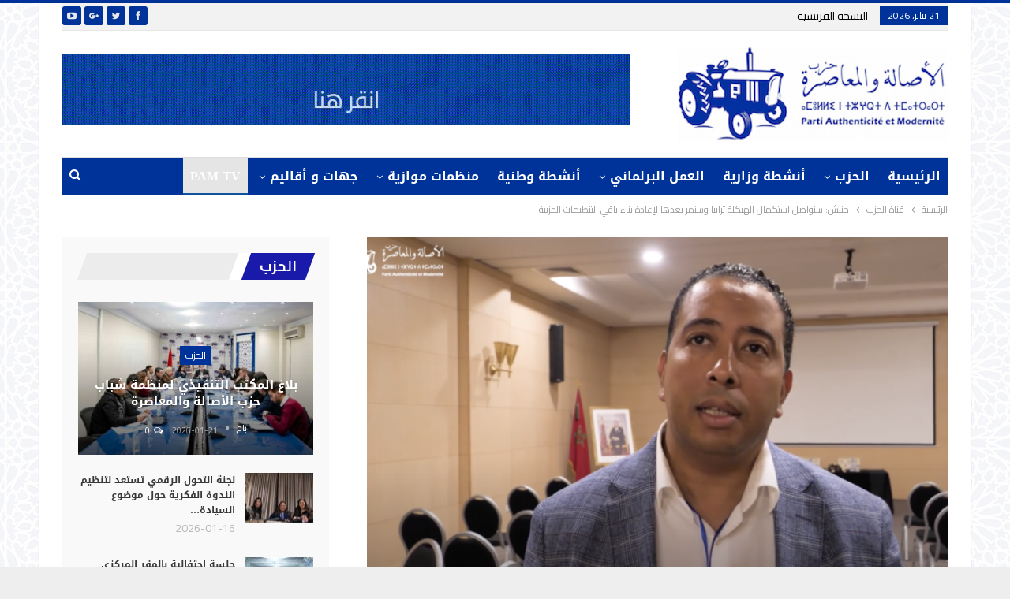

--- FILE ---
content_type: text/html; charset=UTF-8
request_url: https://www.pam.ma/%D8%AD%D9%86%D9%8A%D8%B4-%D8%B3%D9%86%D9%88%D8%A7%D8%B5%D9%84-%D8%A7%D8%B3%D8%AA%D9%83%D9%85%D8%A7%D9%84-%D8%A7%D9%84%D9%87%D9%8A%D9%83%D9%84%D8%A9-%D8%AA%D8%B1%D8%A7%D8%A8%D9%8A%D8%A7-%D9%88%D8%B3/
body_size: 22673
content:
	<!DOCTYPE html>
		<!--[if IE 8]>
	<html class="ie ie8" dir="rtl" lang="ar"> <![endif]-->
	<!--[if IE 9]>
	<html class="ie ie9" dir="rtl" lang="ar"> <![endif]-->
	<!--[if gt IE 9]><!-->
<html dir="rtl" lang="ar"> <!--<![endif]-->
	<head>
				<meta charset="UTF-8">
		<meta http-equiv="X-UA-Compatible" content="IE=edge">
		<meta name="viewport" content="width=device-width, initial-scale=1.0">
		<link rel="pingback" href="https://www.pam.ma/xmlrpc.php"/>

		
<style id="reCAPTCHA-style" >.google-recaptcha-container{display:block;clear:both;}
.google-recaptcha-container iframe{margin:0;}
.google-recaptcha-container .plugin-credits a{text-decoration:underline;}</style>
<meta name='robots' content='index, follow, max-image-preview:large, max-snippet:-1, max-video-preview:-1' />

	<!-- This site is optimized with the Yoast SEO plugin v22.7 - https://yoast.com/wordpress/plugins/seo/ -->
	<title>حنيش: سنواصل استكمال الهيكلة ترابيا وسنمر بعدها لإعادة بناء باقي التنظيمات الحزبية - البوابة الرسمية لحزب الأصالة المعاصرة (pam)</title>
	<meta name="description" content="-" />
	<link rel="canonical" href="https://www.pam.ma/حنيش-سنواصل-استكمال-الهيكلة-ترابيا-وس/" />
	<meta property="og:locale" content="ar_AR" />
	<meta property="og:type" content="article" />
	<meta property="og:title" content="حنيش: سنواصل استكمال الهيكلة ترابيا وسنمر بعدها لإعادة بناء باقي التنظيمات الحزبية - البوابة الرسمية لحزب الأصالة المعاصرة (pam)" />
	<meta property="og:description" content="-" />
	<meta property="og:url" content="https://www.pam.ma/حنيش-سنواصل-استكمال-الهيكلة-ترابيا-وس/" />
	<meta property="og:site_name" content="البوابة الرسمية لحزب الأصالة المعاصرة (pam)" />
	<meta property="article:publisher" content="https://www.facebook.com/CommunicationPAM" />
	<meta property="article:published_time" content="2022-05-31T14:23:02+00:00" />
	<meta property="og:image" content="https://www.pam.ma/wp-content/uploads/2022/05/0242442-1024x525.png" />
	<meta property="og:image:width" content="1024" />
	<meta property="og:image:height" content="525" />
	<meta property="og:image:type" content="image/png" />
	<meta name="author" content="بام" />
	<meta name="twitter:card" content="summary_large_image" />
	<meta name="twitter:label1" content="كُتب بواسطة" />
	<meta name="twitter:data1" content="بام" />
	<script type="application/ld+json" class="yoast-schema-graph">{"@context":"https://schema.org","@graph":[{"@type":"Article","@id":"https://www.pam.ma/%d8%ad%d9%86%d9%8a%d8%b4-%d8%b3%d9%86%d9%88%d8%a7%d8%b5%d9%84-%d8%a7%d8%b3%d8%aa%d9%83%d9%85%d8%a7%d9%84-%d8%a7%d9%84%d9%87%d9%8a%d9%83%d9%84%d8%a9-%d8%aa%d8%b1%d8%a7%d8%a8%d9%8a%d8%a7-%d9%88%d8%b3/#article","isPartOf":{"@id":"https://www.pam.ma/%d8%ad%d9%86%d9%8a%d8%b4-%d8%b3%d9%86%d9%88%d8%a7%d8%b5%d9%84-%d8%a7%d8%b3%d8%aa%d9%83%d9%85%d8%a7%d9%84-%d8%a7%d9%84%d9%87%d9%8a%d9%83%d9%84%d8%a9-%d8%aa%d8%b1%d8%a7%d8%a8%d9%8a%d8%a7-%d9%88%d8%b3/"},"author":{"name":"بام","@id":"https://www.pam.ma/#/schema/person/d130aa8a587b52b37bac71bcfe1692fd"},"headline":"حنيش: سنواصل استكمال الهيكلة ترابيا وسنمر بعدها لإعادة بناء باقي التنظيمات الحزبية","datePublished":"2022-05-31T14:23:02+00:00","dateModified":"2022-05-31T14:23:02+00:00","mainEntityOfPage":{"@id":"https://www.pam.ma/%d8%ad%d9%86%d9%8a%d8%b4-%d8%b3%d9%86%d9%88%d8%a7%d8%b5%d9%84-%d8%a7%d8%b3%d8%aa%d9%83%d9%85%d8%a7%d9%84-%d8%a7%d9%84%d9%87%d9%8a%d9%83%d9%84%d8%a9-%d8%aa%d8%b1%d8%a7%d8%a8%d9%8a%d8%a7-%d9%88%d8%b3/"},"wordCount":7,"commentCount":0,"publisher":{"@id":"https://www.pam.ma/#organization"},"image":{"@id":"https://www.pam.ma/%d8%ad%d9%86%d9%8a%d8%b4-%d8%b3%d9%86%d9%88%d8%a7%d8%b5%d9%84-%d8%a7%d8%b3%d8%aa%d9%83%d9%85%d8%a7%d9%84-%d8%a7%d9%84%d9%87%d9%8a%d9%83%d9%84%d8%a9-%d8%aa%d8%b1%d8%a7%d8%a8%d9%8a%d8%a7-%d9%88%d8%b3/#primaryimage"},"thumbnailUrl":"https://www.pam.ma/wp-content/uploads/2022/05/0242442.png","articleSection":["قناة الحزب"],"inLanguage":"ar","potentialAction":[{"@type":"CommentAction","name":"Comment","target":["https://www.pam.ma/%d8%ad%d9%86%d9%8a%d8%b4-%d8%b3%d9%86%d9%88%d8%a7%d8%b5%d9%84-%d8%a7%d8%b3%d8%aa%d9%83%d9%85%d8%a7%d9%84-%d8%a7%d9%84%d9%87%d9%8a%d9%83%d9%84%d8%a9-%d8%aa%d8%b1%d8%a7%d8%a8%d9%8a%d8%a7-%d9%88%d8%b3/#respond"]}]},{"@type":"WebPage","@id":"https://www.pam.ma/%d8%ad%d9%86%d9%8a%d8%b4-%d8%b3%d9%86%d9%88%d8%a7%d8%b5%d9%84-%d8%a7%d8%b3%d8%aa%d9%83%d9%85%d8%a7%d9%84-%d8%a7%d9%84%d9%87%d9%8a%d9%83%d9%84%d8%a9-%d8%aa%d8%b1%d8%a7%d8%a8%d9%8a%d8%a7-%d9%88%d8%b3/","url":"https://www.pam.ma/%d8%ad%d9%86%d9%8a%d8%b4-%d8%b3%d9%86%d9%88%d8%a7%d8%b5%d9%84-%d8%a7%d8%b3%d8%aa%d9%83%d9%85%d8%a7%d9%84-%d8%a7%d9%84%d9%87%d9%8a%d9%83%d9%84%d8%a9-%d8%aa%d8%b1%d8%a7%d8%a8%d9%8a%d8%a7-%d9%88%d8%b3/","name":"حنيش: سنواصل استكمال الهيكلة ترابيا وسنمر بعدها لإعادة بناء باقي التنظيمات الحزبية - البوابة الرسمية لحزب الأصالة المعاصرة (pam)","isPartOf":{"@id":"https://www.pam.ma/#website"},"primaryImageOfPage":{"@id":"https://www.pam.ma/%d8%ad%d9%86%d9%8a%d8%b4-%d8%b3%d9%86%d9%88%d8%a7%d8%b5%d9%84-%d8%a7%d8%b3%d8%aa%d9%83%d9%85%d8%a7%d9%84-%d8%a7%d9%84%d9%87%d9%8a%d9%83%d9%84%d8%a9-%d8%aa%d8%b1%d8%a7%d8%a8%d9%8a%d8%a7-%d9%88%d8%b3/#primaryimage"},"image":{"@id":"https://www.pam.ma/%d8%ad%d9%86%d9%8a%d8%b4-%d8%b3%d9%86%d9%88%d8%a7%d8%b5%d9%84-%d8%a7%d8%b3%d8%aa%d9%83%d9%85%d8%a7%d9%84-%d8%a7%d9%84%d9%87%d9%8a%d9%83%d9%84%d8%a9-%d8%aa%d8%b1%d8%a7%d8%a8%d9%8a%d8%a7-%d9%88%d8%b3/#primaryimage"},"thumbnailUrl":"https://www.pam.ma/wp-content/uploads/2022/05/0242442.png","datePublished":"2022-05-31T14:23:02+00:00","dateModified":"2022-05-31T14:23:02+00:00","description":"-","breadcrumb":{"@id":"https://www.pam.ma/%d8%ad%d9%86%d9%8a%d8%b4-%d8%b3%d9%86%d9%88%d8%a7%d8%b5%d9%84-%d8%a7%d8%b3%d8%aa%d9%83%d9%85%d8%a7%d9%84-%d8%a7%d9%84%d9%87%d9%8a%d9%83%d9%84%d8%a9-%d8%aa%d8%b1%d8%a7%d8%a8%d9%8a%d8%a7-%d9%88%d8%b3/#breadcrumb"},"inLanguage":"ar","potentialAction":[{"@type":"ReadAction","target":["https://www.pam.ma/%d8%ad%d9%86%d9%8a%d8%b4-%d8%b3%d9%86%d9%88%d8%a7%d8%b5%d9%84-%d8%a7%d8%b3%d8%aa%d9%83%d9%85%d8%a7%d9%84-%d8%a7%d9%84%d9%87%d9%8a%d9%83%d9%84%d8%a9-%d8%aa%d8%b1%d8%a7%d8%a8%d9%8a%d8%a7-%d9%88%d8%b3/"]}]},{"@type":"ImageObject","inLanguage":"ar","@id":"https://www.pam.ma/%d8%ad%d9%86%d9%8a%d8%b4-%d8%b3%d9%86%d9%88%d8%a7%d8%b5%d9%84-%d8%a7%d8%b3%d8%aa%d9%83%d9%85%d8%a7%d9%84-%d8%a7%d9%84%d9%87%d9%8a%d9%83%d9%84%d8%a9-%d8%aa%d8%b1%d8%a7%d8%a8%d9%8a%d8%a7-%d9%88%d8%b3/#primaryimage","url":"https://www.pam.ma/wp-content/uploads/2022/05/0242442.png","contentUrl":"https://www.pam.ma/wp-content/uploads/2022/05/0242442.png","width":2012,"height":1032},{"@type":"BreadcrumbList","@id":"https://www.pam.ma/%d8%ad%d9%86%d9%8a%d8%b4-%d8%b3%d9%86%d9%88%d8%a7%d8%b5%d9%84-%d8%a7%d8%b3%d8%aa%d9%83%d9%85%d8%a7%d9%84-%d8%a7%d9%84%d9%87%d9%8a%d9%83%d9%84%d8%a9-%d8%aa%d8%b1%d8%a7%d8%a8%d9%8a%d8%a7-%d9%88%d8%b3/#breadcrumb","itemListElement":[{"@type":"ListItem","position":1,"name":"Home","item":"https://www.pam.ma/"},{"@type":"ListItem","position":2,"name":"حنيش: سنواصل استكمال الهيكلة ترابيا وسنمر بعدها لإعادة بناء باقي التنظيمات الحزبية"}]},{"@type":"WebSite","@id":"https://www.pam.ma/#website","url":"https://www.pam.ma/","name":"البوابة الرسمية لحزب الأصالة المعاصرة (pam)","description":"البوابة الرسمية لحزب الأصالة المعاصرة (pam)","publisher":{"@id":"https://www.pam.ma/#organization"},"potentialAction":[{"@type":"SearchAction","target":{"@type":"EntryPoint","urlTemplate":"https://www.pam.ma/?s={search_term_string}"},"query-input":"required name=search_term_string"}],"inLanguage":"ar"},{"@type":"Organization","@id":"https://www.pam.ma/#organization","name":"pam","url":"https://www.pam.ma/","logo":{"@type":"ImageObject","inLanguage":"ar","@id":"https://www.pam.ma/#/schema/logo/image/","url":"https://www.pam.ma/wp-content/uploads/2018/09/logo1.jpg","contentUrl":"https://www.pam.ma/wp-content/uploads/2018/09/logo1.jpg","width":600,"height":300,"caption":"pam"},"image":{"@id":"https://www.pam.ma/#/schema/logo/image/"},"sameAs":["https://www.facebook.com/CommunicationPAM"]},{"@type":"Person","@id":"https://www.pam.ma/#/schema/person/d130aa8a587b52b37bac71bcfe1692fd","name":"بام"}]}</script>
	<!-- / Yoast SEO plugin. -->


<link rel='dns-prefetch' href='//www.google.com' />
<link rel='dns-prefetch' href='//fonts.googleapis.com' />
<link rel="alternate" type="application/rss+xml" title="البوابة الرسمية لحزب الأصالة المعاصرة (pam) &laquo; الخلاصة" href="https://www.pam.ma/feed/" />
<link rel="alternate" type="application/rss+xml" title="البوابة الرسمية لحزب الأصالة المعاصرة (pam) &laquo; خلاصة التعليقات" href="https://www.pam.ma/comments/feed/" />
<link rel="alternate" type="application/rss+xml" title="البوابة الرسمية لحزب الأصالة المعاصرة (pam) &laquo; حنيش: سنواصل استكمال الهيكلة ترابيا وسنمر بعدها لإعادة بناء باقي التنظيمات الحزبية خلاصة التعليقات" href="https://www.pam.ma/%d8%ad%d9%86%d9%8a%d8%b4-%d8%b3%d9%86%d9%88%d8%a7%d8%b5%d9%84-%d8%a7%d8%b3%d8%aa%d9%83%d9%85%d8%a7%d9%84-%d8%a7%d9%84%d9%87%d9%8a%d9%83%d9%84%d8%a9-%d8%aa%d8%b1%d8%a7%d8%a8%d9%8a%d8%a7-%d9%88%d8%b3/feed/" />
<link rel="alternate" title="oEmbed (JSON)" type="application/json+oembed" href="https://www.pam.ma/wp-json/oembed/1.0/embed?url=https%3A%2F%2Fwww.pam.ma%2F%25d8%25ad%25d9%2586%25d9%258a%25d8%25b4-%25d8%25b3%25d9%2586%25d9%2588%25d8%25a7%25d8%25b5%25d9%2584-%25d8%25a7%25d8%25b3%25d8%25aa%25d9%2583%25d9%2585%25d8%25a7%25d9%2584-%25d8%25a7%25d9%2584%25d9%2587%25d9%258a%25d9%2583%25d9%2584%25d8%25a9-%25d8%25aa%25d8%25b1%25d8%25a7%25d8%25a8%25d9%258a%25d8%25a7-%25d9%2588%25d8%25b3%2F" />
<link rel="alternate" title="oEmbed (XML)" type="text/xml+oembed" href="https://www.pam.ma/wp-json/oembed/1.0/embed?url=https%3A%2F%2Fwww.pam.ma%2F%25d8%25ad%25d9%2586%25d9%258a%25d8%25b4-%25d8%25b3%25d9%2586%25d9%2588%25d8%25a7%25d8%25b5%25d9%2584-%25d8%25a7%25d8%25b3%25d8%25aa%25d9%2583%25d9%2585%25d8%25a7%25d9%2584-%25d8%25a7%25d9%2584%25d9%2587%25d9%258a%25d9%2583%25d9%2584%25d8%25a9-%25d8%25aa%25d8%25b1%25d8%25a7%25d8%25a8%25d9%258a%25d8%25a7-%25d9%2588%25d8%25b3%2F&#038;format=xml" />
		<!-- This site uses the Google Analytics by ExactMetrics plugin v8.2.1 - Using Analytics tracking - https://www.exactmetrics.com/ -->
							<script src="//www.googletagmanager.com/gtag/js?id=G-QBLQ5060SD"  data-cfasync="false" data-wpfc-render="false" type="text/javascript" async></script>
			<script data-cfasync="false" data-wpfc-render="false" type="text/javascript">
				var em_version = '8.2.1';
				var em_track_user = true;
				var em_no_track_reason = '';
								var ExactMetricsDefaultLocations = {"page_location":"https:\/\/www.pam.ma\/%D8%AD%D9%86%D9%8A%D8%B4-%D8%B3%D9%86%D9%88%D8%A7%D8%B5%D9%84-%D8%A7%D8%B3%D8%AA%D9%83%D9%85%D8%A7%D9%84-%D8%A7%D9%84%D9%87%D9%8A%D9%83%D9%84%D8%A9-%D8%AA%D8%B1%D8%A7%D8%A8%D9%8A%D8%A7-%D9%88%D8%B3\/"};
				if ( typeof ExactMetricsPrivacyGuardFilter === 'function' ) {
					var ExactMetricsLocations = (typeof ExactMetricsExcludeQuery === 'object') ? ExactMetricsPrivacyGuardFilter( ExactMetricsExcludeQuery ) : ExactMetricsPrivacyGuardFilter( ExactMetricsDefaultLocations );
				} else {
					var ExactMetricsLocations = (typeof ExactMetricsExcludeQuery === 'object') ? ExactMetricsExcludeQuery : ExactMetricsDefaultLocations;
				}

								var disableStrs = [
										'ga-disable-G-QBLQ5060SD',
									];

				/* Function to detect opted out users */
				function __gtagTrackerIsOptedOut() {
					for (var index = 0; index < disableStrs.length; index++) {
						if (document.cookie.indexOf(disableStrs[index] + '=true') > -1) {
							return true;
						}
					}

					return false;
				}

				/* Disable tracking if the opt-out cookie exists. */
				if (__gtagTrackerIsOptedOut()) {
					for (var index = 0; index < disableStrs.length; index++) {
						window[disableStrs[index]] = true;
					}
				}

				/* Opt-out function */
				function __gtagTrackerOptout() {
					for (var index = 0; index < disableStrs.length; index++) {
						document.cookie = disableStrs[index] + '=true; expires=Thu, 31 Dec 2099 23:59:59 UTC; path=/';
						window[disableStrs[index]] = true;
					}
				}

				if ('undefined' === typeof gaOptout) {
					function gaOptout() {
						__gtagTrackerOptout();
					}
				}
								window.dataLayer = window.dataLayer || [];

				window.ExactMetricsDualTracker = {
					helpers: {},
					trackers: {},
				};
				if (em_track_user) {
					function __gtagDataLayer() {
						dataLayer.push(arguments);
					}

					function __gtagTracker(type, name, parameters) {
						if (!parameters) {
							parameters = {};
						}

						if (parameters.send_to) {
							__gtagDataLayer.apply(null, arguments);
							return;
						}

						if (type === 'event') {
														parameters.send_to = exactmetrics_frontend.v4_id;
							var hookName = name;
							if (typeof parameters['event_category'] !== 'undefined') {
								hookName = parameters['event_category'] + ':' + name;
							}

							if (typeof ExactMetricsDualTracker.trackers[hookName] !== 'undefined') {
								ExactMetricsDualTracker.trackers[hookName](parameters);
							} else {
								__gtagDataLayer('event', name, parameters);
							}
							
						} else {
							__gtagDataLayer.apply(null, arguments);
						}
					}

					__gtagTracker('js', new Date());
					__gtagTracker('set', {
						'developer_id.dNDMyYj': true,
											});
					if ( ExactMetricsLocations.page_location ) {
						__gtagTracker('set', ExactMetricsLocations);
					}
										__gtagTracker('config', 'G-QBLQ5060SD', {"forceSSL":"true"} );
															window.gtag = __gtagTracker;										(function () {
						/* https://developers.google.com/analytics/devguides/collection/analyticsjs/ */
						/* ga and __gaTracker compatibility shim. */
						var noopfn = function () {
							return null;
						};
						var newtracker = function () {
							return new Tracker();
						};
						var Tracker = function () {
							return null;
						};
						var p = Tracker.prototype;
						p.get = noopfn;
						p.set = noopfn;
						p.send = function () {
							var args = Array.prototype.slice.call(arguments);
							args.unshift('send');
							__gaTracker.apply(null, args);
						};
						var __gaTracker = function () {
							var len = arguments.length;
							if (len === 0) {
								return;
							}
							var f = arguments[len - 1];
							if (typeof f !== 'object' || f === null || typeof f.hitCallback !== 'function') {
								if ('send' === arguments[0]) {
									var hitConverted, hitObject = false, action;
									if ('event' === arguments[1]) {
										if ('undefined' !== typeof arguments[3]) {
											hitObject = {
												'eventAction': arguments[3],
												'eventCategory': arguments[2],
												'eventLabel': arguments[4],
												'value': arguments[5] ? arguments[5] : 1,
											}
										}
									}
									if ('pageview' === arguments[1]) {
										if ('undefined' !== typeof arguments[2]) {
											hitObject = {
												'eventAction': 'page_view',
												'page_path': arguments[2],
											}
										}
									}
									if (typeof arguments[2] === 'object') {
										hitObject = arguments[2];
									}
									if (typeof arguments[5] === 'object') {
										Object.assign(hitObject, arguments[5]);
									}
									if ('undefined' !== typeof arguments[1].hitType) {
										hitObject = arguments[1];
										if ('pageview' === hitObject.hitType) {
											hitObject.eventAction = 'page_view';
										}
									}
									if (hitObject) {
										action = 'timing' === arguments[1].hitType ? 'timing_complete' : hitObject.eventAction;
										hitConverted = mapArgs(hitObject);
										__gtagTracker('event', action, hitConverted);
									}
								}
								return;
							}

							function mapArgs(args) {
								var arg, hit = {};
								var gaMap = {
									'eventCategory': 'event_category',
									'eventAction': 'event_action',
									'eventLabel': 'event_label',
									'eventValue': 'event_value',
									'nonInteraction': 'non_interaction',
									'timingCategory': 'event_category',
									'timingVar': 'name',
									'timingValue': 'value',
									'timingLabel': 'event_label',
									'page': 'page_path',
									'location': 'page_location',
									'title': 'page_title',
									'referrer' : 'page_referrer',
								};
								for (arg in args) {
																		if (!(!args.hasOwnProperty(arg) || !gaMap.hasOwnProperty(arg))) {
										hit[gaMap[arg]] = args[arg];
									} else {
										hit[arg] = args[arg];
									}
								}
								return hit;
							}

							try {
								f.hitCallback();
							} catch (ex) {
							}
						};
						__gaTracker.create = newtracker;
						__gaTracker.getByName = newtracker;
						__gaTracker.getAll = function () {
							return [];
						};
						__gaTracker.remove = noopfn;
						__gaTracker.loaded = true;
						window['__gaTracker'] = __gaTracker;
					})();
									} else {
										console.log("");
					(function () {
						function __gtagTracker() {
							return null;
						}

						window['__gtagTracker'] = __gtagTracker;
						window['gtag'] = __gtagTracker;
					})();
									}
			</script>
				<!-- / Google Analytics by ExactMetrics -->
		<style id='wp-img-auto-sizes-contain-inline-css' type='text/css'>
img:is([sizes=auto i],[sizes^="auto," i]){contain-intrinsic-size:3000px 1500px}
/*# sourceURL=wp-img-auto-sizes-contain-inline-css */
</style>
<style id='wp-emoji-styles-inline-css' type='text/css'>

	img.wp-smiley, img.emoji {
		display: inline !important;
		border: none !important;
		box-shadow: none !important;
		height: 1em !important;
		width: 1em !important;
		margin: 0 0.07em !important;
		vertical-align: -0.1em !important;
		background: none !important;
		padding: 0 !important;
	}
/*# sourceURL=wp-emoji-styles-inline-css */
</style>
<style id='wp-block-library-inline-css' type='text/css'>
:root{--wp-block-synced-color:#7a00df;--wp-block-synced-color--rgb:122,0,223;--wp-bound-block-color:var(--wp-block-synced-color);--wp-editor-canvas-background:#ddd;--wp-admin-theme-color:#007cba;--wp-admin-theme-color--rgb:0,124,186;--wp-admin-theme-color-darker-10:#006ba1;--wp-admin-theme-color-darker-10--rgb:0,107,160.5;--wp-admin-theme-color-darker-20:#005a87;--wp-admin-theme-color-darker-20--rgb:0,90,135;--wp-admin-border-width-focus:2px}@media (min-resolution:192dpi){:root{--wp-admin-border-width-focus:1.5px}}.wp-element-button{cursor:pointer}:root .has-very-light-gray-background-color{background-color:#eee}:root .has-very-dark-gray-background-color{background-color:#313131}:root .has-very-light-gray-color{color:#eee}:root .has-very-dark-gray-color{color:#313131}:root .has-vivid-green-cyan-to-vivid-cyan-blue-gradient-background{background:linear-gradient(135deg,#00d084,#0693e3)}:root .has-purple-crush-gradient-background{background:linear-gradient(135deg,#34e2e4,#4721fb 50%,#ab1dfe)}:root .has-hazy-dawn-gradient-background{background:linear-gradient(135deg,#faaca8,#dad0ec)}:root .has-subdued-olive-gradient-background{background:linear-gradient(135deg,#fafae1,#67a671)}:root .has-atomic-cream-gradient-background{background:linear-gradient(135deg,#fdd79a,#004a59)}:root .has-nightshade-gradient-background{background:linear-gradient(135deg,#330968,#31cdcf)}:root .has-midnight-gradient-background{background:linear-gradient(135deg,#020381,#2874fc)}:root{--wp--preset--font-size--normal:16px;--wp--preset--font-size--huge:42px}.has-regular-font-size{font-size:1em}.has-larger-font-size{font-size:2.625em}.has-normal-font-size{font-size:var(--wp--preset--font-size--normal)}.has-huge-font-size{font-size:var(--wp--preset--font-size--huge)}.has-text-align-center{text-align:center}.has-text-align-left{text-align:left}.has-text-align-right{text-align:right}.has-fit-text{white-space:nowrap!important}#end-resizable-editor-section{display:none}.aligncenter{clear:both}.items-justified-left{justify-content:flex-start}.items-justified-center{justify-content:center}.items-justified-right{justify-content:flex-end}.items-justified-space-between{justify-content:space-between}.screen-reader-text{border:0;clip-path:inset(50%);height:1px;margin:-1px;overflow:hidden;padding:0;position:absolute;width:1px;word-wrap:normal!important}.screen-reader-text:focus{background-color:#ddd;clip-path:none;color:#444;display:block;font-size:1em;height:auto;left:5px;line-height:normal;padding:15px 23px 14px;text-decoration:none;top:5px;width:auto;z-index:100000}html :where(.has-border-color){border-style:solid}html :where([style*=border-top-color]){border-top-style:solid}html :where([style*=border-right-color]){border-right-style:solid}html :where([style*=border-bottom-color]){border-bottom-style:solid}html :where([style*=border-left-color]){border-left-style:solid}html :where([style*=border-width]){border-style:solid}html :where([style*=border-top-width]){border-top-style:solid}html :where([style*=border-right-width]){border-right-style:solid}html :where([style*=border-bottom-width]){border-bottom-style:solid}html :where([style*=border-left-width]){border-left-style:solid}html :where(img[class*=wp-image-]){height:auto;max-width:100%}:where(figure){margin:0 0 1em}html :where(.is-position-sticky){--wp-admin--admin-bar--position-offset:var(--wp-admin--admin-bar--height,0px)}@media screen and (max-width:600px){html :where(.is-position-sticky){--wp-admin--admin-bar--position-offset:0px}}

/*# sourceURL=wp-block-library-inline-css */
</style><style id='global-styles-inline-css' type='text/css'>
:root{--wp--preset--aspect-ratio--square: 1;--wp--preset--aspect-ratio--4-3: 4/3;--wp--preset--aspect-ratio--3-4: 3/4;--wp--preset--aspect-ratio--3-2: 3/2;--wp--preset--aspect-ratio--2-3: 2/3;--wp--preset--aspect-ratio--16-9: 16/9;--wp--preset--aspect-ratio--9-16: 9/16;--wp--preset--color--black: #000000;--wp--preset--color--cyan-bluish-gray: #abb8c3;--wp--preset--color--white: #ffffff;--wp--preset--color--pale-pink: #f78da7;--wp--preset--color--vivid-red: #cf2e2e;--wp--preset--color--luminous-vivid-orange: #ff6900;--wp--preset--color--luminous-vivid-amber: #fcb900;--wp--preset--color--light-green-cyan: #7bdcb5;--wp--preset--color--vivid-green-cyan: #00d084;--wp--preset--color--pale-cyan-blue: #8ed1fc;--wp--preset--color--vivid-cyan-blue: #0693e3;--wp--preset--color--vivid-purple: #9b51e0;--wp--preset--gradient--vivid-cyan-blue-to-vivid-purple: linear-gradient(135deg,rgb(6,147,227) 0%,rgb(155,81,224) 100%);--wp--preset--gradient--light-green-cyan-to-vivid-green-cyan: linear-gradient(135deg,rgb(122,220,180) 0%,rgb(0,208,130) 100%);--wp--preset--gradient--luminous-vivid-amber-to-luminous-vivid-orange: linear-gradient(135deg,rgb(252,185,0) 0%,rgb(255,105,0) 100%);--wp--preset--gradient--luminous-vivid-orange-to-vivid-red: linear-gradient(135deg,rgb(255,105,0) 0%,rgb(207,46,46) 100%);--wp--preset--gradient--very-light-gray-to-cyan-bluish-gray: linear-gradient(135deg,rgb(238,238,238) 0%,rgb(169,184,195) 100%);--wp--preset--gradient--cool-to-warm-spectrum: linear-gradient(135deg,rgb(74,234,220) 0%,rgb(151,120,209) 20%,rgb(207,42,186) 40%,rgb(238,44,130) 60%,rgb(251,105,98) 80%,rgb(254,248,76) 100%);--wp--preset--gradient--blush-light-purple: linear-gradient(135deg,rgb(255,206,236) 0%,rgb(152,150,240) 100%);--wp--preset--gradient--blush-bordeaux: linear-gradient(135deg,rgb(254,205,165) 0%,rgb(254,45,45) 50%,rgb(107,0,62) 100%);--wp--preset--gradient--luminous-dusk: linear-gradient(135deg,rgb(255,203,112) 0%,rgb(199,81,192) 50%,rgb(65,88,208) 100%);--wp--preset--gradient--pale-ocean: linear-gradient(135deg,rgb(255,245,203) 0%,rgb(182,227,212) 50%,rgb(51,167,181) 100%);--wp--preset--gradient--electric-grass: linear-gradient(135deg,rgb(202,248,128) 0%,rgb(113,206,126) 100%);--wp--preset--gradient--midnight: linear-gradient(135deg,rgb(2,3,129) 0%,rgb(40,116,252) 100%);--wp--preset--font-size--small: 13px;--wp--preset--font-size--medium: 20px;--wp--preset--font-size--large: 36px;--wp--preset--font-size--x-large: 42px;--wp--preset--spacing--20: 0.44rem;--wp--preset--spacing--30: 0.67rem;--wp--preset--spacing--40: 1rem;--wp--preset--spacing--50: 1.5rem;--wp--preset--spacing--60: 2.25rem;--wp--preset--spacing--70: 3.38rem;--wp--preset--spacing--80: 5.06rem;--wp--preset--shadow--natural: 6px 6px 9px rgba(0, 0, 0, 0.2);--wp--preset--shadow--deep: 12px 12px 50px rgba(0, 0, 0, 0.4);--wp--preset--shadow--sharp: 6px 6px 0px rgba(0, 0, 0, 0.2);--wp--preset--shadow--outlined: 6px 6px 0px -3px rgb(255, 255, 255), 6px 6px rgb(0, 0, 0);--wp--preset--shadow--crisp: 6px 6px 0px rgb(0, 0, 0);}:where(.is-layout-flex){gap: 0.5em;}:where(.is-layout-grid){gap: 0.5em;}body .is-layout-flex{display: flex;}.is-layout-flex{flex-wrap: wrap;align-items: center;}.is-layout-flex > :is(*, div){margin: 0;}body .is-layout-grid{display: grid;}.is-layout-grid > :is(*, div){margin: 0;}:where(.wp-block-columns.is-layout-flex){gap: 2em;}:where(.wp-block-columns.is-layout-grid){gap: 2em;}:where(.wp-block-post-template.is-layout-flex){gap: 1.25em;}:where(.wp-block-post-template.is-layout-grid){gap: 1.25em;}.has-black-color{color: var(--wp--preset--color--black) !important;}.has-cyan-bluish-gray-color{color: var(--wp--preset--color--cyan-bluish-gray) !important;}.has-white-color{color: var(--wp--preset--color--white) !important;}.has-pale-pink-color{color: var(--wp--preset--color--pale-pink) !important;}.has-vivid-red-color{color: var(--wp--preset--color--vivid-red) !important;}.has-luminous-vivid-orange-color{color: var(--wp--preset--color--luminous-vivid-orange) !important;}.has-luminous-vivid-amber-color{color: var(--wp--preset--color--luminous-vivid-amber) !important;}.has-light-green-cyan-color{color: var(--wp--preset--color--light-green-cyan) !important;}.has-vivid-green-cyan-color{color: var(--wp--preset--color--vivid-green-cyan) !important;}.has-pale-cyan-blue-color{color: var(--wp--preset--color--pale-cyan-blue) !important;}.has-vivid-cyan-blue-color{color: var(--wp--preset--color--vivid-cyan-blue) !important;}.has-vivid-purple-color{color: var(--wp--preset--color--vivid-purple) !important;}.has-black-background-color{background-color: var(--wp--preset--color--black) !important;}.has-cyan-bluish-gray-background-color{background-color: var(--wp--preset--color--cyan-bluish-gray) !important;}.has-white-background-color{background-color: var(--wp--preset--color--white) !important;}.has-pale-pink-background-color{background-color: var(--wp--preset--color--pale-pink) !important;}.has-vivid-red-background-color{background-color: var(--wp--preset--color--vivid-red) !important;}.has-luminous-vivid-orange-background-color{background-color: var(--wp--preset--color--luminous-vivid-orange) !important;}.has-luminous-vivid-amber-background-color{background-color: var(--wp--preset--color--luminous-vivid-amber) !important;}.has-light-green-cyan-background-color{background-color: var(--wp--preset--color--light-green-cyan) !important;}.has-vivid-green-cyan-background-color{background-color: var(--wp--preset--color--vivid-green-cyan) !important;}.has-pale-cyan-blue-background-color{background-color: var(--wp--preset--color--pale-cyan-blue) !important;}.has-vivid-cyan-blue-background-color{background-color: var(--wp--preset--color--vivid-cyan-blue) !important;}.has-vivid-purple-background-color{background-color: var(--wp--preset--color--vivid-purple) !important;}.has-black-border-color{border-color: var(--wp--preset--color--black) !important;}.has-cyan-bluish-gray-border-color{border-color: var(--wp--preset--color--cyan-bluish-gray) !important;}.has-white-border-color{border-color: var(--wp--preset--color--white) !important;}.has-pale-pink-border-color{border-color: var(--wp--preset--color--pale-pink) !important;}.has-vivid-red-border-color{border-color: var(--wp--preset--color--vivid-red) !important;}.has-luminous-vivid-orange-border-color{border-color: var(--wp--preset--color--luminous-vivid-orange) !important;}.has-luminous-vivid-amber-border-color{border-color: var(--wp--preset--color--luminous-vivid-amber) !important;}.has-light-green-cyan-border-color{border-color: var(--wp--preset--color--light-green-cyan) !important;}.has-vivid-green-cyan-border-color{border-color: var(--wp--preset--color--vivid-green-cyan) !important;}.has-pale-cyan-blue-border-color{border-color: var(--wp--preset--color--pale-cyan-blue) !important;}.has-vivid-cyan-blue-border-color{border-color: var(--wp--preset--color--vivid-cyan-blue) !important;}.has-vivid-purple-border-color{border-color: var(--wp--preset--color--vivid-purple) !important;}.has-vivid-cyan-blue-to-vivid-purple-gradient-background{background: var(--wp--preset--gradient--vivid-cyan-blue-to-vivid-purple) !important;}.has-light-green-cyan-to-vivid-green-cyan-gradient-background{background: var(--wp--preset--gradient--light-green-cyan-to-vivid-green-cyan) !important;}.has-luminous-vivid-amber-to-luminous-vivid-orange-gradient-background{background: var(--wp--preset--gradient--luminous-vivid-amber-to-luminous-vivid-orange) !important;}.has-luminous-vivid-orange-to-vivid-red-gradient-background{background: var(--wp--preset--gradient--luminous-vivid-orange-to-vivid-red) !important;}.has-very-light-gray-to-cyan-bluish-gray-gradient-background{background: var(--wp--preset--gradient--very-light-gray-to-cyan-bluish-gray) !important;}.has-cool-to-warm-spectrum-gradient-background{background: var(--wp--preset--gradient--cool-to-warm-spectrum) !important;}.has-blush-light-purple-gradient-background{background: var(--wp--preset--gradient--blush-light-purple) !important;}.has-blush-bordeaux-gradient-background{background: var(--wp--preset--gradient--blush-bordeaux) !important;}.has-luminous-dusk-gradient-background{background: var(--wp--preset--gradient--luminous-dusk) !important;}.has-pale-ocean-gradient-background{background: var(--wp--preset--gradient--pale-ocean) !important;}.has-electric-grass-gradient-background{background: var(--wp--preset--gradient--electric-grass) !important;}.has-midnight-gradient-background{background: var(--wp--preset--gradient--midnight) !important;}.has-small-font-size{font-size: var(--wp--preset--font-size--small) !important;}.has-medium-font-size{font-size: var(--wp--preset--font-size--medium) !important;}.has-large-font-size{font-size: var(--wp--preset--font-size--large) !important;}.has-x-large-font-size{font-size: var(--wp--preset--font-size--x-large) !important;}
/*# sourceURL=global-styles-inline-css */
</style>

<style id='classic-theme-styles-inline-css' type='text/css'>
/*! This file is auto-generated */
.wp-block-button__link{color:#fff;background-color:#32373c;border-radius:9999px;box-shadow:none;text-decoration:none;padding:calc(.667em + 2px) calc(1.333em + 2px);font-size:1.125em}.wp-block-file__button{background:#32373c;color:#fff;text-decoration:none}
/*# sourceURL=/wp-includes/css/classic-themes.min.css */
</style>
<link rel='stylesheet' id='contact-form-7-css' href='https://www.pam.ma/wp-content/plugins/contact-form-7/includes/css/styles.css?ver=5.9.5' type='text/css' media='all' />
<link rel='stylesheet' id='contact-form-7-rtl-css' href='https://www.pam.ma/wp-content/plugins/contact-form-7/includes/css/styles-rtl.css?ver=5.9.5' type='text/css' media='all' />
<link rel='stylesheet' id='griwpc-recaptcha-style-css' href='https://www.pam.ma/wp-content/plugins/recaptcha-in-wp-comments-form/css/recaptcha.css?ver=9.1.2' type='text/css' media='all' />
<style id='griwpc-recaptcha-style-inline-css' type='text/css'>
.google-recaptcha-container{display:block;clear:both;}
.google-recaptcha-container iframe{margin:0;}
.google-recaptcha-container .plugin-credits a{text-decoration:underline;}
/*# sourceURL=griwpc-recaptcha-style-inline-css */
</style>
<link rel='stylesheet' id='better-framework-main-fonts-css' href='https://fonts.googleapis.com/css?family=Cairo:400,700' type='text/css' media='all' />
<link rel='stylesheet' id='better-framework-font-1-css' href='//fonts.googleapis.com/earlyaccess/droidarabickufi.css' type='text/css' media='all' />
<script type="text/javascript" src="https://www.pam.ma/wp-content/plugins/google-analytics-dashboard-for-wp/assets/js/frontend-gtag.min.js?ver=8.2.1" id="exactmetrics-frontend-script-js" async="async" data-wp-strategy="async"></script>
<script data-cfasync="false" data-wpfc-render="false" type="text/javascript" id='exactmetrics-frontend-script-js-extra'>/* <![CDATA[ */
var exactmetrics_frontend = {"js_events_tracking":"true","download_extensions":"zip,mp3,mpeg,pdf,docx,pptx,xlsx,rar","inbound_paths":"[{\"path\":\"\\\/go\\\/\",\"label\":\"affiliate\"},{\"path\":\"\\\/recommend\\\/\",\"label\":\"affiliate\"}]","home_url":"https:\/\/www.pam.ma","hash_tracking":"false","v4_id":"G-QBLQ5060SD"};/* ]]> */
</script>
<script type="text/javascript" src="https://www.pam.ma/wp-includes/js/jquery/jquery.min.js?ver=3.7.1" id="jquery-core-js"></script>
<script type="text/javascript" src="https://www.pam.ma/wp-includes/js/jquery/jquery-migrate.min.js?ver=3.4.1" id="jquery-migrate-js"></script>
<script type="text/javascript" src="https://www.pam.ma/wp-content/plugins/flowpaper-lite-pdf-flipbook/assets/lity/lity.min.js" id="lity-js-js"></script>
<link rel="https://api.w.org/" href="https://www.pam.ma/wp-json/" /><link rel="alternate" title="JSON" type="application/json" href="https://www.pam.ma/wp-json/wp/v2/posts/88207" /><link rel="EditURI" type="application/rsd+xml" title="RSD" href="https://www.pam.ma/xmlrpc.php?rsd" />
<meta name="generator" content="WordPress 6.9" />
<link rel='shortlink' href='https://www.pam.ma/?p=88207' />
<link rel="apple-touch-icon" sizes="180x180" href="/wp-content/uploads/fbrfg/apple-touch-icon.png">
<link rel="icon" type="image/png" sizes="32x32" href="/wp-content/uploads/fbrfg/favicon-32x32.png">
<link rel="icon" type="image/png" sizes="16x16" href="/wp-content/uploads/fbrfg/favicon-16x16.png">
<link rel="manifest" href="/wp-content/uploads/fbrfg/site.webmanifest">
<link rel="mask-icon" href="/wp-content/uploads/fbrfg/safari-pinned-tab.svg" color="#5bbad5">
<link rel="shortcut icon" href="/wp-content/uploads/fbrfg/favicon.ico">
<meta name="msapplication-TileColor" content="#da532c">
<meta name="msapplication-config" content="/wp-content/uploads/fbrfg/browserconfig.xml">
<meta name="theme-color" content="#ffffff">      <meta name="onesignal" content="wordpress-plugin"/>
            <script>

      window.OneSignal = window.OneSignal || [];

      OneSignal.push( function() {
        OneSignal.SERVICE_WORKER_UPDATER_PATH = "OneSignalSDKUpdaterWorker.js.php";
                      OneSignal.SERVICE_WORKER_PATH = "OneSignalSDKWorker.js.php";
                      OneSignal.SERVICE_WORKER_PARAM = { scope: "/" };
        OneSignal.setDefaultNotificationUrl("https://www.pam.ma");
        var oneSignal_options = {};
        window._oneSignalInitOptions = oneSignal_options;

        oneSignal_options['wordpress'] = true;
oneSignal_options['appId'] = '7686da34-1c64-4349-9278-ab615daa3bdc';
oneSignal_options['allowLocalhostAsSecureOrigin'] = true;
oneSignal_options['welcomeNotification'] = { };
oneSignal_options['welcomeNotification']['disable'] = true;
oneSignal_options['path'] = "https://www.pam.ma/wp-content/plugins/onesignal-free-web-push-notifications/sdk_files/";
oneSignal_options['safari_web_id'] = "web.onesignal.auto.4d38dcde-f055-4772-b947-a310d959e18a";
oneSignal_options['persistNotification'] = true;
oneSignal_options['promptOptions'] = { };
oneSignal_options['promptOptions']['actionMessage'] = "المرجو تفعيل التنبيهات ليصلك الجديد";
oneSignal_options['promptOptions']['acceptButtonText'] = "تفعيل";
oneSignal_options['promptOptions']['cancelButtonText'] = "رفض";
oneSignal_options['promptOptions']['siteName'] = "pam";
                OneSignal.init(window._oneSignalInitOptions);
                OneSignal.showSlidedownPrompt();      });

      function documentInitOneSignal() {
        var oneSignal_elements = document.getElementsByClassName("OneSignal-prompt");

        var oneSignalLinkClickHandler = function(event) { OneSignal.push(['registerForPushNotifications']); event.preventDefault(); };        for(var i = 0; i < oneSignal_elements.length; i++)
          oneSignal_elements[i].addEventListener('click', oneSignalLinkClickHandler, false);
      }

      if (document.readyState === 'complete') {
           documentInitOneSignal();
      }
      else {
           window.addEventListener("load", function(event){
               documentInitOneSignal();
          });
      }
    </script>
<meta name="generator" content="Powered by WPBakery Page Builder - drag and drop page builder for WordPress."/>
<script type="application/ld+json">{
    "@context": "http:\/\/schema.org\/",
    "@type": "Organization",
    "@id": "#organization",
    "logo": {
        "@type": "ImageObject",
        "url": "https:\/\/www.pam.ma\/wp-content\/uploads\/2018\/09\/logo3.jpg"
    },
    "url": "https:\/\/www.pam.ma\/",
    "name": "\u0627\u0644\u0628\u0648\u0627\u0628\u0629 \u0627\u0644\u0631\u0633\u0645\u064a\u0629 \u0644\u062d\u0632\u0628 \u0627\u0644\u0623\u0635\u0627\u0644\u0629 \u0627\u0644\u0645\u0639\u0627\u0635\u0631\u0629 (pam)",
    "description": "\u0627\u0644\u0628\u0648\u0627\u0628\u0629 \u0627\u0644\u0631\u0633\u0645\u064a\u0629 \u0644\u062d\u0632\u0628 \u0627\u0644\u0623\u0635\u0627\u0644\u0629 \u0627\u0644\u0645\u0639\u0627\u0635\u0631\u0629 (pam)"
}</script>
<script type="application/ld+json">{
    "@context": "http:\/\/schema.org\/",
    "@type": "WebSite",
    "name": "\u0627\u0644\u0628\u0648\u0627\u0628\u0629 \u0627\u0644\u0631\u0633\u0645\u064a\u0629 \u0644\u062d\u0632\u0628 \u0627\u0644\u0623\u0635\u0627\u0644\u0629 \u0627\u0644\u0645\u0639\u0627\u0635\u0631\u0629 (pam)",
    "alternateName": "\u0627\u0644\u0628\u0648\u0627\u0628\u0629 \u0627\u0644\u0631\u0633\u0645\u064a\u0629 \u0644\u062d\u0632\u0628 \u0627\u0644\u0623\u0635\u0627\u0644\u0629 \u0627\u0644\u0645\u0639\u0627\u0635\u0631\u0629 (pam)",
    "url": "https:\/\/www.pam.ma\/"
}</script>
<script type="application/ld+json">{
    "@context": "http:\/\/schema.org\/",
    "@type": "BlogPosting",
    "headline": "\u062d\u0646\u064a\u0634: \u0633\u0646\u0648\u0627\u0635\u0644 \u0627\u0633\u062a\u0643\u0645\u0627\u0644 \u0627\u0644\u0647\u064a\u0643\u0644\u0629 \u062a\u0631\u0627\u0628\u064a\u0627 \u0648\u0633\u0646\u0645\u0631 \u0628\u0639\u062f\u0647\u0627 \u0644\u0625\u0639\u0627\u062f\u0629 \u0628\u0646\u0627\u0621 \u0628\u0627\u0642\u064a \u0627\u0644\u062a\u0646\u0638\u064a\u0645\u0627\u062a \u0627\u0644\u062d\u0632\u0628\u064a\u0629",
    "description": "[arve url=\"https:\/\/youtu.be\/IAvouGkXP5E\" \/]",
    "datePublished": "2022-05-31",
    "dateModified": "2022-05-31",
    "author": {
        "@type": "Person",
        "@id": "#person-",
        "name": "\u0628\u0627\u0645"
    },
    "image": {
        "@type": "ImageObject",
        "url": "https:\/\/www.pam.ma\/wp-content\/uploads\/2022\/05\/0242442.png",
        "width": 2012,
        "height": 1032
    },
    "interactionStatistic": [
        {
            "@type": "InteractionCounter",
            "interactionType": "http:\/\/schema.org\/CommentAction",
            "userInteractionCount": "0"
        }
    ],
    "publisher": {
        "@id": "#organization"
    },
    "mainEntityOfPage": "https:\/\/www.pam.ma\/%d8%ad%d9%86%d9%8a%d8%b4-%d8%b3%d9%86%d9%88%d8%a7%d8%b5%d9%84-%d8%a7%d8%b3%d8%aa%d9%83%d9%85%d8%a7%d9%84-%d8%a7%d9%84%d9%87%d9%8a%d9%83%d9%84%d8%a9-%d8%aa%d8%b1%d8%a7%d8%a8%d9%8a%d8%a7-%d9%88%d8%b3\/"
}</script>
<link rel='stylesheet' id='bf-minifed-css-1' href='https://www.pam.ma/wp-content/bs-booster-cache/70d3d0b5a8bbe4bf6c205cc4c36c17c2.css' type='text/css' media='all' />
<link rel='stylesheet' id='6.1.0-1734469306' href='https://www.pam.ma/wp-content/bs-booster-cache/bb8357c878bb6b412332d7afc318b459.css' type='text/css' media='all' />
		<style type="text/css" id="wp-custom-css">
			
.panel-title { text-align: center; font-size:30px }


/* Fields */
div.wpforms-container-full .wpforms-form .wpforms-field-label {
    display: block;

    font-size: 14px;
    float: none;
    line-height: 2.2;
    margin: 0 0 1px 0;
    padding: 2;
}


div.wpforms-container-full .wpforms-form input[type=date], div.wpforms-container-full .wpforms-form input[type=datetime], div.wpforms-container-full .wpforms-form input[type=datetime-local], div.wpforms-container-full .wpforms-form input[type=email], div.wpforms-container-full .wpforms-form input[type=month], div.wpforms-container-full .wpforms-form input[type=number], div.wpforms-container-full .wpforms-form input[type=password], div.wpforms-container-full .wpforms-form input[type=range], div.wpforms-container-full .wpforms-form input[type=search], div.wpforms-container-full .wpforms-form input[type=tel], div.wpforms-container-full .wpforms-form input[type=text], div.wpforms-container-full .wpforms-form input[type=time], div.wpforms-container-full .wpforms-form input[type=url], div.wpforms-container-full .wpforms-form input[type=week], div.wpforms-container-full .wpforms-form select, div.wpforms-container-full .wpforms-form textarea {
   -moz-box-shadow: inset -1px -1px 2px #04378b;
   -webkit-box-shadow: inset -1px -1px 2px #04378b;
   box-shadow: inset -1px -1px 10px #04378b;
   border-radius: 15px;
}
/* Button */
div.wpforms-container-full .wpforms-form button[type=submit] {
   -moz-box-shadow: inset -3px -3px 10px #04378b;
   -webkit-box-shadow: inset -3px -3px 10px #04378b;
   box-shadow: inset -3px -3px 10px #04378b;
   background-color: #04378b; /* Fill color */
   color: white; /* Text color */
   border-radius: 15px; /* Rounded button edges */
   font-style: italic; /* Italicize text */
   padding: 10px 30px; /* Distance between text and border */
}

div.wpforms-container-full .wpforms-form input[type=submit]:hover, 
div.wpforms-container-full .wpforms-form input[type=submit]:active, 
div.wpforms-container-full .wpforms-form button[type=submit]:hover, 
div.wpforms-container-full .wpforms-form button[type=submit]:active, 
div.wpforms-container-full .wpforms-form .wpforms-page-button:hover, 
div.wpforms-container-full .wpforms-form .wpforms-page-button:active {
    background-color: #fff;
	color:#04378b;
	/* Darker grey background */
    border: 1px solid #ccc; /* Lighter grey border */
}

		</style>
		<noscript><style> .wpb_animate_when_almost_visible { opacity: 1; }</style></noscript>	<link rel='stylesheet' id='js_composer_front-css' href='https://www.pam.ma/wp-content/plugins/js_composer/assets/css/js_composer.min.css?ver=6.4.1' type='text/css' media='all' />
</head>

<body class="rtl wp-singular post-template-default single single-post postid-88207 single-format-standard wp-theme-publisher sp-easy-accordion-enabled active-light-box active-top-line close-rh page-layout-2-col-right boxed active-sticky-sidebar main-menu-sticky-smart single-prim-cat-118 single-cat-118  bs-hide-ha wpb-js-composer js-comp-ver-6.4.1 vc_responsive bs-ll-a" dir="rtl">
		<div class="main-wrap content-main-wrap">
			<header id="header" class="site-header header-style-2 boxed" itemscope="itemscope" itemtype="https://schema.org/WPHeader">

		<section class="topbar topbar-style-1 hidden-xs hidden-xs">
	<div class="content-wrap">
		<div class="container">
			<div class="topbar-inner clearfix">

									<div class="section-links">
								<div  class="  better-studio-shortcode bsc-clearfix better-social-counter style-button not-colored in-4-col">
						<ul class="social-list bsc-clearfix"><li class="social-item facebook"><a href = "https://www.facebook.com/CommunicationPAM" target = "_blank" > <i class="item-icon bsfi-facebook" ></i><span class="item-title" > Likes </span> </a> </li> <li class="social-item twitter"><a href = "https://twitter.com/commPAM" target = "_blank" > <i class="item-icon bsfi-twitter" ></i><span class="item-title" > Followers </span> </a> </li> <li class="social-item google"><a href = "https://plus.google.com/116835704450390132246" target = "_blank" > <i class="item-icon bsfi-google" ></i><span class="item-title" > Followers </span> </a> </li> <li class="social-item youtube"><a href = "https://youtube.com/channel/CommunicationPAM" target = "_blank" > <i class="item-icon bsfi-youtube" ></i><span class="item-title" > Subscribers </span> </a> </li> 			</ul>
		</div>
							</div>
				
				<div class="section-menu">
						<div id="menu-top" class="menu top-menu-wrapper" role="navigation" itemscope="itemscope" itemtype="https://schema.org/SiteNavigationElement">
		<nav class="top-menu-container">

			<ul id="top-navigation" class="top-menu menu clearfix bsm-pure">
									<li id="topbar-date" class="menu-item menu-item-date">
					<span
						class="topbar-date">21 يناير، 2026</span>
					</li>
					<li id="menu-item-1808" class="menu-item menu-item-type-custom menu-item-object-custom hidden-md hidden-sm hidden-xs better-anim-fade menu-item-1808"><a href="http://www.pam.ma/fr">النسخة الفرنسية</a></li>
			</ul>

		</nav>
	</div>
				</div>
			</div>
		</div>
	</div>
</section>
		<div class="header-inner">
			<div class="content-wrap">
				<div class="container">
					<div class="row">
						<div class="row-height">
							<div class="logo-col col-xs-4">
								<div class="col-inside">
									<div id="site-branding" class="site-branding">
	<p  id="site-title" class="logo h1 img-logo">
	<a href="https://www.pam.ma/" itemprop="url" rel="home">
					<img id="site-logo" src="https://www.pam.ma/wp-content/uploads/2018/09/logo3.jpg"
			     alt="pam"  />

			<span class="site-title">pam - البوابة الرسمية لحزب الأصالة المعاصرة (pam)</span>
				</a>
</p>
</div><!-- .site-branding -->
								</div>
							</div>
															<div class="sidebar-col col-xs-8">
									<div class="col-inside">
										<aside id="sidebar" class="sidebar" role="complementary" itemscope="itemscope" itemtype="https://schema.org/WPSideBar">
											<div class="gwned gwned-clearfix gwned-loc-header_aside_logo gwned-align-left gwned-column-1"><div id="gwned-143622-1506184629" class="gwned-container gwned-type-image " itemscope="" itemtype="https://schema.org/WPAdBlock" data-adid="143622" data-type="image"><a itemprop="url" class="gwned-link" href="https://inkhirat.pam.ma/" target="_blank" ><img class="gwned-image" src="https://www.pam.ma/wp-content/uploads/2025/10/للإنخراط-إلكترونيا-في-حزب-الأصالة-والمعاصرة-1-1.gif" alt="ban123" /></a></div></div>										</aside>
									</div>
								</div>
														</div>
					</div>
				</div>
			</div>
		</div>

		<div id="menu-main" class="menu main-menu-wrapper show-search-item menu-actions-btn-width-1" role="navigation" itemscope="itemscope" itemtype="https://schema.org/SiteNavigationElement">
	<div class="main-menu-inner">
		<div class="content-wrap">
			<div class="container">

				<nav class="main-menu-container">
					<ul id="main-navigation" class="main-menu menu bsm-pure clearfix">
						<li id="menu-item-134293" class="menu-item menu-item-type-custom menu-item-object-custom hidden-lg hidden-md better-anim-fade menu-item-134293"><a href="http://www.pam.ma/fr">النسخة الفرنسية</a></li>
<li id="menu-item-134294" class="menu-item menu-item-type-post_type menu-item-object-page menu-item-home better-anim-fade menu-item-134294"><a href="https://www.pam.ma/">الرئيسية</a></li>
<li id="menu-item-134295" class="menu-item menu-item-type-taxonomy menu-item-object-category menu-item-has-children menu-term-43 better-anim-fade menu-item-134295"><a href="https://www.pam.ma/category/%d8%a7%d9%84%d8%ad%d8%b2%d8%a8/">الحزب</a>
<ul class="sub-menu">
	<li id="menu-item-134296" class="menu-item menu-item-type-taxonomy menu-item-object-category menu-term-46 better-anim-fade menu-item-134296"><a href="https://www.pam.ma/category/%d8%a7%d9%84%d8%ad%d8%b2%d8%a8/%d8%a7%d9%84%d8%a3%d9%85%d8%a7%d9%86%d8%a9-%d8%a7%d9%84%d8%b9%d8%a7%d9%85%d8%a9/">الأمانة العامة</a></li>
	<li id="menu-item-134297" class="menu-item menu-item-type-taxonomy menu-item-object-category menu-term-45 better-anim-fade menu-item-134297"><a href="https://www.pam.ma/category/%d8%a7%d9%84%d8%ad%d8%b2%d8%a8/%d8%a7%d9%84%d9%85%d8%ac%d9%84%d8%b3-%d8%a7%d9%84%d9%88%d8%b7%d9%86%d9%8a/">المجلس الوطني</a></li>
	<li id="menu-item-134298" class="menu-item menu-item-type-taxonomy menu-item-object-category menu-term-84 better-anim-fade menu-item-134298"><a href="https://www.pam.ma/category/%d8%a7%d9%84%d8%ad%d8%b2%d8%a8/%d8%a7%d9%84%d9%85%d9%83%d8%aa%d8%a8-%d8%a7%d9%84%d8%b3%d9%8a%d8%a7%d8%b3%d9%8a/">المكتب السياسي</a></li>
	<li id="menu-item-134328" class="menu-item menu-item-type-custom menu-item-object-custom menu-item-has-children better-anim-fade menu-item-134328"><a href="#">وثائق الحزب</a>
	<ul class="sub-menu">
		<li id="menu-item-134301" class="menu-item menu-item-type-custom menu-item-object-custom better-anim-fade menu-item-134301"><a href="https://www.pam.ma/wp-content/uploads/2024/06/النظام-الأساسي-المؤتمر-الوطني-الخامس-بوزنيقة-2024-النسخة-الأخيرة-2.pdf">النظام الأساسي</a></li>
		<li id="menu-item-134950" class="menu-item menu-item-type-custom menu-item-object-custom better-anim-fade menu-item-134950"><a href="https://www.pam.ma/wp-content/uploads/2024/06/%EF%BF%BD%EF%BF%BD%D8%A7%D9%84%D9%86%D8%B8%D8%A7%D9%85-%D8%A7%D9%84%D8%AF%D8%A7%D8%AE%D9%84%D9%8A-%D9%84%D9%84%D8%AD%D8%B2%D8%A8-%EF%BF%BD.pdf">النظام الداخلي</a></li>
		<li id="menu-item-134302" class="menu-item menu-item-type-custom menu-item-object-custom better-anim-fade menu-item-134302"><a href="https://www.pam.ma/wp-content/uploads/2024/06/الوثيقة-المرجعية.pdf">الوثيقة المذهبية</a></li>
		<li id="menu-item-134303" class="menu-item menu-item-type-custom menu-item-object-custom better-anim-fade menu-item-134303"><a href="https://www.pam.ma/%d8%a7%d9%84%d8%a7%d9%86%d8%ae%d8%b1%d8%a7%d8%b7-%d8%a8%d8%ad%d8%b2%d8%a8-%d8%a7%d9%84%d8%a3%d8%b5%d8%a7%d9%84%d8%a9-%d9%88%d8%a7%d9%84%d9%85%d8%b9%d8%a7%d8%b5%d8%b1%d8%a9/">الانخراط بحزب الأصالة والمعاصرة</a></li>
	</ul>
</li>
</ul>
</li>
<li id="menu-item-134329" class="menu-item menu-item-type-taxonomy menu-item-object-category menu-term-144 better-anim-fade menu-item-134329"><a href="https://www.pam.ma/category/%d8%a3%d9%86%d8%b4%d8%b7%d8%a9-%d9%88%d8%b2%d8%b1%d8%a7%d9%8a%d8%a9/">أنشطة وزارية</a></li>
<li id="menu-item-134305" class="menu-item menu-item-type-taxonomy menu-item-object-category menu-item-has-children menu-term-97 better-anim-fade menu-item-134305"><a href="https://www.pam.ma/category/%d8%a7%d9%84%d8%a8%d8%b1%d9%84%d9%85%d8%a7%d9%86/">العمل البرلماني</a>
<ul class="sub-menu">
	<li id="menu-item-134306" class="menu-item menu-item-type-taxonomy menu-item-object-category menu-term-99 better-anim-fade menu-item-134306"><a href="https://www.pam.ma/category/%d8%a7%d9%84%d8%a8%d8%b1%d9%84%d9%85%d8%a7%d9%86/%d9%85%d8%ac%d9%84%d8%b3-%d8%a7%d9%84%d9%85%d8%b3%d8%aa%d8%b4%d8%a7%d8%b1%d9%8a%d9%86/">مجلس المستشارين</a></li>
	<li id="menu-item-134307" class="menu-item menu-item-type-taxonomy menu-item-object-category menu-term-98 better-anim-fade menu-item-134307"><a href="https://www.pam.ma/category/%d8%a7%d9%84%d8%a8%d8%b1%d9%84%d9%85%d8%a7%d9%86/%d9%85%d8%ac%d9%84%d8%b3-%d8%a7%d9%84%d9%86%d9%88%d8%a7%d8%a8/">مجلس النواب</a></li>
</ul>
</li>
<li id="menu-item-134334" class="menu-item menu-item-type-taxonomy menu-item-object-category menu-term-138 better-anim-fade menu-item-134334"><a href="https://www.pam.ma/category/%d8%a3%d9%86%d8%b4%d8%b7%d8%a9-%d9%85%d9%84%d9%83%d9%8a%d8%a9/">أنشطة وطنية</a></li>
<li id="menu-item-134330" class="menu-item menu-item-type-taxonomy menu-item-object-category menu-item-has-children menu-term-79 better-anim-fade menu-item-134330"><a href="https://www.pam.ma/category/%d9%85%d9%86%d8%b8%d9%85%d8%a9-%d8%a7%d9%84%d9%86%d8%b3%d8%a7%d8%a1/">منظمات موازية</a>
<ul class="sub-menu">
	<li id="menu-item-134331" class="menu-item menu-item-type-taxonomy menu-item-object-category menu-term-109 better-anim-fade menu-item-134331"><a href="https://www.pam.ma/category/%d8%b4%d8%a8%d9%8a%d8%a8%d8%a9-%d8%a7%d9%84%d8%ad%d8%b2%d8%a8/">منظمة الشباب</a></li>
	<li id="menu-item-134578" class="menu-item menu-item-type-custom menu-item-object-custom better-anim-fade menu-item-134578"><a href="https://www.pam.ma/category/%d9%85%d9%86%d8%aa%d8%af%d9%8a%d8%a7%d8%aa/">منظمة النساء</a></li>
</ul>
</li>
<li id="menu-item-134310" class="menu-item menu-item-type-taxonomy menu-item-object-category menu-item-has-children menu-term-74 better-anim-fade menu-item-134310"><a href="https://www.pam.ma/category/%d8%ac%d9%87%d8%a7%d8%aa-%d9%88-%d8%a3%d9%82%d8%a7%d9%84%d9%8a%d9%85/">جهات و أقاليم</a>
<ul class="sub-menu">
	<li id="menu-item-134311" class="menu-item menu-item-type-taxonomy menu-item-object-category menu-term-77 better-anim-fade menu-item-134311"><a href="https://www.pam.ma/category/%d8%ac%d9%87%d8%a7%d8%aa-%d9%88-%d8%a3%d9%82%d8%a7%d9%84%d9%8a%d9%85/%d8%ac%d9%87%d8%a9-%d8%b7%d9%86%d8%ac%d8%a9-%d8%aa%d8%b7%d9%88%d8%a7%d9%86-%d9%80-%d8%a7%d9%84%d8%ad%d8%b3%d9%8a%d9%85%d8%a9/">جهة طنجة – تطوان ـ الحسيمة</a></li>
	<li id="menu-item-134312" class="menu-item menu-item-type-taxonomy menu-item-object-category menu-term-76 better-anim-fade menu-item-134312"><a href="https://www.pam.ma/category/%d8%ac%d9%87%d8%a7%d8%aa-%d9%88-%d8%a3%d9%82%d8%a7%d9%84%d9%8a%d9%85/%d8%ac%d9%87%d8%a9-%d9%81%d8%a7%d8%b3-%d9%85%d9%83%d9%86%d8%a7%d8%b3/">جهة فاس &#8211; مكناس</a></li>
	<li id="menu-item-134313" class="menu-item menu-item-type-taxonomy menu-item-object-category menu-term-75 better-anim-fade menu-item-134313"><a href="https://www.pam.ma/category/%d8%ac%d9%87%d8%a7%d8%aa-%d9%88-%d8%a3%d9%82%d8%a7%d9%84%d9%8a%d9%85/%d8%ac%d9%87%d8%a9-%d8%a7%d9%84%d8%b4%d8%b1%d9%82/">جهة الشرق</a></li>
	<li id="menu-item-134314" class="menu-item menu-item-type-taxonomy menu-item-object-category menu-term-78 better-anim-fade menu-item-134314"><a href="https://www.pam.ma/category/%d8%ac%d9%87%d8%a7%d8%aa-%d9%88-%d8%a3%d9%82%d8%a7%d9%84%d9%8a%d9%85/%d8%ac%d9%87%d8%a9-%d8%a7%d9%84%d8%b1%d8%a8%d8%a7%d8%b7-%d8%b3%d9%84%d8%a7-%d8%a7%d9%84%d9%82%d9%86%d9%8a%d8%b7%d8%b1%d8%a9/">جهة الرباط &#8211; سلا &#8211; القنيطرة</a></li>
	<li id="menu-item-134315" class="menu-item menu-item-type-taxonomy menu-item-object-category menu-term-86 better-anim-fade menu-item-134315"><a href="https://www.pam.ma/category/%d8%ac%d9%87%d8%a7%d8%aa-%d9%88-%d8%a3%d9%82%d8%a7%d9%84%d9%8a%d9%85/%d8%ac%d9%87%d8%a9-%d8%a7%d9%84%d8%af%d8%a7%d8%b1-%d8%a7%d9%84%d8%a8%d9%8a%d8%b6%d8%a7%d8%a1-%d8%b3%d8%b7%d8%a7%d8%aa/">جهة الدار البيضاء &#8211; سطات</a></li>
	<li id="menu-item-134316" class="menu-item menu-item-type-taxonomy menu-item-object-category menu-term-87 better-anim-fade menu-item-134316"><a href="https://www.pam.ma/category/%d8%ac%d9%87%d8%a7%d8%aa-%d9%88-%d8%a3%d9%82%d8%a7%d9%84%d9%8a%d9%85/%d8%ac%d9%87%d8%a9-%d9%85%d8%b1%d8%a7%d9%83%d8%b4-%d8%a3%d8%b3%d9%81%d9%8a/">جهة مراكش &#8211; أسفي</a></li>
	<li id="menu-item-134317" class="menu-item menu-item-type-taxonomy menu-item-object-category menu-term-85 better-anim-fade menu-item-134317"><a href="https://www.pam.ma/category/%d8%ac%d9%87%d8%a7%d8%aa-%d9%88-%d8%a3%d9%82%d8%a7%d9%84%d9%8a%d9%85/%d8%ac%d9%87%d8%a9-%d8%a8%d9%86%d9%8a-%d9%85%d9%84%d8%a7%d9%84-%d8%ae%d9%86%d9%8a%d9%81%d8%b1%d8%a9/">جهة بني ملال &#8211; خنيفرة</a></li>
	<li id="menu-item-134318" class="menu-item menu-item-type-taxonomy menu-item-object-category menu-term-88 better-anim-fade menu-item-134318"><a href="https://www.pam.ma/category/%d8%ac%d9%87%d8%a7%d8%aa-%d9%88-%d8%a3%d9%82%d8%a7%d9%84%d9%8a%d9%85/%d8%ac%d9%87%d8%a9-%d8%af%d8%b1%d8%b9%d8%a9-%d8%aa%d8%a7%d9%81%d9%8a%d9%84%d8%a7%d9%84%d8%aa/">جهة درعة &#8211; تافيلالت</a></li>
	<li id="menu-item-134319" class="menu-item menu-item-type-taxonomy menu-item-object-category menu-term-89 better-anim-fade menu-item-134319"><a href="https://www.pam.ma/category/%d8%ac%d9%87%d8%a7%d8%aa-%d9%88-%d8%a3%d9%82%d8%a7%d9%84%d9%8a%d9%85/%d8%ac%d9%87%d8%a9-%d8%b3%d9%88%d8%b3-%d9%85%d8%a7%d8%b3%d8%a9/">جهة سوس &#8211; ماسة</a></li>
	<li id="menu-item-134320" class="menu-item menu-item-type-taxonomy menu-item-object-category menu-term-90 better-anim-fade menu-item-134320"><a href="https://www.pam.ma/category/%d8%ac%d9%87%d8%a7%d8%aa-%d9%88-%d8%a3%d9%82%d8%a7%d9%84%d9%8a%d9%85/%d8%ac%d9%87%d8%a9-%d9%83%d9%84%d9%85%d9%8a%d9%85-%d9%88%d8%a7%d8%af-%d9%86%d9%88%d9%86/">جهة كلميم &#8211; واد نون</a></li>
	<li id="menu-item-134321" class="menu-item menu-item-type-taxonomy menu-item-object-category menu-term-91 better-anim-fade menu-item-134321"><a href="https://www.pam.ma/category/%d8%ac%d9%87%d8%a7%d8%aa-%d9%88-%d8%a3%d9%82%d8%a7%d9%84%d9%8a%d9%85/%d8%ac%d9%87%d8%a9-%d8%a7%d9%84%d8%b9%d9%8a%d9%88%d9%86-%d8%a7%d9%84%d8%b3%d8%a7%d9%82%d9%8a%d8%a9-%d8%a7%d9%84%d8%ad%d9%85%d8%b1%d8%a7%d8%a1/">جهة العيون الساقية الحمراء</a></li>
	<li id="menu-item-134322" class="menu-item menu-item-type-taxonomy menu-item-object-category menu-term-92 better-anim-fade menu-item-134322"><a href="https://www.pam.ma/category/%d8%ac%d9%87%d8%a7%d8%aa-%d9%88-%d8%a3%d9%82%d8%a7%d9%84%d9%8a%d9%85/%d8%ac%d9%87%d8%a9-%d8%a7%d9%84%d8%af%d8%a7%d8%ae%d9%84%d8%a9-%d9%88%d8%a7%d8%af%d9%8a-%d8%a7%d9%84%d8%af%d9%87%d8%a8/">جهة الداخلة وادي الذهب</a></li>
</ul>
</li>
<li id="menu-item-134332" class="menu-item menu-item-type-taxonomy menu-item-object-category current-post-ancestor current-menu-parent current-post-parent menu-term-118 better-anim-fade menu-item-134332"><a href="https://www.pam.ma/category/%d9%82%d9%86%d8%a7%d8%a9-%d8%a7%d9%84%d8%ad%d8%b2%d8%a8/">PAM TV</a></li>
					</ul><!-- #main-navigation -->
											<div class="menu-action-buttons width-1">
															<div class="search-container close">
									<span class="search-handler"><i class="fa fa-search"></i></span>

									<div class="search-box clearfix">
										<form role="search" method="get" class="search-form clearfix" action="https://www.pam.ma">
	<input type="search" class="search-field"
	       placeholder="بحث..."
	       value="" name="s"
	       title="البحث عن:"
	       autocomplete="off">
	<input type="submit" class="search-submit" value="بحث">
</form><!-- .search-form -->
									</div>
								</div>
														</div>
										</nav><!-- .main-menu-container -->

			</div>
		</div>
	</div>
</div><!-- .menu -->
	</header><!-- .header -->
	<div class="rh-header clearfix light deferred-block-exclude">
		<div class="rh-container clearfix">

			<div class="menu-container close">
				<span class="menu-handler"><span class="lines"></span></span>
			</div><!-- .menu-container -->

			<div class="logo-container rh-img-logo">
				<a href="https://www.pam.ma/" itemprop="url" rel="home">
											<img src="https://www.pam.ma/wp-content/uploads/2018/09/logo55.jpg"
						     alt="البوابة الرسمية لحزب الأصالة المعاصرة (pam)"  />				</a>
			</div><!-- .logo-container -->
		</div><!-- .rh-container -->
	</div><!-- .rh-header -->
<nav role="navigation" aria-label="Breadcrumbs" class="bf-breadcrumb clearfix bc-top-style"><div class="container bf-breadcrumb-container"><ul class="bf-breadcrumb-items" itemscope itemtype="http://schema.org/BreadcrumbList"><meta name="numberOfItems" content="3" /><meta name="itemListOrder" content="Ascending" /><li itemprop="itemListElement" itemscope itemtype="http://schema.org/ListItem" class="bf-breadcrumb-item bf-breadcrumb-begin"><a itemprop="item" href="https://www.pam.ma" rel="home"><span itemprop="name">الرئيسية</span></a><meta itemprop="position" content="1" /></li><li itemprop="itemListElement" itemscope itemtype="http://schema.org/ListItem" class="bf-breadcrumb-item"><a itemprop="item" href="https://www.pam.ma/category/%d9%82%d9%86%d8%a7%d8%a9-%d8%a7%d9%84%d8%ad%d8%b2%d8%a8/" ><span itemprop="name">قناة الحزب</span></a><meta itemprop="position" content="2" /></li><li itemprop="itemListElement" itemscope itemtype="http://schema.org/ListItem" class="bf-breadcrumb-item bf-breadcrumb-end"><span itemprop="name">حنيش: سنواصل استكمال الهيكلة ترابيا وسنمر بعدها لإعادة بناء باقي التنظيمات الحزبية</span><meta itemprop="item" content="https://www.pam.ma/%d8%ad%d9%86%d9%8a%d8%b4-%d8%b3%d9%86%d9%88%d8%a7%d8%b5%d9%84-%d8%a7%d8%b3%d8%aa%d9%83%d9%85%d8%a7%d9%84-%d8%a7%d9%84%d9%87%d9%8a%d9%83%d9%84%d8%a9-%d8%aa%d8%b1%d8%a7%d8%a8%d9%8a%d8%a7-%d9%88%d8%b3/"/><meta itemprop="position" content="3" /></li></ul></div></nav><div class="content-wrap">
		<main id="content" class="content-container">

		<div class="container layout-2-col layout-2-col-1 layout-right-sidebar layout-bc-before post-template-10">

			<div class="row main-section">
										<div class="col-sm-8 content-column">
							<div class="single-container">
																<article id="post-88207" class="post-88207 post type-post status-publish format-standard has-post-thumbnail  category-118 single-post-content">
									<div class="single-featured"><a class="post-thumbnail open-lightbox" href="https://www.pam.ma/wp-content/uploads/2022/05/0242442.png"><img  alt="" data-src="https://www.pam.ma/wp-content/uploads/2022/05/0242442-750x430.png">											</a>
											</div>
																		<div class="post-header-inner">
										<div class="post-header-title">
											<div class="term-badges floated"><span class="term-badge term-118"><a href="https://www.pam.ma/category/%d9%82%d9%86%d8%a7%d8%a9-%d8%a7%d9%84%d8%ad%d8%b2%d8%a8/">قناة الحزب</a></span></div>											<h1 class="single-post-title">
												<span class="post-title" itemprop="headline">حنيش: سنواصل استكمال الهيكلة ترابيا وسنمر بعدها لإعادة بناء باقي التنظيمات الحزبية</span>
											</h1>
											<div class="post-meta single-post-meta">
			<a href="https://www.pam.ma/author/admin/"
		   title="تصفح كاتب المقالات"
		   class="post-author-a post-author-avatar">
			<span class="post-author-name">بواسطة <b>بام</b></span>		</a>
					<span class="time"><time class="post-published updated"
			                         datetime="2022-05-31T15:23:02+01:00">في <b>2022-05-31</b></time></span>
			</div>
										</div>
									</div>
											<div class="post-share single-post-share top-share clearfix style-1">
			<div class="post-share-btn-group">
				<a href="https://www.pam.ma/%d8%ad%d9%86%d9%8a%d8%b4-%d8%b3%d9%86%d9%88%d8%a7%d8%b5%d9%84-%d8%a7%d8%b3%d8%aa%d9%83%d9%85%d8%a7%d9%84-%d8%a7%d9%84%d9%87%d9%8a%d9%83%d9%84%d8%a9-%d8%aa%d8%b1%d8%a7%d8%a8%d9%8a%d8%a7-%d9%88%d8%b3/#respond" class="post-share-btn post-share-btn-comments comments" title="ترك تعليق على: &quot;حنيش: سنواصل استكمال الهيكلة ترابيا وسنمر بعدها لإعادة بناء باقي التنظيمات الحزبية&quot;"><i class="bf-icon fa fa-comments" aria-hidden="true"></i> <b class="number">0</b></a><span class="views post-share-btn post-share-btn-views rank-500" data-bpv-post="88207"><i class="bf-icon  bsfi-fire-1"></i> <b class="number">525</b></span>			</div>
						<div class="share-handler-wrap ">
				<span class="share-handler post-share-btn rank-default">
					<i class="bf-icon  fa fa-share-alt"></i>						<b class="text">شارك</b>
										</span>
				<span class="social-item facebook"><a href="https://www.facebook.com/sharer.php?u=https%3A%2F%2Fwww.pam.ma%2F%25d8%25ad%25d9%2586%25d9%258a%25d8%25b4-%25d8%25b3%25d9%2586%25d9%2588%25d8%25a7%25d8%25b5%25d9%2584-%25d8%25a7%25d8%25b3%25d8%25aa%25d9%2583%25d9%2585%25d8%25a7%25d9%2584-%25d8%25a7%25d9%2584%25d9%2587%25d9%258a%25d9%2583%25d9%2584%25d8%25a9-%25d8%25aa%25d8%25b1%25d8%25a7%25d8%25a8%25d9%258a%25d8%25a7-%25d9%2588%25d8%25b3%2F" target="_blank" rel="nofollow" class="bs-button-el" onclick="window.open(this.href, 'share-facebook','left=50,top=50,width=600,height=320,toolbar=0'); return false;"><span class="icon"><i class="bf-icon fa fa-facebook"></i></span></a></span><span class="social-item twitter"><a href="https://twitter.com/share?text=حنيش: سنواصل استكمال الهيكلة ترابيا وسنمر بعدها لإعادة بناء باقي التنظيمات الحزبية @commPAM&url=https%3A%2F%2Fwww.pam.ma%2F%25d8%25ad%25d9%2586%25d9%258a%25d8%25b4-%25d8%25b3%25d9%2586%25d9%2588%25d8%25a7%25d8%25b5%25d9%2584-%25d8%25a7%25d8%25b3%25d8%25aa%25d9%2583%25d9%2585%25d8%25a7%25d9%2584-%25d8%25a7%25d9%2584%25d9%2587%25d9%258a%25d9%2583%25d9%2584%25d8%25a9-%25d8%25aa%25d8%25b1%25d8%25a7%25d8%25a8%25d9%258a%25d8%25a7-%25d9%2588%25d8%25b3%2F" target="_blank" rel="nofollow" class="bs-button-el" onclick="window.open(this.href, 'share-twitter','left=50,top=50,width=600,height=320,toolbar=0'); return false;"><span class="icon"><i class="bf-icon fa fa-twitter"></i></span></a></span><span class="social-item google_plus"><a href="https://plus.google.com/share?url=https%3A%2F%2Fwww.pam.ma%2F%25d8%25ad%25d9%2586%25d9%258a%25d8%25b4-%25d8%25b3%25d9%2586%25d9%2588%25d8%25a7%25d8%25b5%25d9%2584-%25d8%25a7%25d8%25b3%25d8%25aa%25d9%2583%25d9%2585%25d8%25a7%25d9%2584-%25d8%25a7%25d9%2584%25d9%2587%25d9%258a%25d9%2583%25d9%2584%25d8%25a9-%25d8%25aa%25d8%25b1%25d8%25a7%25d8%25a8%25d9%258a%25d8%25a7-%25d9%2588%25d8%25b3%2F" target="_blank" rel="nofollow" class="bs-button-el" onclick="window.open(this.href, 'share-google_plus','left=50,top=50,width=600,height=320,toolbar=0'); return false;"><span class="icon"><i class="bf-icon fa fa-google"></i></span></a></span><span class="social-item reddit"><a href="https://reddit.com/submit?url=https%3A%2F%2Fwww.pam.ma%2F%25d8%25ad%25d9%2586%25d9%258a%25d8%25b4-%25d8%25b3%25d9%2586%25d9%2588%25d8%25a7%25d8%25b5%25d9%2584-%25d8%25a7%25d8%25b3%25d8%25aa%25d9%2583%25d9%2585%25d8%25a7%25d9%2584-%25d8%25a7%25d9%2584%25d9%2587%25d9%258a%25d9%2583%25d9%2584%25d8%25a9-%25d8%25aa%25d8%25b1%25d8%25a7%25d8%25a8%25d9%258a%25d8%25a7-%25d9%2588%25d8%25b3%2F&title=حنيش: سنواصل استكمال الهيكلة ترابيا وسنمر بعدها لإعادة بناء باقي التنظيمات الحزبية" target="_blank" rel="nofollow" class="bs-button-el" onclick="window.open(this.href, 'share-reddit','left=50,top=50,width=600,height=320,toolbar=0'); return false;"><span class="icon"><i class="bf-icon fa fa-reddit-alien"></i></span></a></span><span class="social-item whatsapp"><a href="whatsapp://send?text=حنيش: سنواصل استكمال الهيكلة ترابيا وسنمر بعدها لإعادة بناء باقي التنظيمات الحزبية %0A%0A https%3A%2F%2Fwww.pam.ma%2F%25d8%25ad%25d9%2586%25d9%258a%25d8%25b4-%25d8%25b3%25d9%2586%25d9%2588%25d8%25a7%25d8%25b5%25d9%2584-%25d8%25a7%25d8%25b3%25d8%25aa%25d9%2583%25d9%2585%25d8%25a7%25d9%2584-%25d8%25a7%25d9%2584%25d9%2587%25d9%258a%25d9%2583%25d9%2584%25d8%25a9-%25d8%25aa%25d8%25b1%25d8%25a7%25d8%25a8%25d9%258a%25d8%25a7-%25d9%2588%25d8%25b3%2F" target="_blank" rel="nofollow" class="bs-button-el" onclick="window.open(this.href, 'share-whatsapp','left=50,top=50,width=600,height=320,toolbar=0'); return false;"><span class="icon"><i class="bf-icon fa fa-whatsapp"></i></span></a></span><span class="social-item pinterest"><a href="https://pinterest.com/pin/create/button/?url=https%3A%2F%2Fwww.pam.ma%2F%25d8%25ad%25d9%2586%25d9%258a%25d8%25b4-%25d8%25b3%25d9%2586%25d9%2588%25d8%25a7%25d8%25b5%25d9%2584-%25d8%25a7%25d8%25b3%25d8%25aa%25d9%2583%25d9%2585%25d8%25a7%25d9%2584-%25d8%25a7%25d9%2584%25d9%2587%25d9%258a%25d9%2583%25d9%2584%25d8%25a9-%25d8%25aa%25d8%25b1%25d8%25a7%25d8%25a8%25d9%258a%25d8%25a7-%25d9%2588%25d8%25b3%2F&media=https://www.pam.ma/wp-content/uploads/2022/05/0242442.png&description=حنيش: سنواصل استكمال الهيكلة ترابيا وسنمر بعدها لإعادة بناء باقي التنظيمات الحزبية" target="_blank" rel="nofollow" class="bs-button-el" onclick="window.open(this.href, 'share-pinterest','left=50,top=50,width=600,height=320,toolbar=0'); return false;"><span class="icon"><i class="bf-icon fa fa-pinterest"></i></span></a></span><span class="social-item email"><a href="mailto:?subject=حنيش: سنواصل استكمال الهيكلة ترابيا وسنمر بعدها لإعادة بناء باقي التنظيمات الحزبية&body=https%3A%2F%2Fwww.pam.ma%2F%25d8%25ad%25d9%2586%25d9%258a%25d8%25b4-%25d8%25b3%25d9%2586%25d9%2588%25d8%25a7%25d8%25b5%25d9%2584-%25d8%25a7%25d8%25b3%25d8%25aa%25d9%2583%25d9%2585%25d8%25a7%25d9%2584-%25d8%25a7%25d9%2584%25d9%2587%25d9%258a%25d9%2583%25d9%2584%25d8%25a9-%25d8%25aa%25d8%25b1%25d8%25a7%25d8%25a8%25d9%258a%25d8%25a7-%25d9%2588%25d8%25b3%2F" target="_blank" rel="nofollow" class="bs-button-el" onclick="window.open(this.href, 'share-email','left=50,top=50,width=600,height=320,toolbar=0'); return false;"><span class="icon"><i class="bf-icon fa fa-envelope-open"></i></span></a></span></div>		</div>
											<div class="entry-content clearfix single-post-content">
										<p>[arve url=&#8221;https://youtu.be/IAvouGkXP5E&#8221; /]</p>
									</div>
																	</article>
															</div>
							<section id="comments-template-88207" class="comments-template">
		<div id="respond" class="comment-respond">
		<p id="reply-title" class="comment-reply-title"><div class="section-heading sh-t6 sh-s6" ><span class="h-text">اترك رد</span></div> <small><a rel="nofollow" id="cancel-comment-reply-link" href="/%D8%AD%D9%86%D9%8A%D8%B4-%D8%B3%D9%86%D9%88%D8%A7%D8%B5%D9%84-%D8%A7%D8%B3%D8%AA%D9%83%D9%85%D8%A7%D9%84-%D8%A7%D9%84%D9%87%D9%8A%D9%83%D9%84%D8%A9-%D8%AA%D8%B1%D8%A7%D8%A8%D9%8A%D8%A7-%D9%88%D8%B3/#respond" style="display:none;">إلغاء الرد</a></small></p><form action="https://www.pam.ma/wp-comments-post.php" method="post" id="commentform" class="comment-form"><div class="note-before"><p>لن يتم نشر عنوان بريدك الإلكتروني.</p>
</div><p class="comment-wrap"><textarea name="comment" class="comment" id="comment" cols="45" rows="10" aria-required="true" placeholder="تعليقك"></textarea></p><p class="author-wrap"><input name="author" class="author" id="author" type="text" value="" size="45"  aria-required="true" placeholder="اسمك *" /></p>
<p class="email-wrap"><input name="email" class="email" id="email" type="text" value="" size="45"  aria-required="true" placeholder="بريدك الالكتروني *" /></p>

<p id="griwpc-container-id" class="google-recaptcha-container recaptcha-align-left"><span id="griwpc-widget-id" class="g-recaptcha" data-forced="0" ></span></p><p class="form-submit"><input name="submit" type="submit" id="comment-submit" class="comment-submit" value="أضف تعليقا" /> <input type='hidden' name='comment_post_ID' value='88207' id='comment_post_ID' />
<input type='hidden' name='comment_parent' id='comment_parent' value='0' />
</p><p style="display: none;"><input type="hidden" id="akismet_comment_nonce" name="akismet_comment_nonce" value="ad06b1e1da" /></p><p style="display: none !important;" class="akismet-fields-container" data-prefix="ak_"><label>&#916;<textarea name="ak_hp_textarea" cols="45" rows="8" maxlength="100"></textarea></label><input type="hidden" id="ak_js_1" name="ak_js" value="42"/><script>document.getElementById( "ak_js_1" ).setAttribute( "value", ( new Date() ).getTime() );</script></p></form>	</div><!-- #respond -->
	
	
	</section>
						</div><!-- .content-column -->
												<div class="col-sm-4 sidebar-column sidebar-column-primary">
							<aside id="sidebar-primary-sidebar" class="sidebar" role="complementary" aria-label="Primary Sidebar Sidebar" itemscope="itemscope" itemtype="https://schema.org/WPSideBar">
	<div id="bs-mix-listing-3-4-2" class=" h-ni h-c h-c-003399 bs-hidden-sm bs-hidden-xs w-nt primary-sidebar-widget widget widget_bs-mix-listing-3-4"><div class=" bs-listing bs-listing-listing-mix-3-4 bs-listing-single-tab pagination-animate">			<p class="section-heading sh-t6 sh-s6 main-term-43">

			
									<a href="https://www.pam.ma/category/%d8%a7%d9%84%d8%ad%d8%b2%d8%a8/" class="main-link">
							<span class="h-text main-term-43">
								 الحزب							</span>
					</a>
				
			
			</p>
					<div class="bs-pagination-wrapper main-term-43 next_prev bs-slider-first-item">
			<div class="listing listing-mix-3-4 clearfix ">
		<div class="item-inner">
			<div class="row-1">
					<div class="listing listing-modern-grid listing-modern-grid-3 clearfix columns-1 slider-overlay-simple-gr">
			<div class="post-170118 type-post format-standard has-post-thumbnail  listing-item-1 listing-item listing-mg-item listing-mg-3-item main-term-43 bsw-350">
	<div class="item-content">
		<a  title="بلاغ المكتب التنفيذي لمنظمة شباب حزب الأصالة والمعاصرة" data-src="https://www.pam.ma/wp-content/uploads/2026/01/1-750x430.jpg" data-bs-srcset="{&quot;baseurl&quot;:&quot;https:\/\/www.pam.ma\/wp-content\/uploads\/2026\/01\/&quot;,&quot;sizes&quot;:{&quot;210&quot;:&quot;1-210x136.jpg&quot;,&quot;279&quot;:&quot;1-279x220.jpg&quot;,&quot;357&quot;:&quot;1-357x210.jpg&quot;,&quot;750&quot;:&quot;1-750x430.jpg&quot;,&quot;2560&quot;:&quot;1-scaled.jpg&quot;}}"				class="img-cont" href="https://www.pam.ma/%d8%a8%d9%84%d8%a7%d8%ba-%d8%a7%d9%84%d9%85%d9%83%d8%aa%d8%a8-%d8%a7%d9%84%d8%aa%d9%86%d9%81%d9%8a%d8%b0%d9%8a-%d9%84%d9%85%d9%86%d8%b8%d9%85%d8%a9-%d8%b4%d8%a8%d8%a7%d8%a8-%d8%ad%d8%b2%d8%a8-%d8%a7-2/"></a>
				<div class="content-container">
			<div class="term-badges floated"><span class="term-badge term-43"><a href="https://www.pam.ma/category/%d8%a7%d9%84%d8%ad%d8%b2%d8%a8/">الحزب</a></span></div><p class="title">			<a href="https://www.pam.ma/%d8%a8%d9%84%d8%a7%d8%ba-%d8%a7%d9%84%d9%85%d9%83%d8%aa%d8%a8-%d8%a7%d9%84%d8%aa%d9%86%d9%81%d9%8a%d8%b0%d9%8a-%d9%84%d9%85%d9%86%d8%b8%d9%85%d8%a9-%d8%b4%d8%a8%d8%a7%d8%a8-%d8%ad%d8%b2%d8%a8-%d8%a7-2/" class="post-title post-url">
				بلاغ المكتب التنفيذي لمنظمة شباب حزب الأصالة والمعاصرة			</a>
			</p>		<div class="post-meta">

							<a href="https://www.pam.ma/author/admin/"
				   title="تصفح كاتب المقالات"
				   class="post-author-a">
					<i class="post-author author">
						بام					</i>
				</a>
							<span class="time"><time class="post-published updated"
				                         datetime="2026-01-21T16:39:03+01:00">2026-01-21</time></span>
				<a href="https://www.pam.ma/%d8%a8%d9%84%d8%a7%d8%ba-%d8%a7%d9%84%d9%85%d9%83%d8%aa%d8%a8-%d8%a7%d9%84%d8%aa%d9%86%d9%81%d9%8a%d8%b0%d9%8a-%d9%84%d9%85%d9%86%d8%b8%d9%85%d8%a9-%d8%b4%d8%a8%d8%a7%d8%a8-%d8%ad%d8%b2%d8%a8-%d8%a7-2/#respond" title="ترك تعليق على: &quot;بلاغ المكتب التنفيذي لمنظمة شباب حزب الأصالة والمعاصرة&quot;" class="comments"><i class="fa fa-comments-o"></i> 0</a>		</div>
				</div>
	</div>
	</div >
	</div>
			</div>
							<div class="row-2">
						<div class="listing listing-thumbnail listing-tb-1 clearfix columns-1">
		<div class="post-169877 type-post format-standard has-post-thumbnail  listing-item-1 listing-item listing-item-thumbnail listing-item-tb-1 main-term-43">
	<div class="item-inner clearfix">
					<div class="featured featured-type-featured-image">
				<a  title="لجنة التحول الرقمي تستعد  لتنظيم الندوة الفكرية حول موضوع السيادة الرقمية" data-src="https://www.pam.ma/wp-content/uploads/2026/01/IMG-20260116-WA00941-86x64.jpg" data-bs-srcset="{&quot;baseurl&quot;:&quot;https:\/\/www.pam.ma\/wp-content\/uploads\/2026\/01\/&quot;,&quot;sizes&quot;:{&quot;86&quot;:&quot;IMG-20260116-WA00941-86x64.jpg&quot;,&quot;210&quot;:&quot;IMG-20260116-WA00941-210x136.jpg&quot;,&quot;1280&quot;:&quot;IMG-20260116-WA00941.jpg&quot;}}"						class="img-holder" href="https://www.pam.ma/%d9%84%d8%ac%d9%86%d8%a9-%d8%a7%d9%84%d8%aa%d8%ad%d9%88%d9%84-%d8%a7%d9%84%d8%b1%d9%82%d9%85%d9%8a-%d8%aa%d8%b3%d8%aa%d8%b9%d8%af-%d9%84%d8%aa%d9%86%d8%b8%d9%8a%d9%85-%d8%a7%d9%84%d9%86%d8%af%d9%88/"></a>
							</div>
		<p class="title">		<a href="https://www.pam.ma/%d9%84%d8%ac%d9%86%d8%a9-%d8%a7%d9%84%d8%aa%d8%ad%d9%88%d9%84-%d8%a7%d9%84%d8%b1%d9%82%d9%85%d9%8a-%d8%aa%d8%b3%d8%aa%d8%b9%d8%af-%d9%84%d8%aa%d9%86%d8%b8%d9%8a%d9%85-%d8%a7%d9%84%d9%86%d8%af%d9%88/" class="post-url post-title">
			لجنة التحول الرقمي تستعد  لتنظيم الندوة الفكرية حول موضوع السيادة&hellip;		</a>
		</p>		<div class="post-meta">

							<span class="time"><time class="post-published updated"
				                         datetime="2026-01-16T20:41:24+01:00">2026-01-16</time></span>
						</div>
			</div>
	</div >
	<div class="post-169813 type-post format-standard has-post-thumbnail  listing-item-1 listing-item listing-item-thumbnail listing-item-tb-1 main-term-43">
	<div class="item-inner clearfix">
					<div class="featured featured-type-featured-image">
				<a  title="جلسة احتفالية بالمقر المركزي لـ&#8221;البام&#8221; تبرز الدلالات التاريخية والسياسية لرأس السنة الأمازيغية" data-src="https://www.pam.ma/wp-content/uploads/2026/01/b10f78e9-c02f-490b-815c-4ba3e1779f29-86x64.jpeg" data-bs-srcset="{&quot;baseurl&quot;:&quot;https:\/\/www.pam.ma\/wp-content\/uploads\/2026\/01\/&quot;,&quot;sizes&quot;:{&quot;86&quot;:&quot;b10f78e9-c02f-490b-815c-4ba3e1779f29-86x64.jpeg&quot;,&quot;210&quot;:&quot;b10f78e9-c02f-490b-815c-4ba3e1779f29-210x136.jpeg&quot;,&quot;1280&quot;:&quot;b10f78e9-c02f-490b-815c-4ba3e1779f29.jpeg&quot;}}"						class="img-holder" href="https://www.pam.ma/%d8%ac%d9%84%d8%b3%d8%a9-%d8%a7%d8%ad%d8%aa%d9%81%d8%a7%d9%84%d9%8a%d8%a9-%d8%a8%d8%a7%d9%84%d9%85%d9%82%d8%b1-%d8%a7%d9%84%d9%85%d8%b1%d9%83%d8%b2%d9%8a-%d9%84%d9%80%d8%a7%d9%84%d8%a8%d8%a7%d9%85/"></a>
							</div>
		<p class="title">		<a href="https://www.pam.ma/%d8%ac%d9%84%d8%b3%d8%a9-%d8%a7%d8%ad%d8%aa%d9%81%d8%a7%d9%84%d9%8a%d8%a9-%d8%a8%d8%a7%d9%84%d9%85%d9%82%d8%b1-%d8%a7%d9%84%d9%85%d8%b1%d9%83%d8%b2%d9%8a-%d9%84%d9%80%d8%a7%d9%84%d8%a8%d8%a7%d9%85/" class="post-url post-title">
			جلسة احتفالية بالمقر المركزي لـ&#8221;البام&#8221; تبرز الدلالات&hellip;		</a>
		</p>		<div class="post-meta">

							<span class="time"><time class="post-published updated"
				                         datetime="2026-01-15T21:03:28+01:00">2026-01-15</time></span>
						</div>
			</div>
	</div >
	<div class="post-169487 type-post format-standard has-post-thumbnail  listing-item-1 listing-item listing-item-thumbnail listing-item-tb-1 main-term-84">
	<div class="item-inner clearfix">
					<div class="featured featured-type-featured-image">
				<a  title="المكتب السياسي للبام: سنة 2026 يجب أن تكون سنة اليقظة والتعبئة وترسيخ المكتسبات الوطنية" data-src="https://www.pam.ma/wp-content/uploads/2026/01/IMG-20260109-WA0061-86x64.jpg" data-bs-srcset="{&quot;baseurl&quot;:&quot;https:\/\/www.pam.ma\/wp-content\/uploads\/2026\/01\/&quot;,&quot;sizes&quot;:{&quot;86&quot;:&quot;IMG-20260109-WA0061-86x64.jpg&quot;,&quot;210&quot;:&quot;IMG-20260109-WA0061-210x136.jpg&quot;,&quot;2560&quot;:&quot;IMG-20260109-WA0061-scaled.jpg&quot;}}"						class="img-holder" href="https://www.pam.ma/%d8%a7%d9%84%d9%85%d9%83%d8%aa%d8%a8-%d8%a7%d9%84%d8%b3%d9%8a%d8%a7%d8%b3%d9%8a-%d9%84%d9%84%d8%a8%d8%a7%d9%85-%d8%b3%d9%86%d8%a9-2026-%d9%8a%d8%ac%d8%a8-%d8%a3%d9%86-%d8%aa%d9%83%d9%88%d9%86-%d8%b3/"></a>
							</div>
		<p class="title">		<a href="https://www.pam.ma/%d8%a7%d9%84%d9%85%d9%83%d8%aa%d8%a8-%d8%a7%d9%84%d8%b3%d9%8a%d8%a7%d8%b3%d9%8a-%d9%84%d9%84%d8%a8%d8%a7%d9%85-%d8%b3%d9%86%d8%a9-2026-%d9%8a%d8%ac%d8%a8-%d8%a3%d9%86-%d8%aa%d9%83%d9%88%d9%86-%d8%b3/" class="post-url post-title">
			المكتب السياسي للبام: سنة 2026 يجب أن تكون سنة اليقظة والتعبئة وترسيخ&hellip;		</a>
		</p>		<div class="post-meta">

							<span class="time"><time class="post-published updated"
				                         datetime="2026-01-09T11:18:51+01:00">2026-01-09</time></span>
						</div>
			</div>
	</div >
	</div>
					</div>
						</div>
	</div>

	</div><div class="bs-pagination bs-ajax-pagination next_prev main-term-43 clearfix">
			<script>var bs_ajax_paginate_2112638803 = '{"query":{"category":"43","tag":"","taxonomy":"","post_ids":"","post_type":"","count":"4","order_by":"date","order":"DESC","time_filter":"","offset":"","style":"listing-mix-3-4","cats-tags-condition":"and","cats-condition":"in","tags-condition":"in","featured_image":"0","ignore_sticky_posts":"1","author_ids":"","disable_duplicate":"0","ad-active":0,"paginate":"next_prev","pagination-show-label":"1","columns":1,"listing-settings":{"big-title-limit":"82","big-format-icon":"1","big-term-badge":"1","big-term-badge-count":"1","big-term-badge-tax":"category","big-meta":{"show":"1","author":"1","date":"1","date-format":"standard","view":"0","share":"0","comment":"1","review":"1"},"small-thumbnail-type":"featured-image","small-title-limit":"70","small-subtitle":"0","small-subtitle-limit":"0","small-subtitle-location":"before-meta","small-meta":{"show":"1","author":"0","date":"1","date-format":"standard","view":"0","share":"0","comment":"0","review":"1"}},"override-listing-settings":"0","_layout":{"state":"1|1|0","page":"2-col-right"}},"type":"bs_post_listing","view":"Publisher_Mix_Listing_3_4_Shortcode","current_page":1,"ajax_url":"\/wp-admin\/admin-ajax.php","remove_duplicates":"0","query-main-term":"43","paginate":"next_prev","pagination-show-label":"1","override-listing-settings":"0","listing-settings":{"big-title-limit":"82","big-format-icon":"1","big-term-badge":"1","big-term-badge-count":"1","big-term-badge-tax":"category","big-meta":{"show":"1","author":"1","date":"1","date-format":"standard","view":"0","share":"0","comment":"1","review":"1"},"small-thumbnail-type":"featured-image","small-title-limit":"70","small-subtitle":"0","small-subtitle-limit":"0","small-subtitle-location":"before-meta","small-meta":{"show":"1","author":"0","date":"1","date-format":"standard","view":"0","share":"0","comment":"0","review":"1"}},"ad-active":false,"columns":1,"_layout":{"state":"1|1|0","page":"2-col-right"},"_bs_pagin_token":"2790087"}';</script>				<a class="btn-bs-pagination prev disabled" rel="prev" data-id="2112638803"
				   title="السابق">
					<i class="fa fa-angle-right"
					   aria-hidden="true"></i> السابق				</a>
				<a  rel="next" class="btn-bs-pagination next"
				   data-id="2112638803" title="التالي">
					التالي <i
							class="fa fa-angle-left" aria-hidden="true"></i>
				</a>
								<span class="bs-pagination-label label-light">1 من 357</span>
			</div></div></div><div id="bs-mix-listing-3-4-3" class=" h-ni h-c h-c-003399 bs-hidden-sm bs-hidden-xs w-nt primary-sidebar-widget widget widget_bs-mix-listing-3-4"><div class=" bs-listing bs-listing-listing-mix-3-4 bs-listing-single-tab pagination-animate">			<p class="section-heading sh-t6 sh-s6 main-term-97">

			
									<a href="https://www.pam.ma/category/%d8%a7%d9%84%d8%a8%d8%b1%d9%84%d9%85%d8%a7%d9%86/" class="main-link">
							<span class="h-text main-term-97">
								 البرلمان							</span>
					</a>
				
			
			</p>
					<div class="bs-pagination-wrapper main-term-97 next_prev bs-slider-first-item">
			<div class="listing listing-mix-3-4 clearfix ">
		<div class="item-inner">
			<div class="row-1">
					<div class="listing listing-modern-grid listing-modern-grid-3 clearfix columns-1 slider-overlay-simple-gr">
			<div class="post-170133 type-post format-standard has-post-thumbnail  listing-item-1 listing-item listing-mg-item listing-mg-3-item main-term-98 bsw-350">
	<div class="item-content">
		<a  title="بوعزة: فريقنا النيابي يدعم تحويل مكتب الهيدروكاربورات والمعادن إلى شركة مساهمة مع التشديد على الحكامة وحماية الطابع السيادي" data-src="https://www.pam.ma/wp-content/uploads/2026/01/5c63c0c1-815a-42b6-ae3c-cc746657f8b0-750x430.jpeg" data-bs-srcset="{&quot;baseurl&quot;:&quot;https:\/\/www.pam.ma\/wp-content\/uploads\/2026\/01\/&quot;,&quot;sizes&quot;:{&quot;210&quot;:&quot;5c63c0c1-815a-42b6-ae3c-cc746657f8b0-210x136.jpeg&quot;,&quot;279&quot;:&quot;5c63c0c1-815a-42b6-ae3c-cc746657f8b0-279x220.jpeg&quot;,&quot;357&quot;:&quot;5c63c0c1-815a-42b6-ae3c-cc746657f8b0-357x210.jpeg&quot;,&quot;750&quot;:&quot;5c63c0c1-815a-42b6-ae3c-cc746657f8b0-750x430.jpeg&quot;,&quot;960&quot;:&quot;5c63c0c1-815a-42b6-ae3c-cc746657f8b0.jpeg&quot;}}"				class="img-cont" href="https://www.pam.ma/%d8%a8%d9%88%d8%b9%d8%b2%d8%a9-%d9%81%d8%b1%d9%8a%d9%82%d9%86%d8%a7-%d8%a7%d9%84%d9%86%d9%8a%d8%a7%d8%a8%d9%8a-%d9%8a%d8%af%d8%b9%d9%85-%d8%aa%d8%ad%d9%88%d9%8a%d9%84-%d9%85%d9%83%d8%aa%d8%a8-%d8%a7/"></a>
				<div class="content-container">
			<div class="term-badges floated"><span class="term-badge term-98"><a href="https://www.pam.ma/category/%d8%a7%d9%84%d8%a8%d8%b1%d9%84%d9%85%d8%a7%d9%86/%d9%85%d8%ac%d9%84%d8%b3-%d8%a7%d9%84%d9%86%d9%88%d8%a7%d8%a8/">مجلس النواب</a></span></div><p class="title">			<a href="https://www.pam.ma/%d8%a8%d9%88%d8%b9%d8%b2%d8%a9-%d9%81%d8%b1%d9%8a%d9%82%d9%86%d8%a7-%d8%a7%d9%84%d9%86%d9%8a%d8%a7%d8%a8%d9%8a-%d9%8a%d8%af%d8%b9%d9%85-%d8%aa%d8%ad%d9%88%d9%8a%d9%84-%d9%85%d9%83%d8%aa%d8%a8-%d8%a7/" class="post-title post-url">
				بوعزة: فريقنا النيابي يدعم تحويل مكتب الهيدروكاربورات والمعادن إلى شركة مساهمة مع&hellip;			</a>
			</p>		<div class="post-meta">

							<a href="https://www.pam.ma/author/admin/"
				   title="تصفح كاتب المقالات"
				   class="post-author-a">
					<i class="post-author author">
						بام					</i>
				</a>
							<span class="time"><time class="post-published updated"
				                         datetime="2026-01-21T17:07:40+01:00">2026-01-21</time></span>
				<a href="https://www.pam.ma/%d8%a8%d9%88%d8%b9%d8%b2%d8%a9-%d9%81%d8%b1%d9%8a%d9%82%d9%86%d8%a7-%d8%a7%d9%84%d9%86%d9%8a%d8%a7%d8%a8%d9%8a-%d9%8a%d8%af%d8%b9%d9%85-%d8%aa%d8%ad%d9%88%d9%8a%d9%84-%d9%85%d9%83%d8%aa%d8%a8-%d8%a7/#respond" title="ترك تعليق على: &quot;بوعزة: فريقنا النيابي يدعم تحويل مكتب الهيدروكاربورات والمعادن إلى شركة مساهمة مع التشديد على الحكامة وحماية الطابع السيادي&quot;" class="comments"><i class="fa fa-comments-o"></i> 0</a>		</div>
				</div>
	</div>
	</div >
	</div>
			</div>
							<div class="row-2">
						<div class="listing listing-thumbnail listing-tb-1 clearfix columns-1">
		<div class="post-170130 type-post format-standard has-post-thumbnail  listing-item-1 listing-item listing-item-thumbnail listing-item-tb-1 main-term-98">
	<div class="item-inner clearfix">
					<div class="featured featured-type-featured-image">
				<a  title="إلهام الساقي تسائل وزير التربية الوطنية حول تفشي الإدمان على &#8220;الشيشة الإلكترونية&#8221; بالمؤسسات التعليمية" data-src="https://www.pam.ma/wp-content/uploads/2026/01/f4b0ce30-385e-4c0f-8208-3f1e24f370e7-86x64.jpeg" data-bs-srcset="{&quot;baseurl&quot;:&quot;https:\/\/www.pam.ma\/wp-content\/uploads\/2026\/01\/&quot;,&quot;sizes&quot;:{&quot;86&quot;:&quot;f4b0ce30-385e-4c0f-8208-3f1e24f370e7-86x64.jpeg&quot;,&quot;210&quot;:&quot;f4b0ce30-385e-4c0f-8208-3f1e24f370e7-210x136.jpeg&quot;,&quot;1280&quot;:&quot;f4b0ce30-385e-4c0f-8208-3f1e24f370e7.jpeg&quot;}}"						class="img-holder" href="https://www.pam.ma/%d8%a5%d9%84%d9%87%d8%a7%d9%85-%d8%a7%d9%84%d8%b3%d8%a7%d9%82%d9%8a-%d8%aa%d8%b3%d8%a7%d8%a6%d9%84-%d9%88%d8%b2%d9%8a%d8%b1-%d8%a7%d9%84%d8%aa%d8%b1%d8%a8%d9%8a%d8%a9-%d8%a7%d9%84%d9%88%d8%b7%d9%86-3/"></a>
							</div>
		<p class="title">		<a href="https://www.pam.ma/%d8%a5%d9%84%d9%87%d8%a7%d9%85-%d8%a7%d9%84%d8%b3%d8%a7%d9%82%d9%8a-%d8%aa%d8%b3%d8%a7%d8%a6%d9%84-%d9%88%d8%b2%d9%8a%d8%b1-%d8%a7%d9%84%d8%aa%d8%b1%d8%a8%d9%8a%d8%a9-%d8%a7%d9%84%d9%88%d8%b7%d9%86-3/" class="post-url post-title">
			إلهام الساقي تسائل وزير التربية الوطنية حول تفشي الإدمان على&hellip;		</a>
		</p>		<div class="post-meta">

							<span class="time"><time class="post-published updated"
				                         datetime="2026-01-21T16:41:00+01:00">2026-01-21</time></span>
						</div>
			</div>
	</div >
	<div class="post-170103 type-post format-standard has-post-thumbnail  listing-item-1 listing-item listing-item-thumbnail listing-item-tb-1 main-term-99">
	<div class="item-inner clearfix">
					<div class="featured featured-type-featured-image">
				<a  title="الحسناوي: ارتفاع حقينة السدود يجب أن يواكبه تدخل استعجالي لمعالجة خسائر الفيضانات" data-src="https://www.pam.ma/wp-content/uploads/2026/01/bae062cc-5c1d-42eb-8fc3-258db5cf4b54-86x64.jpeg" data-bs-srcset="{&quot;baseurl&quot;:&quot;https:\/\/www.pam.ma\/wp-content\/uploads\/2026\/01\/&quot;,&quot;sizes&quot;:{&quot;86&quot;:&quot;bae062cc-5c1d-42eb-8fc3-258db5cf4b54-86x64.jpeg&quot;,&quot;210&quot;:&quot;bae062cc-5c1d-42eb-8fc3-258db5cf4b54-210x136.jpeg&quot;,&quot;1040&quot;:&quot;bae062cc-5c1d-42eb-8fc3-258db5cf4b54.jpeg&quot;}}"						class="img-holder" href="https://www.pam.ma/%d8%a7%d9%84%d8%ad%d8%b3%d9%86%d8%a7%d9%88%d9%8a-%d8%a7%d8%b1%d8%aa%d9%81%d8%a7%d8%b9-%d8%ad%d9%82%d9%8a%d9%86%d8%a9-%d8%a7%d9%84%d8%b3%d8%af%d9%88%d8%af-%d9%8a%d8%ac%d8%a8-%d8%a3%d9%86-%d9%8a%d9%88/"></a>
							</div>
		<p class="title">		<a href="https://www.pam.ma/%d8%a7%d9%84%d8%ad%d8%b3%d9%86%d8%a7%d9%88%d9%8a-%d8%a7%d8%b1%d8%aa%d9%81%d8%a7%d8%b9-%d8%ad%d9%82%d9%8a%d9%86%d8%a9-%d8%a7%d9%84%d8%b3%d8%af%d9%88%d8%af-%d9%8a%d8%ac%d8%a8-%d8%a3%d9%86-%d9%8a%d9%88/" class="post-url post-title">
			الحسناوي: ارتفاع حقينة السدود يجب أن يواكبه تدخل استعجالي لمعالجة&hellip;		</a>
		</p>		<div class="post-meta">

							<span class="time"><time class="post-published updated"
				                         datetime="2026-01-20T21:25:48+01:00">2026-01-20</time></span>
						</div>
			</div>
	</div >
	<div class="post-170096 type-post format-standard has-post-thumbnail  listing-item-1 listing-item listing-item-thumbnail listing-item-tb-1 main-term-99">
	<div class="item-inner clearfix">
					<div class="featured featured-type-featured-image">
				<a  title="الثلوج تعيد العزلة إلى القرى الجبلية.. ايت اصحا يطالب بتدخل حكومي عاجل وإنصاف الطرق القروية" data-src="https://www.pam.ma/wp-content/uploads/2026/01/5dcdce99-d10f-45ba-9629-bead62601e17-86x64.jpeg" data-bs-srcset="{&quot;baseurl&quot;:&quot;https:\/\/www.pam.ma\/wp-content\/uploads\/2026\/01\/&quot;,&quot;sizes&quot;:{&quot;86&quot;:&quot;5dcdce99-d10f-45ba-9629-bead62601e17-86x64.jpeg&quot;,&quot;210&quot;:&quot;5dcdce99-d10f-45ba-9629-bead62601e17-210x136.jpeg&quot;,&quot;1280&quot;:&quot;5dcdce99-d10f-45ba-9629-bead62601e17.jpeg&quot;}}"						class="img-holder" href="https://www.pam.ma/%d8%a7%d9%84%d8%ab%d9%84%d9%88%d8%ac-%d8%aa%d8%b9%d9%8a%d8%af-%d8%a7%d9%84%d8%b9%d8%b2%d9%84%d8%a9-%d8%a5%d9%84%d9%89-%d8%a7%d9%84%d9%82%d8%b1%d9%89-%d8%a7%d9%84%d8%ac%d8%a8%d9%84%d9%8a%d8%a9-%d8%a7/"></a>
							</div>
		<p class="title">		<a href="https://www.pam.ma/%d8%a7%d9%84%d8%ab%d9%84%d9%88%d8%ac-%d8%aa%d8%b9%d9%8a%d8%af-%d8%a7%d9%84%d8%b9%d8%b2%d9%84%d8%a9-%d8%a5%d9%84%d9%89-%d8%a7%d9%84%d9%82%d8%b1%d9%89-%d8%a7%d9%84%d8%ac%d8%a8%d9%84%d9%8a%d8%a9-%d8%a7/" class="post-url post-title">
			الثلوج تعيد العزلة إلى القرى الجبلية.. ايت اصحا يطالب بتدخل حكومي عاجل&hellip;		</a>
		</p>		<div class="post-meta">

							<span class="time"><time class="post-published updated"
				                         datetime="2026-01-20T21:12:58+01:00">2026-01-20</time></span>
						</div>
			</div>
	</div >
	</div>
					</div>
						</div>
	</div>

	</div><div class="bs-pagination bs-ajax-pagination next_prev main-term-97 clearfix">
			<script>var bs_ajax_paginate_1691632501 = '{"query":{"category":"97","tag":"","taxonomy":"","post_ids":"","post_type":"","count":"4","order_by":"date","order":"DESC","time_filter":"","offset":"","style":"listing-mix-3-4","cats-tags-condition":"and","cats-condition":"in","tags-condition":"in","featured_image":"0","ignore_sticky_posts":"1","author_ids":"","disable_duplicate":"0","ad-active":0,"paginate":"next_prev","pagination-show-label":"1","columns":1,"listing-settings":{"big-title-limit":"82","big-format-icon":"1","big-term-badge":"1","big-term-badge-count":"1","big-term-badge-tax":"category","big-meta":{"show":"1","author":"1","date":"1","date-format":"standard","view":"0","share":"0","comment":"1","review":"1"},"small-thumbnail-type":"featured-image","small-title-limit":"70","small-subtitle":"0","small-subtitle-limit":"0","small-subtitle-location":"before-meta","small-meta":{"show":"1","author":"0","date":"1","date-format":"standard","view":"0","share":"0","comment":"0","review":"1"}},"override-listing-settings":"0","_layout":{"state":"1|1|0","page":"2-col-right"}},"type":"bs_post_listing","view":"Publisher_Mix_Listing_3_4_Shortcode","current_page":1,"ajax_url":"\/wp-admin\/admin-ajax.php","remove_duplicates":"0","query-main-term":"97","paginate":"next_prev","pagination-show-label":"1","override-listing-settings":"0","listing-settings":{"big-title-limit":"82","big-format-icon":"1","big-term-badge":"1","big-term-badge-count":"1","big-term-badge-tax":"category","big-meta":{"show":"1","author":"1","date":"1","date-format":"standard","view":"0","share":"0","comment":"1","review":"1"},"small-thumbnail-type":"featured-image","small-title-limit":"70","small-subtitle":"0","small-subtitle-limit":"0","small-subtitle-location":"before-meta","small-meta":{"show":"1","author":"0","date":"1","date-format":"standard","view":"0","share":"0","comment":"0","review":"1"}},"ad-active":false,"columns":1,"_layout":{"state":"1|1|0","page":"2-col-right"},"_bs_pagin_token":"d261cf0"}';</script>				<a class="btn-bs-pagination prev disabled" rel="prev" data-id="1691632501"
				   title="السابق">
					<i class="fa fa-angle-right"
					   aria-hidden="true"></i> السابق				</a>
				<a  rel="next" class="btn-bs-pagination next"
				   data-id="1691632501" title="التالي">
					التالي <i
							class="fa fa-angle-left" aria-hidden="true"></i>
				</a>
								<span class="bs-pagination-label label-light">1 من 1٬718</span>
			</div></div></div><div id="better-social-counter-2" class=" h-ni w-bg w-bg-f7f7f7 bs-hidden-sm bs-hidden-xs w-nt primary-sidebar-widget widget widget_better-social-counter">		<div  class="  better-studio-shortcode bsc-clearfix better-social-counter style-style-6 colored in-3-col">
						<ul class="social-list bsc-clearfix"><li class="social-item facebook"><a href="https://www.facebook.com/CommunicationPAM" class="item-link" target="_blank"><i class="item-icon bsfi-facebook" ></i> <span class="item-count" > Facebook</span> <span class="item-title" > Likes</span> </a> </li> <li class="social-item twitter"><a href="https://twitter.com/commPAM" class="item-link" target="_blank"><i class="item-icon bsfi-twitter" ></i> <span class="item-count" > Twitter</span> <span class="item-title" > Followers</span> </a> </li> <li class="social-item youtube"><a href="https://youtube.com/channel/CommunicationPAM" class="item-link" target="_blank"><i class="item-icon bsfi-youtube" ></i> <span class="item-count" > Youtube</span> <span class="item-title" > Subscribers</span> </a> </li> <li class="social-item rss"><a href="https://www.pam.ma/feed/rss/" class="item-link" target="_blank"><i class="item-icon bsfi-rss" ></i> <span class="item-count" > RSS</span> <span class="item-title" > Subscribe</span> </a> </li> 			</ul>
		</div>
		</div></aside>
						</div><!-- .primary-sidebar-column -->
									</div><!-- .main-section -->
		</div><!-- .layout-2-col -->

	</main><!-- main -->

	</div><!-- .content-wrap -->
<div class='bs-injection bs-injection-before_footer bs-injection-2-col bs-vc-content'><div class="row vc_row wpb_row vc_row-fluid"><div class="bs-vc-wrapper"><div class="wpb_column bs-vc-column vc_column_container vc_col-sm-4 vc_custom_1535413205459 vc_col-has-fill"><div class="bs-vc-wrapper wpb_wrapper">	<div
					class="bs-shortcode bs-text bscb-36086 bsb-have-heading-color">
				<p class="section-heading sh-t6 sh-s6">
				<span class="h-text">معلومات الاتصال</span>
				</p>
		
<style>
.bscb-36086 .section-heading.sh-t6 .other-link:hover .h-text,.bscb-36086 .section-heading.sh-t6 .other-link.active .h-text{color:#003399}.bscb-36086.bscb-36086.bscb-36086.bscb-36086 .section-heading.sh-t6:before,.bscb-36086.bscb-36086 .section-heading.sh-t6:before,.bscb-36086 .section-heading.sh-t6 > .h-text,.bscb-36086 .section-heading.sh-t6 > .h-text:before,.bscb-36086.bscb-36086.bscb-36086.bscb-36086 .section-heading.sh-t6 > .main-link > .h-text,.bscb-36086.bscb-36086.bscb-36086.bscb-36086 .section-heading.sh-t6 > .main-link > .h-text:before,.bscb-36086.bscb-36086 .section-heading.sh-t6 > a:first-child:last-child > .h-text,.bscb-36086.bscb-36086 .section-heading.sh-t6 > a:first-child:last-child > .h-text:before{background-color:#003399}.bscb-36086.bscb-36086 .listing-item:hover .title a,.bscb-36086.bscb-36086 .listing-item-text-1 .post-meta a:hover,.bscb-36086.bscb-36086 .listing-item-grid .post-meta a:hover,.bscb-36086.bscb-36086 .listing-item .rating-stars span:before{color:#003399 !important}.bscb-36086.bscb-36086 .listing-item .rating-bar span,.bscb-36086.bscb-36086 .listing-item .post-count-badge.pcb-t1.pcb-s1,.bscb-36086.bscb-36086.better-newsticker .heading{background-color:#003399 !important}.bscb-36086.bscb-36086.better-newsticker .heading:after{border-left-color:#003399 !important}.bscb-36086 .bs-pagination .btn-bs-pagination:hover,.bscb-36086 .btn-bs-pagination.bs-pagination-in-loading{background-color:#003399 !important;border-color:#003399 !important;color:#fff !important}.bscb-36086 .listing-item-text-2:hover .item-inner{border-color:#003399 !important}.bscb-36086.bscb-36086.bscb-36086.bscb-36086 .term-badges.floated .term-badge a,.bscb-36086.bscb-36086 .bs-pagination-wrapper .bs-loading > div{background-color:#003399 !important;color:#fff !important}

</style>
		<div class="bs-text-content">
			</p>
<p style="text-align: center;">شارع عمر ابن الخطاب، زنقة واد سوس</p>
<p style="text-align: center;">رقم 15، أكدال</p>
<p>&nbsp;</p>
<p style="text-align: center;">الهاتف:05.37.68.39.62 / 05.37.77.08.34</p>
<p style="text-align: center;">الفاكس : 05.37.77.50.83</p>
<p style="text-align: center;">البريد الإلكتروني : pam@pam.ma<br />
www.pam.ma</p>
<p>
		</div>
	</div><!-- .bs-text -->
		<div  class="  better-studio-shortcode bsc-clearfix better-social-counter style-box colored in-4-col">
						<ul class="social-list bsc-clearfix"><li class="social-item facebook"><a href="https://www.facebook.com/CommunicationPAM" class="item-link" target="_blank"><i class="item-icon bsfi-facebook" ></i> <span class="item-count" > Facebook</span> <span class="item-title" > Likes</span> </a> </li> <li class="social-item twitter"><a href="https://twitter.com/commPAM" class="item-link" target="_blank"><i class="item-icon bsfi-twitter" ></i> <span class="item-count" > Twitter</span> <span class="item-title" > Followers</span> </a> </li> <li class="social-item google"><a href="https://plus.google.com/116835704450390132246" class="item-link" target="_blank"><i class="item-icon bsfi-google" ></i> <span class="item-count" > Google+</span> <span class="item-title" > Followers</span> </a> </li> <li class="social-item youtube"><a href="https://youtube.com/channel/CommunicationPAM" class="item-link" target="_blank"><i class="item-icon bsfi-youtube" ></i> <span class="item-count" > Youtube</span> <span class="item-title" > Subscribers</span> </a> </li> 			</ul>
		</div>
		<div class="vc_empty_space"   style="height: 62px"><span class="vc_empty_space_inner"></span></div><div class="vc_empty_space"   style="height: 62px"><span class="vc_empty_space_inner"></span></div><div class="vc_empty_space"   style="height: 62px"><span class="vc_empty_space_inner"></span></div><div class="vc_empty_space"   style="height: 25px"><span class="vc_empty_space_inner"></span></div><div class="vc_empty_space"   style="height: 25px"><span class="vc_empty_space_inner"></span></div><div class="vc_empty_space"   style="height: 25px"><span class="vc_empty_space_inner"></span></div><div class="vc_empty_space"   style="height: 25px"><span class="vc_empty_space_inner"></span></div><div class="vc_empty_space"   style="height: 30px"><span class="vc_empty_space_inner"></span></div></div></div><div class="wpb_column bs-vc-column vc_column_container vc_col-sm-4 vc_custom_1535413235186 vc_col-has-fill"><div class="bs-vc-wrapper wpb_wrapper"><div class="wpb_gmaps_widget wpb_content_element vc_custom_1619438856300 bs-vc-block"><p class='section-heading wpb_map_heading sh-t6 sh-s6'>
			<span class='h-text main-link'>على الخريطة</span>
		</p><div class="wpb_wrapper"><div class="wpb_map_wraper"><iframe src="https://www.google.com/maps/embed?pb=!1m18!1m12!1m3!1d26463.353699140764!2d-6.849007763985468!3d33.994608791895395!2m3!1f0!2f0!3f0!3m2!1i1024!2i768!4f13.1!3m3!1m2!1s0x0%3A0x23bf09257058d60f!2sPAM%20-%20Parti%20Authenticit%C3%A9%20et%20Modernit%C3%A9!5e0!3m2!1sfr!2sma!4v1619438808749!5m2!1sfr!2sma" width="500" height="520" style="border:0;" allowfullscreen="" loading="lazy"></iframe></div></div></div><div class="vc_empty_space"   style="height: 114px"><span class="vc_empty_space_inner"></span></div><div class="vc_empty_space"   style="height: 50px"><span class="vc_empty_space_inner"></span></div></div></div><div class="wpb_column bs-vc-column vc_column_container vc_col-sm-4 vc_custom_1535413506085 vc_col-has-fill"><div class="bs-vc-wrapper wpb_wrapper">	<div
					class="bs-shortcode bs-text bscb-86306 bsb-have-heading-color">
				<p class="section-heading sh-t6 sh-s6">
				<span class="h-text">إتصل بنا</span>
				</p>
		
<style>
.bscb-86306 .section-heading.sh-t6 .other-link:hover .h-text,.bscb-86306 .section-heading.sh-t6 .other-link.active .h-text{color:#003399}.bscb-86306.bscb-86306.bscb-86306.bscb-86306 .section-heading.sh-t6:before,.bscb-86306.bscb-86306 .section-heading.sh-t6:before,.bscb-86306 .section-heading.sh-t6 > .h-text,.bscb-86306 .section-heading.sh-t6 > .h-text:before,.bscb-86306.bscb-86306.bscb-86306.bscb-86306 .section-heading.sh-t6 > .main-link > .h-text,.bscb-86306.bscb-86306.bscb-86306.bscb-86306 .section-heading.sh-t6 > .main-link > .h-text:before,.bscb-86306.bscb-86306 .section-heading.sh-t6 > a:first-child:last-child > .h-text,.bscb-86306.bscb-86306 .section-heading.sh-t6 > a:first-child:last-child > .h-text:before{background-color:#003399}.bscb-86306.bscb-86306 .listing-item:hover .title a,.bscb-86306.bscb-86306 .listing-item-text-1 .post-meta a:hover,.bscb-86306.bscb-86306 .listing-item-grid .post-meta a:hover,.bscb-86306.bscb-86306 .listing-item .rating-stars span:before{color:#003399 !important}.bscb-86306.bscb-86306 .listing-item .rating-bar span,.bscb-86306.bscb-86306 .listing-item .post-count-badge.pcb-t1.pcb-s1,.bscb-86306.bscb-86306.better-newsticker .heading{background-color:#003399 !important}.bscb-86306.bscb-86306.better-newsticker .heading:after{border-left-color:#003399 !important}.bscb-86306 .bs-pagination .btn-bs-pagination:hover,.bscb-86306 .btn-bs-pagination.bs-pagination-in-loading{background-color:#003399 !important;border-color:#003399 !important;color:#fff !important}.bscb-86306 .listing-item-text-2:hover .item-inner{border-color:#003399 !important}.bscb-86306.bscb-86306.bscb-86306.bscb-86306 .term-badges.floated .term-badge a,.bscb-86306.bscb-86306 .bs-pagination-wrapper .bs-loading > div{background-color:#003399 !important;color:#fff !important}

</style>
		<div class="bs-text-content">
			<div class="wpcf7 no-js" id="wpcf7-f467-p88207-o1" lang="ar" dir="rtl">
<div class="screen-reader-response">
<p role="status" aria-live="polite" aria-atomic="true">
<ul></ul>
</div>
<form action="/%D8%AD%D9%86%D9%8A%D8%B4-%D8%B3%D9%86%D9%88%D8%A7%D8%B5%D9%84-%D8%A7%D8%B3%D8%AA%D9%83%D9%85%D8%A7%D9%84-%D8%A7%D9%84%D9%87%D9%8A%D9%83%D9%84%D8%A9-%D8%AA%D8%B1%D8%A7%D8%A8%D9%8A%D8%A7-%D9%88%D8%B3/#wpcf7-f467-p88207-o1" method="post" class="wpcf7-form init" aria-label="نموذج الاتصال" novalidate="novalidate" data-status="init">
<div style="display: none;">
<input type="hidden" name="_wpcf7" value="467" /><br />
<input type="hidden" name="_wpcf7_version" value="5.9.5" /><br />
<input type="hidden" name="_wpcf7_locale" value="ar" /><br />
<input type="hidden" name="_wpcf7_unit_tag" value="wpcf7-f467-p88207-o1" /><br />
<input type="hidden" name="_wpcf7_container_post" value="88207" /><br />
<input type="hidden" name="_wpcf7_posted_data_hash" value="" /><br />
<input type="hidden" name="_wpcf7_recaptcha_response" value="" />
</div>
<p><label> الإسم (الحقل مطلوب )<br />
<span class="wpcf7-form-control-wrap" data-name="your-name"><input size="40" class="wpcf7-form-control wpcf7-text wpcf7-validates-as-required" aria-required="true" aria-invalid="false" value="" type="text" name="your-name" /></span> </label>
</p>
<p><label> البريد الإلكتروني (الحقل مطلوب )<br />
<span class="wpcf7-form-control-wrap" data-name="your-email"><input size="40" class="wpcf7-form-control wpcf7-email wpcf7-validates-as-required wpcf7-text wpcf7-validates-as-email" aria-required="true" aria-invalid="false" value="" type="email" name="your-email" /></span> </label>
</p>
<p><label> العنوان<br />
<span class="wpcf7-form-control-wrap" data-name="your-subject"><input size="40" class="wpcf7-form-control wpcf7-text" aria-invalid="false" value="" type="text" name="your-subject" /></span> </label>
</p>
<p><label> الرسالة<br />
<span class="wpcf7-form-control-wrap" data-name="your-message"><textarea cols="40" rows="10" class="wpcf7-form-control wpcf7-textarea" aria-invalid="false" name="your-message"></textarea></span> </label></p>
<p><input class="wpcf7-form-control wpcf7-submit has-spinner" type="submit" value="ارسال" />
</p>
<p style="display: none !important;" class="akismet-fields-container" data-prefix="_wpcf7_ak_"><label>&#916;<textarea name="_wpcf7_ak_hp_textarea" cols="45" rows="8" maxlength="100"></textarea></label><input type="hidden" id="ak_js_2" name="_wpcf7_ak_js" value="85"/><script>document.getElementById( "ak_js_2" ).setAttribute( "value", ( new Date() ).getTime() );</script></p>
<div class="wpcf7-response-output" aria-hidden="true"></div>
</form>
</div>
		</div>
	</div><!-- .bs-text -->
</div></div></div></div>
<style type="text/css" data-type="vc_shortcodes-custom-css">.vc_custom_1535413205459{margin-top: -50px !important;margin-bottom: -200px !important;background-color: #ededed !important;}.vc_custom_1535413235186{margin-top: -50px !important;margin-bottom: -200px !important;background-color: #ededed !important;}.vc_custom_1535413506085{margin-top: -50px !important;margin-bottom: -30px !important;background-color: #ededed !important;}.vc_custom_1619438856300{background-color: #efefef !important;}</style></div>	<footer id="site-footer" class="site-footer boxed">
				<div class="copy-footer">
			<div class="content-wrap">
				<div class="container">
										<div class="row footer-copy-row">
						<div class="copy-1 col-lg-6 col-md-6 col-sm-6 col-xs-12">
							© 2020 pam جميع الحقوق محفوظة						</div>
						<div class="copy-2 col-lg-6 col-md-6 col-sm-6 col-xs-12">
													</div>
					</div>
				</div>
			</div>
		</div>
	</footer><!-- .footer -->
		</div><!-- .main-wrap -->
			<span class="back-top"><i class="fa fa-arrow-up"></i></span>

<script type="speculationrules">
{"prefetch":[{"source":"document","where":{"and":[{"href_matches":"/*"},{"not":{"href_matches":["/wp-*.php","/wp-admin/*","/wp-content/uploads/*","/wp-content/*","/wp-content/plugins/*","/wp-content/themes/publisher/*","/*\\?(.+)"]}},{"not":{"selector_matches":"a[rel~=\"nofollow\"]"}},{"not":{"selector_matches":".no-prefetch, .no-prefetch a"}}]},"eagerness":"conservative"}]}
</script>
<script type="text/html" id="wpb-modifications"></script><script type="text/javascript" id="publisher-theme-pagination-js-extra">
/* <![CDATA[ */
var bs_pagination_loc = {"loading":"\u003Cdiv class=\"bs-loading\"\u003E\u003Cdiv\u003E\u003C/div\u003E\u003Cdiv\u003E\u003C/div\u003E\u003Cdiv\u003E\u003C/div\u003E\u003Cdiv\u003E\u003C/div\u003E\u003Cdiv\u003E\u003C/div\u003E\u003Cdiv\u003E\u003C/div\u003E\u003Cdiv\u003E\u003C/div\u003E\u003Cdiv\u003E\u003C/div\u003E\u003Cdiv\u003E\u003C/div\u003E\u003C/div\u003E"};
//# sourceURL=publisher-theme-pagination-js-extra
/* ]]> */
</script>
<script type="text/javascript" id="smart-lists-pack-pro-js-extra">
/* <![CDATA[ */
var bs_smart_lists_loc = {"translations":{"nav_next":"Next","nav_prev":"Prev","trans_x_of_y":"%1$s of %2$s","trans_page_x_of_y":"Page %1$s of %2$s"}};
//# sourceURL=smart-lists-pack-pro-js-extra
/* ]]> */
</script>
<script type="text/javascript" id="publisher-js-extra">
/* <![CDATA[ */
var publisher_theme_global_loc = {"page":{"boxed":"boxed"},"header":{"style":"style-2","boxed":"boxed"},"ajax_url":"https://www.pam.ma/wp-admin/admin-ajax.php","loading":"\u003Cdiv class=\"bs-loading\"\u003E\u003Cdiv\u003E\u003C/div\u003E\u003Cdiv\u003E\u003C/div\u003E\u003Cdiv\u003E\u003C/div\u003E\u003Cdiv\u003E\u003C/div\u003E\u003Cdiv\u003E\u003C/div\u003E\u003Cdiv\u003E\u003C/div\u003E\u003Cdiv\u003E\u003C/div\u003E\u003Cdiv\u003E\u003C/div\u003E\u003Cdiv\u003E\u003C/div\u003E\u003C/div\u003E","translations":{"tabs_all":"\u0627\u0644\u0643\u0644","tabs_more":"\u0627\u0644\u0645\u0632\u064a\u062f","lightbox_expand":"Expand the image","lightbox_close":"Close"},"lightbox":{"not_classes":""},"main_menu":{"more_menu":"enable"},"skyscraper":{"sticky_gap":30,"sticky":true,"position":"after-header"},"share":{"more":true},"refresh_googletagads":"1","notification":{"subscribe_msg":"\u0645\u0646 \u062e\u0644\u0627\u0644 \u0627\u0644\u0646\u0642\u0631 \u0639\u0644\u0649 \u0632\u0631 \u0627\u0644\u0627\u0634\u062a\u0631\u0627\u0643 \u0644\u0646 \u062a\u0641\u0648\u062a\u0643 \u0627\u0644\u0645\u0642\u0627\u0644\u0627\u062a \u0627\u0644\u062c\u062f\u064a\u062f\u0629!","subscribed_msg":"\u0623\u0646\u062a \u0645\u0634\u062a\u0631\u0643 \u0641\u064a \u0627\u0644\u0625\u0634\u0639\u0627\u0631\u0627\u062a","subscribe_btn":"\u0627\u0644\u0627\u0634\u062a\u0631\u0627\u0643","subscribed_btn":"\u0625\u0644\u063a\u0627\u0621 \u0627\u0644\u0627\u0634\u062a\u0631\u0627\u0643"}};
var publisher_theme_ajax_search_loc = {"ajax_url":"https://www.pam.ma/wp-admin/admin-ajax.php","previewMarkup":"\u003Cdiv class=\"ajax-search-results-wrapper ajax-search-no-product ajax-search-fullwidth\"\u003E\n\t\u003Cdiv class=\"ajax-search-results\"\u003E\n\t\t\u003Cdiv class=\"ajax-ajax-posts-list\"\u003E\n\t\t\t\u003Cdiv class=\"clean-title heading-typo\"\u003E\n\t\t\t\t\u003Cspan\u003E\u0627\u0644\u0645\u0634\u0627\u0631\u0643\u0627\u062a\u003C/span\u003E\n\t\t\t\u003C/div\u003E\n\t\t\t\u003Cdiv class=\"posts-lists\" data-section-name=\"posts\"\u003E\u003C/div\u003E\n\t\t\u003C/div\u003E\n\t\t\u003Cdiv class=\"ajax-taxonomy-list\"\u003E\n\t\t\t\u003Cdiv class=\"ajax-categories-columns\"\u003E\n\t\t\t\t\u003Cdiv class=\"clean-title heading-typo\"\u003E\n\t\t\t\t\t\u003Cspan\u003E\u0627\u0644\u062a\u0635\u0646\u064a\u0641\u0627\u062a\u003C/span\u003E\n\t\t\t\t\u003C/div\u003E\n\t\t\t\t\u003Cdiv class=\"posts-lists\" data-section-name=\"categories\"\u003E\u003C/div\u003E\n\t\t\t\u003C/div\u003E\n\t\t\t\u003Cdiv class=\"ajax-tags-columns\"\u003E\n\t\t\t\t\u003Cdiv class=\"clean-title heading-typo\"\u003E\n\t\t\t\t\t\u003Cspan\u003E\u0627\u0644\u0648\u0633\u0648\u0645\u003C/span\u003E\n\t\t\t\t\u003C/div\u003E\n\t\t\t\t\u003Cdiv class=\"posts-lists\" data-section-name=\"tags\"\u003E\u003C/div\u003E\n\t\t\t\u003C/div\u003E\n\t\t\u003C/div\u003E\n\t\u003C/div\u003E\n\u003C/div\u003E","full_width":"1"};
//# sourceURL=publisher-js-extra
/* ]]> */
</script>
		<div class="rh-cover noscroll  no-login-icon" style="background-color: #184ead">
			<span class="rh-close"></span>
			<div class="rh-panel rh-pm">
				<div class="rh-p-h">
									</div>

				<div class="rh-p-b">
										<div class="rh-c-m clearfix"></div>

											<form role="search" method="get" class="search-form" action="https://www.pam.ma">
							<input type="search" class="search-field"
							       placeholder="بحث..."
							       value="" name="s"
							       title="البحث عن:"
							       autocomplete="off">
						</form>
										</div>
			</div>
					</div>
		<script type="text/javascript" src="https://www.pam.ma/wp-content/plugins/contact-form-7/includes/swv/js/index.js?ver=5.9.5" id="swv-js"></script>
<script type="text/javascript" id="contact-form-7-js-extra">
/* <![CDATA[ */
var wpcf7 = {"api":{"root":"https://www.pam.ma/wp-json/","namespace":"contact-form-7/v1"}};
//# sourceURL=contact-form-7-js-extra
/* ]]> */
</script>
<script type="text/javascript" src="https://www.pam.ma/wp-content/plugins/contact-form-7/includes/js/index.js?ver=5.9.5" id="contact-form-7-js"></script>
<script type="text/javascript" id="griwpc-base-js-extra">
/* <![CDATA[ */
var griwpco = {"ajax_url":"https://www.pam.ma/wp-admin/admin-ajax.php","standardQueries":"0","formID":"commentform","formQuery":"#respond form","formQueryElem":"0","buttonID":"submit","buttonQuery":"#respond *[type=","buttonQueryElem":"0","recaptcha_elem":null,"recaptcha_id":"griwpc-widget-id","recaptcha_skey":"6Lf5saceAAAAAEeF4a0TrkhyoRug8HCC_86fO9vX","recaptcha_theme":"light","recaptcha_size":"normal","recaptcha_type":"image","recaptcha_align":"left","recaptcha_otcm":"0","recaptcha_tag":"p","recaptcha_lang":"&hl=ar","allowCreditMode":"0","home_link_address":"http://www.joanmiquelviade.com/plugin/google-recaptcha-in-wp-comments-form/","home_link_title":"reCAPTCHA plugin homepage","home_link_text":"Get reCAPTCHA plugin","version":"9.1.2","reCAPTCHAloaded":"1"};
//# sourceURL=griwpc-base-js-extra
/* ]]> */
</script>
<script type="text/javascript" src="https://www.pam.ma/wp-content/plugins/recaptcha-in-wp-comments-form/js/base.js?ver=9.1.2" id="griwpc-base-js"></script>
<script type="text/javascript" src="https://www.pam.ma/wp-content/plugins/recaptcha-in-wp-comments-form/js/recaptcha.js?ver=9.1.2" id="google-recaptcha-ini-js"></script>
<script type="text/javascript" src="https://www.google.com/recaptcha/api.js?onload=griwpcOnloadCallback&amp;render=explicit&amp;hl=ar&amp;ver=6.9" id="recaptcha-call-js"></script>
<script type="text/javascript" src="https://www.pam.ma/wp-includes/js/comment-reply.min.js?ver=6.9" id="comment-reply-js" async="async" data-wp-strategy="async" fetchpriority="low"></script>
<script type="text/javascript" src="https://www.google.com/recaptcha/api.js?render=6Lf5saceAAAAAEeF4a0TrkhyoRug8HCC_86fO9vX&amp;ver=3.0" id="google-recaptcha-js"></script>
<script type="text/javascript" src="https://www.pam.ma/wp-includes/js/dist/vendor/wp-polyfill.min.js?ver=3.15.0" id="wp-polyfill-js"></script>
<script type="text/javascript" id="wpcf7-recaptcha-js-extra">
/* <![CDATA[ */
var wpcf7_recaptcha = {"sitekey":"6Lf5saceAAAAAEeF4a0TrkhyoRug8HCC_86fO9vX","actions":{"homepage":"homepage","contactform":"contactform"}};
//# sourceURL=wpcf7-recaptcha-js-extra
/* ]]> */
</script>
<script type="text/javascript" src="https://www.pam.ma/wp-content/plugins/contact-form-7/modules/recaptcha/index.js?ver=5.9.5" id="wpcf7-recaptcha-js"></script>
<script type="text/javascript" src="https://cdn.onesignal.com/sdks/OneSignalSDK.js?ver=1.0.0" id="remote_sdk-js" async="async" data-wp-strategy="async"></script>
<script type="text/javascript" src="https://www.pam.ma/wp-content/plugins/better-adsmanager/js/advertising.min.js?ver=1.19.4" id="better-advertising-js"></script>
<script defer type="text/javascript" src="https://www.pam.ma/wp-content/plugins/akismet/_inc/akismet-frontend.js?ver=1715003039" id="akismet-frontend-js"></script>
<script type="text/javascript" src="https://www.pam.ma/wp-content/plugins/js_composer/assets/js/dist/js_composer_front.min.js?ver=6.4.1" id="wpb_composer_front_js-js"></script>
<script type="text/javascript" async="async" src="https://www.pam.ma/wp-content/bs-booster-cache/0d682b26fd0cdeca12e64f23f84e8fb9.js?ver=6.9" id="bs-booster-js"></script>
<script id="wp-emoji-settings" type="application/json">
{"baseUrl":"https://s.w.org/images/core/emoji/17.0.2/72x72/","ext":".png","svgUrl":"https://s.w.org/images/core/emoji/17.0.2/svg/","svgExt":".svg","source":{"concatemoji":"https://www.pam.ma/wp-includes/js/wp-emoji-release.min.js?ver=6.9"}}
</script>
<script type="module">
/* <![CDATA[ */
/*! This file is auto-generated */
const a=JSON.parse(document.getElementById("wp-emoji-settings").textContent),o=(window._wpemojiSettings=a,"wpEmojiSettingsSupports"),s=["flag","emoji"];function i(e){try{var t={supportTests:e,timestamp:(new Date).valueOf()};sessionStorage.setItem(o,JSON.stringify(t))}catch(e){}}function c(e,t,n){e.clearRect(0,0,e.canvas.width,e.canvas.height),e.fillText(t,0,0);t=new Uint32Array(e.getImageData(0,0,e.canvas.width,e.canvas.height).data);e.clearRect(0,0,e.canvas.width,e.canvas.height),e.fillText(n,0,0);const a=new Uint32Array(e.getImageData(0,0,e.canvas.width,e.canvas.height).data);return t.every((e,t)=>e===a[t])}function p(e,t){e.clearRect(0,0,e.canvas.width,e.canvas.height),e.fillText(t,0,0);var n=e.getImageData(16,16,1,1);for(let e=0;e<n.data.length;e++)if(0!==n.data[e])return!1;return!0}function u(e,t,n,a){switch(t){case"flag":return n(e,"\ud83c\udff3\ufe0f\u200d\u26a7\ufe0f","\ud83c\udff3\ufe0f\u200b\u26a7\ufe0f")?!1:!n(e,"\ud83c\udde8\ud83c\uddf6","\ud83c\udde8\u200b\ud83c\uddf6")&&!n(e,"\ud83c\udff4\udb40\udc67\udb40\udc62\udb40\udc65\udb40\udc6e\udb40\udc67\udb40\udc7f","\ud83c\udff4\u200b\udb40\udc67\u200b\udb40\udc62\u200b\udb40\udc65\u200b\udb40\udc6e\u200b\udb40\udc67\u200b\udb40\udc7f");case"emoji":return!a(e,"\ud83e\u1fac8")}return!1}function f(e,t,n,a){let r;const o=(r="undefined"!=typeof WorkerGlobalScope&&self instanceof WorkerGlobalScope?new OffscreenCanvas(300,150):document.createElement("canvas")).getContext("2d",{willReadFrequently:!0}),s=(o.textBaseline="top",o.font="600 32px Arial",{});return e.forEach(e=>{s[e]=t(o,e,n,a)}),s}function r(e){var t=document.createElement("script");t.src=e,t.defer=!0,document.head.appendChild(t)}a.supports={everything:!0,everythingExceptFlag:!0},new Promise(t=>{let n=function(){try{var e=JSON.parse(sessionStorage.getItem(o));if("object"==typeof e&&"number"==typeof e.timestamp&&(new Date).valueOf()<e.timestamp+604800&&"object"==typeof e.supportTests)return e.supportTests}catch(e){}return null}();if(!n){if("undefined"!=typeof Worker&&"undefined"!=typeof OffscreenCanvas&&"undefined"!=typeof URL&&URL.createObjectURL&&"undefined"!=typeof Blob)try{var e="postMessage("+f.toString()+"("+[JSON.stringify(s),u.toString(),c.toString(),p.toString()].join(",")+"));",a=new Blob([e],{type:"text/javascript"});const r=new Worker(URL.createObjectURL(a),{name:"wpTestEmojiSupports"});return void(r.onmessage=e=>{i(n=e.data),r.terminate(),t(n)})}catch(e){}i(n=f(s,u,c,p))}t(n)}).then(e=>{for(const n in e)a.supports[n]=e[n],a.supports.everything=a.supports.everything&&a.supports[n],"flag"!==n&&(a.supports.everythingExceptFlag=a.supports.everythingExceptFlag&&a.supports[n]);var t;a.supports.everythingExceptFlag=a.supports.everythingExceptFlag&&!a.supports.flag,a.supports.everything||((t=a.source||{}).concatemoji?r(t.concatemoji):t.wpemoji&&t.twemoji&&(r(t.twemoji),r(t.wpemoji)))});
//# sourceURL=https://www.pam.ma/wp-includes/js/wp-emoji-loader.min.js
/* ]]> */
</script>

<script>
var gwned=function(t){"use strict";return{init:function(){0==gwned.ads_state()&&gwned.blocked_ads_fallback()},ads_state:function(){return void 0!==window.better_ads_adblock},blocked_ads_fallback:function(){var a=[];t(".gwned-container").each(function(){if("image"==t(this).data("type"))return 0;a.push({element_id:t(this).attr("id"),ad_id:t(this).data("adid")})}),a.length<1||jQuery.ajax({url:'https://www.pam.ma/wp-admin/admin-ajax.php',type:"POST",data:{action:"better_ads_manager_blocked_fallback",ads:a},success:function(a){var e=JSON.parse(a);t.each(e.ads,function(a,e){t("#"+e.element_id).html(e.code)})}})}}}(jQuery);jQuery(document).ready(function(){gwned.init()});

</script>

</body>
</html>

--- FILE ---
content_type: text/html; charset=utf-8
request_url: https://www.google.com/recaptcha/api2/anchor?ar=1&k=6Lf5saceAAAAAEeF4a0TrkhyoRug8HCC_86fO9vX&co=aHR0cHM6Ly93d3cucGFtLm1hOjQ0Mw..&hl=ar&type=image&v=PoyoqOPhxBO7pBk68S4YbpHZ&theme=light&size=normal&anchor-ms=20000&execute-ms=30000&cb=74ue1x9hv167
body_size: 49706
content:
<!DOCTYPE HTML><html dir="rtl" lang="ar"><head><meta http-equiv="Content-Type" content="text/html; charset=UTF-8">
<meta http-equiv="X-UA-Compatible" content="IE=edge">
<title>reCAPTCHA</title>
<style type="text/css">
/* cyrillic-ext */
@font-face {
  font-family: 'Roboto';
  font-style: normal;
  font-weight: 400;
  font-stretch: 100%;
  src: url(//fonts.gstatic.com/s/roboto/v48/KFO7CnqEu92Fr1ME7kSn66aGLdTylUAMa3GUBHMdazTgWw.woff2) format('woff2');
  unicode-range: U+0460-052F, U+1C80-1C8A, U+20B4, U+2DE0-2DFF, U+A640-A69F, U+FE2E-FE2F;
}
/* cyrillic */
@font-face {
  font-family: 'Roboto';
  font-style: normal;
  font-weight: 400;
  font-stretch: 100%;
  src: url(//fonts.gstatic.com/s/roboto/v48/KFO7CnqEu92Fr1ME7kSn66aGLdTylUAMa3iUBHMdazTgWw.woff2) format('woff2');
  unicode-range: U+0301, U+0400-045F, U+0490-0491, U+04B0-04B1, U+2116;
}
/* greek-ext */
@font-face {
  font-family: 'Roboto';
  font-style: normal;
  font-weight: 400;
  font-stretch: 100%;
  src: url(//fonts.gstatic.com/s/roboto/v48/KFO7CnqEu92Fr1ME7kSn66aGLdTylUAMa3CUBHMdazTgWw.woff2) format('woff2');
  unicode-range: U+1F00-1FFF;
}
/* greek */
@font-face {
  font-family: 'Roboto';
  font-style: normal;
  font-weight: 400;
  font-stretch: 100%;
  src: url(//fonts.gstatic.com/s/roboto/v48/KFO7CnqEu92Fr1ME7kSn66aGLdTylUAMa3-UBHMdazTgWw.woff2) format('woff2');
  unicode-range: U+0370-0377, U+037A-037F, U+0384-038A, U+038C, U+038E-03A1, U+03A3-03FF;
}
/* math */
@font-face {
  font-family: 'Roboto';
  font-style: normal;
  font-weight: 400;
  font-stretch: 100%;
  src: url(//fonts.gstatic.com/s/roboto/v48/KFO7CnqEu92Fr1ME7kSn66aGLdTylUAMawCUBHMdazTgWw.woff2) format('woff2');
  unicode-range: U+0302-0303, U+0305, U+0307-0308, U+0310, U+0312, U+0315, U+031A, U+0326-0327, U+032C, U+032F-0330, U+0332-0333, U+0338, U+033A, U+0346, U+034D, U+0391-03A1, U+03A3-03A9, U+03B1-03C9, U+03D1, U+03D5-03D6, U+03F0-03F1, U+03F4-03F5, U+2016-2017, U+2034-2038, U+203C, U+2040, U+2043, U+2047, U+2050, U+2057, U+205F, U+2070-2071, U+2074-208E, U+2090-209C, U+20D0-20DC, U+20E1, U+20E5-20EF, U+2100-2112, U+2114-2115, U+2117-2121, U+2123-214F, U+2190, U+2192, U+2194-21AE, U+21B0-21E5, U+21F1-21F2, U+21F4-2211, U+2213-2214, U+2216-22FF, U+2308-230B, U+2310, U+2319, U+231C-2321, U+2336-237A, U+237C, U+2395, U+239B-23B7, U+23D0, U+23DC-23E1, U+2474-2475, U+25AF, U+25B3, U+25B7, U+25BD, U+25C1, U+25CA, U+25CC, U+25FB, U+266D-266F, U+27C0-27FF, U+2900-2AFF, U+2B0E-2B11, U+2B30-2B4C, U+2BFE, U+3030, U+FF5B, U+FF5D, U+1D400-1D7FF, U+1EE00-1EEFF;
}
/* symbols */
@font-face {
  font-family: 'Roboto';
  font-style: normal;
  font-weight: 400;
  font-stretch: 100%;
  src: url(//fonts.gstatic.com/s/roboto/v48/KFO7CnqEu92Fr1ME7kSn66aGLdTylUAMaxKUBHMdazTgWw.woff2) format('woff2');
  unicode-range: U+0001-000C, U+000E-001F, U+007F-009F, U+20DD-20E0, U+20E2-20E4, U+2150-218F, U+2190, U+2192, U+2194-2199, U+21AF, U+21E6-21F0, U+21F3, U+2218-2219, U+2299, U+22C4-22C6, U+2300-243F, U+2440-244A, U+2460-24FF, U+25A0-27BF, U+2800-28FF, U+2921-2922, U+2981, U+29BF, U+29EB, U+2B00-2BFF, U+4DC0-4DFF, U+FFF9-FFFB, U+10140-1018E, U+10190-1019C, U+101A0, U+101D0-101FD, U+102E0-102FB, U+10E60-10E7E, U+1D2C0-1D2D3, U+1D2E0-1D37F, U+1F000-1F0FF, U+1F100-1F1AD, U+1F1E6-1F1FF, U+1F30D-1F30F, U+1F315, U+1F31C, U+1F31E, U+1F320-1F32C, U+1F336, U+1F378, U+1F37D, U+1F382, U+1F393-1F39F, U+1F3A7-1F3A8, U+1F3AC-1F3AF, U+1F3C2, U+1F3C4-1F3C6, U+1F3CA-1F3CE, U+1F3D4-1F3E0, U+1F3ED, U+1F3F1-1F3F3, U+1F3F5-1F3F7, U+1F408, U+1F415, U+1F41F, U+1F426, U+1F43F, U+1F441-1F442, U+1F444, U+1F446-1F449, U+1F44C-1F44E, U+1F453, U+1F46A, U+1F47D, U+1F4A3, U+1F4B0, U+1F4B3, U+1F4B9, U+1F4BB, U+1F4BF, U+1F4C8-1F4CB, U+1F4D6, U+1F4DA, U+1F4DF, U+1F4E3-1F4E6, U+1F4EA-1F4ED, U+1F4F7, U+1F4F9-1F4FB, U+1F4FD-1F4FE, U+1F503, U+1F507-1F50B, U+1F50D, U+1F512-1F513, U+1F53E-1F54A, U+1F54F-1F5FA, U+1F610, U+1F650-1F67F, U+1F687, U+1F68D, U+1F691, U+1F694, U+1F698, U+1F6AD, U+1F6B2, U+1F6B9-1F6BA, U+1F6BC, U+1F6C6-1F6CF, U+1F6D3-1F6D7, U+1F6E0-1F6EA, U+1F6F0-1F6F3, U+1F6F7-1F6FC, U+1F700-1F7FF, U+1F800-1F80B, U+1F810-1F847, U+1F850-1F859, U+1F860-1F887, U+1F890-1F8AD, U+1F8B0-1F8BB, U+1F8C0-1F8C1, U+1F900-1F90B, U+1F93B, U+1F946, U+1F984, U+1F996, U+1F9E9, U+1FA00-1FA6F, U+1FA70-1FA7C, U+1FA80-1FA89, U+1FA8F-1FAC6, U+1FACE-1FADC, U+1FADF-1FAE9, U+1FAF0-1FAF8, U+1FB00-1FBFF;
}
/* vietnamese */
@font-face {
  font-family: 'Roboto';
  font-style: normal;
  font-weight: 400;
  font-stretch: 100%;
  src: url(//fonts.gstatic.com/s/roboto/v48/KFO7CnqEu92Fr1ME7kSn66aGLdTylUAMa3OUBHMdazTgWw.woff2) format('woff2');
  unicode-range: U+0102-0103, U+0110-0111, U+0128-0129, U+0168-0169, U+01A0-01A1, U+01AF-01B0, U+0300-0301, U+0303-0304, U+0308-0309, U+0323, U+0329, U+1EA0-1EF9, U+20AB;
}
/* latin-ext */
@font-face {
  font-family: 'Roboto';
  font-style: normal;
  font-weight: 400;
  font-stretch: 100%;
  src: url(//fonts.gstatic.com/s/roboto/v48/KFO7CnqEu92Fr1ME7kSn66aGLdTylUAMa3KUBHMdazTgWw.woff2) format('woff2');
  unicode-range: U+0100-02BA, U+02BD-02C5, U+02C7-02CC, U+02CE-02D7, U+02DD-02FF, U+0304, U+0308, U+0329, U+1D00-1DBF, U+1E00-1E9F, U+1EF2-1EFF, U+2020, U+20A0-20AB, U+20AD-20C0, U+2113, U+2C60-2C7F, U+A720-A7FF;
}
/* latin */
@font-face {
  font-family: 'Roboto';
  font-style: normal;
  font-weight: 400;
  font-stretch: 100%;
  src: url(//fonts.gstatic.com/s/roboto/v48/KFO7CnqEu92Fr1ME7kSn66aGLdTylUAMa3yUBHMdazQ.woff2) format('woff2');
  unicode-range: U+0000-00FF, U+0131, U+0152-0153, U+02BB-02BC, U+02C6, U+02DA, U+02DC, U+0304, U+0308, U+0329, U+2000-206F, U+20AC, U+2122, U+2191, U+2193, U+2212, U+2215, U+FEFF, U+FFFD;
}
/* cyrillic-ext */
@font-face {
  font-family: 'Roboto';
  font-style: normal;
  font-weight: 500;
  font-stretch: 100%;
  src: url(//fonts.gstatic.com/s/roboto/v48/KFO7CnqEu92Fr1ME7kSn66aGLdTylUAMa3GUBHMdazTgWw.woff2) format('woff2');
  unicode-range: U+0460-052F, U+1C80-1C8A, U+20B4, U+2DE0-2DFF, U+A640-A69F, U+FE2E-FE2F;
}
/* cyrillic */
@font-face {
  font-family: 'Roboto';
  font-style: normal;
  font-weight: 500;
  font-stretch: 100%;
  src: url(//fonts.gstatic.com/s/roboto/v48/KFO7CnqEu92Fr1ME7kSn66aGLdTylUAMa3iUBHMdazTgWw.woff2) format('woff2');
  unicode-range: U+0301, U+0400-045F, U+0490-0491, U+04B0-04B1, U+2116;
}
/* greek-ext */
@font-face {
  font-family: 'Roboto';
  font-style: normal;
  font-weight: 500;
  font-stretch: 100%;
  src: url(//fonts.gstatic.com/s/roboto/v48/KFO7CnqEu92Fr1ME7kSn66aGLdTylUAMa3CUBHMdazTgWw.woff2) format('woff2');
  unicode-range: U+1F00-1FFF;
}
/* greek */
@font-face {
  font-family: 'Roboto';
  font-style: normal;
  font-weight: 500;
  font-stretch: 100%;
  src: url(//fonts.gstatic.com/s/roboto/v48/KFO7CnqEu92Fr1ME7kSn66aGLdTylUAMa3-UBHMdazTgWw.woff2) format('woff2');
  unicode-range: U+0370-0377, U+037A-037F, U+0384-038A, U+038C, U+038E-03A1, U+03A3-03FF;
}
/* math */
@font-face {
  font-family: 'Roboto';
  font-style: normal;
  font-weight: 500;
  font-stretch: 100%;
  src: url(//fonts.gstatic.com/s/roboto/v48/KFO7CnqEu92Fr1ME7kSn66aGLdTylUAMawCUBHMdazTgWw.woff2) format('woff2');
  unicode-range: U+0302-0303, U+0305, U+0307-0308, U+0310, U+0312, U+0315, U+031A, U+0326-0327, U+032C, U+032F-0330, U+0332-0333, U+0338, U+033A, U+0346, U+034D, U+0391-03A1, U+03A3-03A9, U+03B1-03C9, U+03D1, U+03D5-03D6, U+03F0-03F1, U+03F4-03F5, U+2016-2017, U+2034-2038, U+203C, U+2040, U+2043, U+2047, U+2050, U+2057, U+205F, U+2070-2071, U+2074-208E, U+2090-209C, U+20D0-20DC, U+20E1, U+20E5-20EF, U+2100-2112, U+2114-2115, U+2117-2121, U+2123-214F, U+2190, U+2192, U+2194-21AE, U+21B0-21E5, U+21F1-21F2, U+21F4-2211, U+2213-2214, U+2216-22FF, U+2308-230B, U+2310, U+2319, U+231C-2321, U+2336-237A, U+237C, U+2395, U+239B-23B7, U+23D0, U+23DC-23E1, U+2474-2475, U+25AF, U+25B3, U+25B7, U+25BD, U+25C1, U+25CA, U+25CC, U+25FB, U+266D-266F, U+27C0-27FF, U+2900-2AFF, U+2B0E-2B11, U+2B30-2B4C, U+2BFE, U+3030, U+FF5B, U+FF5D, U+1D400-1D7FF, U+1EE00-1EEFF;
}
/* symbols */
@font-face {
  font-family: 'Roboto';
  font-style: normal;
  font-weight: 500;
  font-stretch: 100%;
  src: url(//fonts.gstatic.com/s/roboto/v48/KFO7CnqEu92Fr1ME7kSn66aGLdTylUAMaxKUBHMdazTgWw.woff2) format('woff2');
  unicode-range: U+0001-000C, U+000E-001F, U+007F-009F, U+20DD-20E0, U+20E2-20E4, U+2150-218F, U+2190, U+2192, U+2194-2199, U+21AF, U+21E6-21F0, U+21F3, U+2218-2219, U+2299, U+22C4-22C6, U+2300-243F, U+2440-244A, U+2460-24FF, U+25A0-27BF, U+2800-28FF, U+2921-2922, U+2981, U+29BF, U+29EB, U+2B00-2BFF, U+4DC0-4DFF, U+FFF9-FFFB, U+10140-1018E, U+10190-1019C, U+101A0, U+101D0-101FD, U+102E0-102FB, U+10E60-10E7E, U+1D2C0-1D2D3, U+1D2E0-1D37F, U+1F000-1F0FF, U+1F100-1F1AD, U+1F1E6-1F1FF, U+1F30D-1F30F, U+1F315, U+1F31C, U+1F31E, U+1F320-1F32C, U+1F336, U+1F378, U+1F37D, U+1F382, U+1F393-1F39F, U+1F3A7-1F3A8, U+1F3AC-1F3AF, U+1F3C2, U+1F3C4-1F3C6, U+1F3CA-1F3CE, U+1F3D4-1F3E0, U+1F3ED, U+1F3F1-1F3F3, U+1F3F5-1F3F7, U+1F408, U+1F415, U+1F41F, U+1F426, U+1F43F, U+1F441-1F442, U+1F444, U+1F446-1F449, U+1F44C-1F44E, U+1F453, U+1F46A, U+1F47D, U+1F4A3, U+1F4B0, U+1F4B3, U+1F4B9, U+1F4BB, U+1F4BF, U+1F4C8-1F4CB, U+1F4D6, U+1F4DA, U+1F4DF, U+1F4E3-1F4E6, U+1F4EA-1F4ED, U+1F4F7, U+1F4F9-1F4FB, U+1F4FD-1F4FE, U+1F503, U+1F507-1F50B, U+1F50D, U+1F512-1F513, U+1F53E-1F54A, U+1F54F-1F5FA, U+1F610, U+1F650-1F67F, U+1F687, U+1F68D, U+1F691, U+1F694, U+1F698, U+1F6AD, U+1F6B2, U+1F6B9-1F6BA, U+1F6BC, U+1F6C6-1F6CF, U+1F6D3-1F6D7, U+1F6E0-1F6EA, U+1F6F0-1F6F3, U+1F6F7-1F6FC, U+1F700-1F7FF, U+1F800-1F80B, U+1F810-1F847, U+1F850-1F859, U+1F860-1F887, U+1F890-1F8AD, U+1F8B0-1F8BB, U+1F8C0-1F8C1, U+1F900-1F90B, U+1F93B, U+1F946, U+1F984, U+1F996, U+1F9E9, U+1FA00-1FA6F, U+1FA70-1FA7C, U+1FA80-1FA89, U+1FA8F-1FAC6, U+1FACE-1FADC, U+1FADF-1FAE9, U+1FAF0-1FAF8, U+1FB00-1FBFF;
}
/* vietnamese */
@font-face {
  font-family: 'Roboto';
  font-style: normal;
  font-weight: 500;
  font-stretch: 100%;
  src: url(//fonts.gstatic.com/s/roboto/v48/KFO7CnqEu92Fr1ME7kSn66aGLdTylUAMa3OUBHMdazTgWw.woff2) format('woff2');
  unicode-range: U+0102-0103, U+0110-0111, U+0128-0129, U+0168-0169, U+01A0-01A1, U+01AF-01B0, U+0300-0301, U+0303-0304, U+0308-0309, U+0323, U+0329, U+1EA0-1EF9, U+20AB;
}
/* latin-ext */
@font-face {
  font-family: 'Roboto';
  font-style: normal;
  font-weight: 500;
  font-stretch: 100%;
  src: url(//fonts.gstatic.com/s/roboto/v48/KFO7CnqEu92Fr1ME7kSn66aGLdTylUAMa3KUBHMdazTgWw.woff2) format('woff2');
  unicode-range: U+0100-02BA, U+02BD-02C5, U+02C7-02CC, U+02CE-02D7, U+02DD-02FF, U+0304, U+0308, U+0329, U+1D00-1DBF, U+1E00-1E9F, U+1EF2-1EFF, U+2020, U+20A0-20AB, U+20AD-20C0, U+2113, U+2C60-2C7F, U+A720-A7FF;
}
/* latin */
@font-face {
  font-family: 'Roboto';
  font-style: normal;
  font-weight: 500;
  font-stretch: 100%;
  src: url(//fonts.gstatic.com/s/roboto/v48/KFO7CnqEu92Fr1ME7kSn66aGLdTylUAMa3yUBHMdazQ.woff2) format('woff2');
  unicode-range: U+0000-00FF, U+0131, U+0152-0153, U+02BB-02BC, U+02C6, U+02DA, U+02DC, U+0304, U+0308, U+0329, U+2000-206F, U+20AC, U+2122, U+2191, U+2193, U+2212, U+2215, U+FEFF, U+FFFD;
}
/* cyrillic-ext */
@font-face {
  font-family: 'Roboto';
  font-style: normal;
  font-weight: 900;
  font-stretch: 100%;
  src: url(//fonts.gstatic.com/s/roboto/v48/KFO7CnqEu92Fr1ME7kSn66aGLdTylUAMa3GUBHMdazTgWw.woff2) format('woff2');
  unicode-range: U+0460-052F, U+1C80-1C8A, U+20B4, U+2DE0-2DFF, U+A640-A69F, U+FE2E-FE2F;
}
/* cyrillic */
@font-face {
  font-family: 'Roboto';
  font-style: normal;
  font-weight: 900;
  font-stretch: 100%;
  src: url(//fonts.gstatic.com/s/roboto/v48/KFO7CnqEu92Fr1ME7kSn66aGLdTylUAMa3iUBHMdazTgWw.woff2) format('woff2');
  unicode-range: U+0301, U+0400-045F, U+0490-0491, U+04B0-04B1, U+2116;
}
/* greek-ext */
@font-face {
  font-family: 'Roboto';
  font-style: normal;
  font-weight: 900;
  font-stretch: 100%;
  src: url(//fonts.gstatic.com/s/roboto/v48/KFO7CnqEu92Fr1ME7kSn66aGLdTylUAMa3CUBHMdazTgWw.woff2) format('woff2');
  unicode-range: U+1F00-1FFF;
}
/* greek */
@font-face {
  font-family: 'Roboto';
  font-style: normal;
  font-weight: 900;
  font-stretch: 100%;
  src: url(//fonts.gstatic.com/s/roboto/v48/KFO7CnqEu92Fr1ME7kSn66aGLdTylUAMa3-UBHMdazTgWw.woff2) format('woff2');
  unicode-range: U+0370-0377, U+037A-037F, U+0384-038A, U+038C, U+038E-03A1, U+03A3-03FF;
}
/* math */
@font-face {
  font-family: 'Roboto';
  font-style: normal;
  font-weight: 900;
  font-stretch: 100%;
  src: url(//fonts.gstatic.com/s/roboto/v48/KFO7CnqEu92Fr1ME7kSn66aGLdTylUAMawCUBHMdazTgWw.woff2) format('woff2');
  unicode-range: U+0302-0303, U+0305, U+0307-0308, U+0310, U+0312, U+0315, U+031A, U+0326-0327, U+032C, U+032F-0330, U+0332-0333, U+0338, U+033A, U+0346, U+034D, U+0391-03A1, U+03A3-03A9, U+03B1-03C9, U+03D1, U+03D5-03D6, U+03F0-03F1, U+03F4-03F5, U+2016-2017, U+2034-2038, U+203C, U+2040, U+2043, U+2047, U+2050, U+2057, U+205F, U+2070-2071, U+2074-208E, U+2090-209C, U+20D0-20DC, U+20E1, U+20E5-20EF, U+2100-2112, U+2114-2115, U+2117-2121, U+2123-214F, U+2190, U+2192, U+2194-21AE, U+21B0-21E5, U+21F1-21F2, U+21F4-2211, U+2213-2214, U+2216-22FF, U+2308-230B, U+2310, U+2319, U+231C-2321, U+2336-237A, U+237C, U+2395, U+239B-23B7, U+23D0, U+23DC-23E1, U+2474-2475, U+25AF, U+25B3, U+25B7, U+25BD, U+25C1, U+25CA, U+25CC, U+25FB, U+266D-266F, U+27C0-27FF, U+2900-2AFF, U+2B0E-2B11, U+2B30-2B4C, U+2BFE, U+3030, U+FF5B, U+FF5D, U+1D400-1D7FF, U+1EE00-1EEFF;
}
/* symbols */
@font-face {
  font-family: 'Roboto';
  font-style: normal;
  font-weight: 900;
  font-stretch: 100%;
  src: url(//fonts.gstatic.com/s/roboto/v48/KFO7CnqEu92Fr1ME7kSn66aGLdTylUAMaxKUBHMdazTgWw.woff2) format('woff2');
  unicode-range: U+0001-000C, U+000E-001F, U+007F-009F, U+20DD-20E0, U+20E2-20E4, U+2150-218F, U+2190, U+2192, U+2194-2199, U+21AF, U+21E6-21F0, U+21F3, U+2218-2219, U+2299, U+22C4-22C6, U+2300-243F, U+2440-244A, U+2460-24FF, U+25A0-27BF, U+2800-28FF, U+2921-2922, U+2981, U+29BF, U+29EB, U+2B00-2BFF, U+4DC0-4DFF, U+FFF9-FFFB, U+10140-1018E, U+10190-1019C, U+101A0, U+101D0-101FD, U+102E0-102FB, U+10E60-10E7E, U+1D2C0-1D2D3, U+1D2E0-1D37F, U+1F000-1F0FF, U+1F100-1F1AD, U+1F1E6-1F1FF, U+1F30D-1F30F, U+1F315, U+1F31C, U+1F31E, U+1F320-1F32C, U+1F336, U+1F378, U+1F37D, U+1F382, U+1F393-1F39F, U+1F3A7-1F3A8, U+1F3AC-1F3AF, U+1F3C2, U+1F3C4-1F3C6, U+1F3CA-1F3CE, U+1F3D4-1F3E0, U+1F3ED, U+1F3F1-1F3F3, U+1F3F5-1F3F7, U+1F408, U+1F415, U+1F41F, U+1F426, U+1F43F, U+1F441-1F442, U+1F444, U+1F446-1F449, U+1F44C-1F44E, U+1F453, U+1F46A, U+1F47D, U+1F4A3, U+1F4B0, U+1F4B3, U+1F4B9, U+1F4BB, U+1F4BF, U+1F4C8-1F4CB, U+1F4D6, U+1F4DA, U+1F4DF, U+1F4E3-1F4E6, U+1F4EA-1F4ED, U+1F4F7, U+1F4F9-1F4FB, U+1F4FD-1F4FE, U+1F503, U+1F507-1F50B, U+1F50D, U+1F512-1F513, U+1F53E-1F54A, U+1F54F-1F5FA, U+1F610, U+1F650-1F67F, U+1F687, U+1F68D, U+1F691, U+1F694, U+1F698, U+1F6AD, U+1F6B2, U+1F6B9-1F6BA, U+1F6BC, U+1F6C6-1F6CF, U+1F6D3-1F6D7, U+1F6E0-1F6EA, U+1F6F0-1F6F3, U+1F6F7-1F6FC, U+1F700-1F7FF, U+1F800-1F80B, U+1F810-1F847, U+1F850-1F859, U+1F860-1F887, U+1F890-1F8AD, U+1F8B0-1F8BB, U+1F8C0-1F8C1, U+1F900-1F90B, U+1F93B, U+1F946, U+1F984, U+1F996, U+1F9E9, U+1FA00-1FA6F, U+1FA70-1FA7C, U+1FA80-1FA89, U+1FA8F-1FAC6, U+1FACE-1FADC, U+1FADF-1FAE9, U+1FAF0-1FAF8, U+1FB00-1FBFF;
}
/* vietnamese */
@font-face {
  font-family: 'Roboto';
  font-style: normal;
  font-weight: 900;
  font-stretch: 100%;
  src: url(//fonts.gstatic.com/s/roboto/v48/KFO7CnqEu92Fr1ME7kSn66aGLdTylUAMa3OUBHMdazTgWw.woff2) format('woff2');
  unicode-range: U+0102-0103, U+0110-0111, U+0128-0129, U+0168-0169, U+01A0-01A1, U+01AF-01B0, U+0300-0301, U+0303-0304, U+0308-0309, U+0323, U+0329, U+1EA0-1EF9, U+20AB;
}
/* latin-ext */
@font-face {
  font-family: 'Roboto';
  font-style: normal;
  font-weight: 900;
  font-stretch: 100%;
  src: url(//fonts.gstatic.com/s/roboto/v48/KFO7CnqEu92Fr1ME7kSn66aGLdTylUAMa3KUBHMdazTgWw.woff2) format('woff2');
  unicode-range: U+0100-02BA, U+02BD-02C5, U+02C7-02CC, U+02CE-02D7, U+02DD-02FF, U+0304, U+0308, U+0329, U+1D00-1DBF, U+1E00-1E9F, U+1EF2-1EFF, U+2020, U+20A0-20AB, U+20AD-20C0, U+2113, U+2C60-2C7F, U+A720-A7FF;
}
/* latin */
@font-face {
  font-family: 'Roboto';
  font-style: normal;
  font-weight: 900;
  font-stretch: 100%;
  src: url(//fonts.gstatic.com/s/roboto/v48/KFO7CnqEu92Fr1ME7kSn66aGLdTylUAMa3yUBHMdazQ.woff2) format('woff2');
  unicode-range: U+0000-00FF, U+0131, U+0152-0153, U+02BB-02BC, U+02C6, U+02DA, U+02DC, U+0304, U+0308, U+0329, U+2000-206F, U+20AC, U+2122, U+2191, U+2193, U+2212, U+2215, U+FEFF, U+FFFD;
}

</style>
<link rel="stylesheet" type="text/css" href="https://www.gstatic.com/recaptcha/releases/PoyoqOPhxBO7pBk68S4YbpHZ/styles__rtl.css">
<script nonce="3sbg_a4xtlf6VI4II6-ssQ" type="text/javascript">window['__recaptcha_api'] = 'https://www.google.com/recaptcha/api2/';</script>
<script type="text/javascript" src="https://www.gstatic.com/recaptcha/releases/PoyoqOPhxBO7pBk68S4YbpHZ/recaptcha__ar.js" nonce="3sbg_a4xtlf6VI4II6-ssQ">
      
    </script></head>
<body><div id="rc-anchor-alert" class="rc-anchor-alert"></div>
<input type="hidden" id="recaptcha-token" value="[base64]">
<script type="text/javascript" nonce="3sbg_a4xtlf6VI4II6-ssQ">
      recaptcha.anchor.Main.init("[\x22ainput\x22,[\x22bgdata\x22,\x22\x22,\[base64]/[base64]/MjU1Ong/[base64]/[base64]/[base64]/[base64]/[base64]/[base64]/[base64]/[base64]/[base64]/[base64]/[base64]/[base64]/[base64]/[base64]/[base64]\\u003d\x22,\[base64]\\u003d\\u003d\x22,\x22HyrCmWlqeMK0fMO7LijCvMORw7dTD1/DmlomesKJw7HDisK+H8O4N8OTCcKuw6XCn3XDoBzDg8KuaMKpwrJ4woPDkRx2bUDDrRXCoF5rbkttwqLDlELCrMObBSfCkMKFSsKFXMKvf3vChcKAwrrDqcKmKzzClGzDilUKw43CgcK3w4LClMKfwphsTSHCl8KiwrguMcOmw5jDqifDi8K2wr/[base64]/acOJXsOYwrPDuMOjBmvCjWlCwqQBwrgww5bCuMKzwowuwpvChV4fVVAPwqMUw6bDmgPCnWtWwqjCmy9ad3nDul1Ewo/CnRjCgcOOa0lgOMORw4fDvsKYw5YuDcKhw4LCvjXCmg/[base64]/[base64]/ZMOrZnTCgxjCkzvDisOkw6LCh8O/wqXDgAwpwqnDhMKwMcOhw6V/BsKeWMKew4I6KsK4woNBU8Kpwq/Cth0hLz3ChcODPxB5w4Zcw7nCrcKUPMKywpJyw5TCtMO0IWciI8KyIMODwq/CnGzCg8Kgw4HCvcOUEMOzwr3Dv8KdPDjChsKQI8OXwqwpIhciMsO5w4NdDcObwrfCnATDpMKQSirChWjDgMK4K8Kmw5jDjMOxw5E+w6VUw7cKw7Y3woHDpXgVw6vDpMO6ZX9xw6w/wplGw6Afw5cjJMK6wqLCnw5UAsKvD8OLw5XDrcK5aBfCg37Ct8OeOMKgdkLCmsOPw4HDrsO+bFDDr2E6wrwrw63Ctn9IwrIcaRvDtcKmAsOOwqHCoxEGwoMJDmfCrQLCkTcgFsOWcC/[base64]/[base64]/Dv0vDqsK7aWjDmVRBPsKdwpXDtmzCpsK5w5pAB0DCiMOzw5nDu3wXwqXDrGDDvcK7w7fCpmLCh1/DkMKvwoxqXsOWR8Ksw69iQ3XDgWMyZsOcwpE1w6PDp3vDlWXDj8OywobDiEbCh8O/w5rDtsKMT11gCsKEwp/CiMOkTFDChnfCocKMeHrCr8KMZcOlwrfDi0TDksOtw6jDoCdWw78sw7XCpsOnwrXChktbUiXDvmDDicKQIsKyGgNrKiofVsKKwqV+wpfChVMjw6dbwr5NGndXw5EGIC/CnUjDmhhOwpdbw5LCt8KNQ8KRNRUywrbCu8OiDSJRwoI0w5pfVRjDjcO3w7UaZcO5wq/DsxZ1H8O+wp/Dv2B4wqRBK8OPcmTCpErCscO0w7pmw7fCgcKEwqvCk8KtWkjDosKowqYZZ8OPw6XDiVwCwrkuGTUOwrJEw5nDrMO7Ti8Qw7VCw53Dq8KhM8Kbw7xyw6kiK8KowogLwrPDtzJNCwltwrAZw5fDlMKowoXCi0FOwqlpw7jDrmPDsMOnwrc6dMOjOBTCr2UmXH/DhMOWCMKSw6NKdFPCpl4/R8ODw53CgsKLw5nCu8KxwpvCgsOLLxzCusKFW8KswojCojx5I8O1w6jCuMO0woTCkkvCrcOrOhV8TcOuLsKJZgtteMOPBA/CocK0JDIxw50PRHNwwqDCvcOow4vCscOnSTscwrQDwpdgw5LCmQVyw4JEwrLDucOmRMKwwo/CuXrCr8O2DwEAJ8K5w7fDmCcDWSPDskfDnx1Nwq/DosKXRALDnBltF8OswqHDo3/DnsOcwpxhw79GLFw1AmJMw7bDmsKUwq5jFXjDrDXDqcKzwrDDuyDCq8OTZ2TCksKEEcKmFsOrwoTCuSLCh8K7w7nCsj7DvcOZw6zDjMO5w5kQw74PO8ObcgfCucKYwpDCkWrCnsO9w4XDs3pAZcO+wq/DmyvCgm7CjMKhNVTDqzjDicOOXFnDhF0WfcKiwpfDmSwKbivCg8KKw7QafnA2wojDuyfDl2pdJ3dDw6vCoSYtYG0eKFHCjQNVw4bDvw/CrAzDjsOjwo3ChGthwqdWYsKsw5XCpsKVw5DCh10kwqoDw7fCgMOBFG4NwpnDksKtwqjCsTnCpsOnCz94wppdQTkUw4nDmwIdw6cEw5UFQ8KLUlo9w6gOK8OFwqs1B8KCwqXDkcOmwqc/w5jDksOpR8KRw5TDosKQAMOPS8KJw6spwp7DoRlrCljCqCMIBzjDhcKawp7DvMOzwoDCuMOhw5/CvE1Gw7PDgcONw5nDrTtHacO0JQVXDGbDowzDpBrCpMK/[base64]/Cq8OgYmPChB0MJgcNTwvDvsK4w7nCu8O0woXCtVXDn0t4MS3Cn2V1HcKMw6HDk8ONwonDj8OzB8OrSinDhsKkw6kow5QjIMOUV8O/Y8KOwpVmXS9kacKKW8OVwqfCtE5QYlTDnsOAHhJkBMKNf8OrUxJLP8OZwqx/[base64]/w7HCt8KSXcKqwp7DpcK3wo3DqMKqwrbDqcKlwrzCrhfDkGbCiMKSwppyZcOxwp93N3nDkQ4yORfDicKfU8KaU8O/w73DjisYeMKZFETDr8K0UsOCwqdIwrlcwqAkJsKhw5kMccOlUGh5wpFuwqbCoQHCnBwoa1HDjEDDny8Qw7E3wo3DlGAYw5jCmMK/[base64]/[base64]/ChcOuwoDDqcKzPcKtwrESMMKwf0pcRhrCqsOtw4N/wrYGw7NyUsKqwr/CjD9gwp5/[base64]/DtihCw5xbw67DqCzDs33CqsOPw4DCssKTK8Odw7XDkVQKw6c/wp9JwptVQcO9w6FVFWJZJSrDjW/CmMOLw5zCu0HDs8KrJ3fDlsKjw4LDlcOrw5TCgsOEwqg7w5xJwoVVMGNiw706w4c+w7nDpAfCllF0GDp3wp7DtjNOw6nDo8Oaw7/[base64]/[base64]/CnsKJwrjDjS/DhsKeNGY+MFYOwpcjwp/Cuk/CkG1kw6htUSzCiMKSbMK1RMKLwr7CrcK1wqDCnUfDsGEQw5/DqsKcwrxFScKsN2/CrcOhDHvDs2sNw5EQwrN1Hg3CsCpnw7TCocKkwroDw78qwq3DtUR0GcKpwr4nwqN0w7Q7agLCq0fDqAV9w6HCoMKCw6nCuHMiwr9wOCvDkwjDh8KkXsOrwrvDuh3CucOmwr0Twrwnwro/DUzCgkUxNMO7wr8DRGHDosK+wodSw646NMKPVsK7GytTwq5Cw40Xw6Avw7N2w4x7wojDlcKOH8OGTsODwoBBfcKiRcKRw6h7wrnCv8O6w5/[base64]/[base64]/wpzDjMKYwp7DscKmwonCtjDCg8KBRMOIGcOzA8ODwposScOEwpkywq1Fw7IPCjbDnMKJHsOVHRPCn8KUw57Cv0FuwqEiKSw0wr/DhxbCn8Kkw40QwqdFGivCucOwPsKtcmp3CcO8w6HDjUPDlmjDrMKbb8Kkwro8w5zCinsFwqIZw7fCosORQmAfw40UH8O5VMOQbARsw7bCtcOXRzcrwpXCqXh1w6wdEMOjw50GwpcTw5Q/NcO9w6E/w5JGdUpnN8O5wp4/w4XClXsCNVjDi18FwpfCpcOQwrUTwo/CjAA0VcONFcKSXV51wq8nw5HClsOMA8OIw5czw6ApJMOhw7NaHkhuGsOZH8KMw7HCscOZI8OiQH3DvF9kPgEPQnRdw6/CrMKqTsKxZsOvw5TDim/Dnm/Cuyhewohnw4XDjmc/HxJHXsOnUhxgw4/DkmvCv8Kww69PwpPCn8OHw4TCjMKJwqkRwofCqA4Pw6zCq8Kfw4XCs8Oaw6bDvzgmwoxWw6vDkcOXwrPDk1jCtMOww7hFMggDHlTDhnVPODXDmwXDuyRCbMKCwoHDl0DCoX9MGcK2w75dU8KhWF/Dr8KhwqlecsOBJB3Dt8OgwpbDiMOSwpDCuxzCnk82SRdtw5rDu8OgMsK/S0kZD8Orw606w77CnMOVwrLDiMOiwoTDrsK5UkDDkEgAw6p6w7jDlsObeQvCh35/wowCw5rDicOuw7/[base64]/CkUxDwoZAKA1iw6h5w77Du8OLJ2bDrnjCr8OFORHCmirCvsO6w7dow5LDuMOme0rDk2cPbzrDpcOvwpTDocO0wrkAXcOgW8OOwrFED2sQXcOJw4E5woNQO1IWPD48e8Oyw7MZZg8Rd0fCqMO8OcOhwojDk1jDhcK/XTHCrBPCjHpgfsO2w4I8w5DCusKUwqRbw71dw4QyG3gTBkkvAl/[base64]/DlSHCs8OkFcKdN8ORBHfDnSPCpcOyw5jCihYIWcOSw4DDjcOWLG3DqsOJwrovwqfDnsOsM8Omw4bCmMOww6bCusKVwoPCrsOnaMKPw5TDpTI7NF/CpcOkw4HCs8OdVmR/NMO4SGxkw6I2w57DmsOFwo/[base64]/[base64]/Cv8KgL0Frw7NpTcOBwrnCuydmc8KaQMODX8Klwo3CiMOwwq7DqWc+FMK0F8O+GH8TwqbCvsOLIMKCY8K9STYew6DCmAUFBlEawpjCmS7DpsKOworDsWDCuMOqDTjCpcK+MMKgwrTDpgl4HMK6E8O6SMKjOsOpw7vCuRXCpsOTTGcGw6dlFcOVSHUzKMOuJsOVw6/[base64]/CjsOqPsOOcMOrwpwIGsKdwolEw5Akwr9AwqNUJsOzw5nClBLCo8KHY0MGJsKXwqbDiylPwrNpV8KROsOaei7CtWFXM2vCnG9nwpIZf8K7O8KDw7vDkmDCuz3CvsKDV8O7wqLCmUPCqnTCjHDCqShqOsKYw7DCnhhYwqRNw5/DmkEFXSstBhJcwrLCoj7CmMOAci/DpMOlRghUwoQPwpV0wrlSwrvDhng3w5LCmUPChcOfeVzCvgY7wo7Cpg4lN2bCqhk+TsOTNXrCnlJ2w43DrMKzw4UFTQfDjAE/[base64]/wrsewqYhZX7Ds8K8MyI+wovDvMK+wo8qwpvDssOqw4wWaw17w4Eyw4LDtMKNMMOIw7JpRcKdwrlTK8O9wpgWFmLDh1zCoTvCi8KydsOOwqPDmnZmwpQcw61sw4xaw517wodgwqcEw6/Dt0XComXCvzTCgQcEwoVXHsOswoNrMTBuHjEhw4ZgwqsswqzCkUwfb8K7bsKUWsOYw7/[base64]/Cu8Kmw7PDicOWJHXCozTCvMOrLMOnLMOVesOzJcKVw53DtMOdw5hGdkfCrQPCgcOBUMKqwp/CvsKDOVR+A8O6w74beCVbw59VADLDm8OAZMKow5oMT8K7wr8jwpPDtMOJw5LDo8Oiw6PCkMKORh/DuDkYw7XDlTHCtibCscKCB8KTw5hoAcO1w5R9KMKcw4E3IyYGw5VIwqrClsO4w6XDrsOdRxEtDsOCwqLColfCo8OYWcKgwpXDo8Ogw7jCtjbDocOFwpdGJMOnO14QD8OrLFvDjXI5UsO7LMKjw619BcKnw5rDlzMKfXsJw552wo/CiMKJw4zCj8K8FV5tZsKPwqN5woXCuEc4JsKDwoPCl8OuHylRJ8Ohw4UGwq7CkcKOJ2HCtVnCi8Kkw4Rcw4nDq8KbdcKsOQPDkMOGN03ClsKHwofCu8KQwq9Pw5vCgcKMd8KjUMKaTkLDgMKAK8K8w4lBXggdw5zDoMO1f3h/[base64]/CtcKsa8KpTcKawp3CjsOwwoRyO8KSJMKWH3NNU8KJV8KFPsKMw5YPDcOVwrPDpsOdUGvDjxvDisKoF8KHwqItw7DDiMOQw4/Cj8KRBU7DisOmP3DDusOsw7DCtcKAB0LCkMK0V8KNwqouwrnCscKmEgPDvWQlOcOGwozDvRrCn2IEc17DkcKPTn/CnSfCgMO5NHQMEkvCpi/Ci8K4VS7Dm2/[base64]/DqCvCn8OQPsOUwrQNMxrCtsOtCsOZNsKJRMKBDMO5CMKxw43ClUFqw69lekcLwqtSwoAyEV8qKMKmAcOMw7bDscKcLWzCshpVUGHDjwrCklnCucKiTMKoUVvDuzBDY8K1w4fDicKTw5oNT0VPwr4wXSbCrEZnw4hZw5k6woTCiWHDocORwq/CiHjDi3QZw5XDkMOiU8OWOl7Dq8Kbw4ozwo3CjU0hDsKIA8KIw4wXw7Q4w6QUBcK3FwkNwqvCvsKJw6LCuxLDgcKwwql8w7M/fWUPwqcUMFhLcMKEw4PDlSTCvMOGDcO3wplywrXDnwUZw6/Di8KKwrxBKcOYY8Kmwr1uwpPDlMKtHsKSDQkbw6t3wpTChcOLOcOawobDmMKRwojChgABHsKFw5o+Xjh1wo/[base64]/Cpy3DmsKiG3oNwrAbw6khwoYYw6dbGMKcS8K7QMOAwo4/woljwrTDtD8qwo1ow6zCgCDCnhgCVAk/w7h3K8OWwpPCucOjw4/Dr8K6w6oawpltw5V4w6I3w5TDk3fCnMKUdsKJRXNJWcKFwqRGHMONAgd4YsOoSS/CjQtOwosNTsKFCGfCozXCjsKJGMOHw4PDrHvCsAnDpgc9FsO8w4jCn21eR1HCsMOrK8KDw4cSw7Rzw5HCmcKVNlQTD3taMsKGVMO2JsOtVcOeaSlHLh1rwpkpFsKoRMOYRsOQwpTDtcOqw5JuwofDoBYgw6Q0w4fCtcKmPcKJVm8mwp/[base64]/Cj29iZsKGYljDq8K7VFHChhzDh8KSEcOJw65dAibDsRjCtC5jw6TDpEfDisOKwqILVR5dWBxqAyw0GsOPw7smfWjDpsKPw7PDuMOMwrzDkm7Cv8Odw6vDnMKDw6gMYCrDsWkZwpbDicO4U8K/[base64]/SkvCkRVwwr5he8KywrbCkMK2w5/Dj8OxwpEJwpsbw6zDp8KaKcO/w4bDtE87fG/CnMOLw6d+w498wrY9wq3DrRoTWBJiAEASW8O8FMONSsKnwovCkcKCaMOfw7Nvwop+w4MLNxrCrA0vVEHCrELCtcKBw5rCgWtFdsO+w6PCm8K+bsOFw5LDuWBIw7/Cm24pw55FDMKgLWrCimAMYMOrOcKbJsK7w6k9wqtTbcKmw4/CjMOIVHbCgsKOw77CusOjw6REw7J+f2s5wp3DkGhePsKUccKxZsKuw5cvAmXCtXZVQn9VwonDlsK4w6IvE8ONAjIbOQgiScOjfjAEJsOaXsOWLlkTGsKFw4fCrMOuw5nCksKIbDXDj8Kkwp3Cqh0dw7EEwp3DiRvDryDDhcOyw7jCuVgPAkFtwpByDj/[base64]/Ds3cAdMO2wqM1wrXCtCPCtxHCqhLCsMOlw5TDjcOUIzkPXcO1w6/DoMOZw5nCisO6Dl3DjXXDucOyJcKww6F/[base64]/[base64]/CjjxnFcOPw7XCmcKEwo8JSsOvwrvDs8OAJw3DszXDtyzCm3cxa0XDp8O9woFJCDzDg3JLPgM8wo1zwqjCizgpRcObw45CecKiRjACw60CVcOKw7gYw6sLDV5/EcOBwqVlJ0vDnsK3V8OIw4k8WMOowq9RLXHDs1/CuSHDnDLDmHcdw6Q3acOzwpkjw7oSa0TDjMOwCcKKw6jDoFnDnCdvw43DrXLDkFDCqsO3w4LCtDMcU0jDqsOrwpNTwoxYV8ODbEHClsKFw7fDtR0OXVXDl8OHwq1AVm3DssOiwolxwqvDlMO6bCdZGsKZwooswoTDjsO7ecKvw7vCvsKPw7dGXV1jwp3CkXXCocKbwq/DvcKTCcOTwrfCkhF6wo/[base64]/CtMOwDsOsw6PDk8OpQsK6BkbDoHXDhRnCv2LCqsOQwqbDlMO/w4fCjwRiMSonXMK4w63CpiVEwpNoSwbDvjbDh8O6w7DCqzbDvwfCv8KMwrvCgcKyw7PDpjU9C8OoUMOoJDXDmFrDoWLDjMO1VTXCtBgTwqJKw5jCk8KyCnFNwqQww5jCqW7DmAjDsRDDosO9eAHCr2kBNF8Kw5tnw5jCoMOEfxdrw60SbBIGd103OQjDrsK4wp/DjE3Dj21uLjdpwqfDsi/DnwrCncKlKXHDscOtQQjCocOeGBYdSxBSB2hMIFfDoxVbwrRNwo0xFsKmfcKaworDvTRdNsOWZmbCrcK4wqPCtMOpw4jDscOaw4rDkybDv8KiOsK/wrFEw6PCo0/DlxvDh2oGwp1pUMOiVlbDjMK0w7ppdcK5PmjDog0+w5PCt8OHa8KJwqV3IsOGwqFFLsKfw7RhLsKDIMK6Zgxow5HDkjjDsMKTJcKPwr/Dv8OfwqxBwp7CvlbDm8Kzw4LDh3jCpcO1wq1zwpvDqhxRwr9cKl3CoMKewrPChnAwJMOfHcKvBkUnBEbDo8OGw6rDhcKUw69ww5TCisKJfjQnworCj0jCusKEwowWGcKPwonDkMK5dh/CssKOFnrDhR16woLDgHkVw6F3wpciwox8w4TDncKUIMKww653SjsUZcOaw4hmwo4WXRtNDQ/DgmLCu290w4jDnj9qMHo+w4pkwo/[base64]/DtwQ3wrBjU1/[base64]/wpp9wr1xempYwoHDkcOVwqFzDsOew5jCj3dfWcORwrYfcMKKwpdtKsOHwoHCpkvCl8OrZsO3IQLCqRAUwq/CpG/Dnjk1w7dcWwR3djlLw6VGZj9Xw6LDm118JcOLSsKiCAFaMDfDg8KPwoxVwrfDvmYiwoHCqQ10D8OKT8K/aw3CtW7DscKxHMKFwrDDkMOHAsKoFsKiNR85w4lZwpDCsg5VXcO/wqgxwqLCncKzESjDlsOnwrR/CWnCmzxcwq/Dl0jClMOUOcOmU8OdccKeHzfDhxwSD8OzN8OhworCnBd/bcKYw6NgIi/[base64]/[base64]/Y8K3Pyt0SMKrwrDDp8OlwrQdKcORw73CtMO0X1ZfNsKVw7ELw6M6dcOCwokxwpQMAsO5wpwOw5B6BcKewrIow5rDjyrDlXbCvcKzw6A7wozDiCrDsnhqacKaw71pwo/CgMKLw57CjU/DpsKjw4VTajnCnMO/w7rCrU/DtcOVwrLDozHCsMKtdsOaQmpyNwzDlATCn8KqdMOFGMK1YWdHZApGw6Q0w5XCpcKQMcODAcKiw7p8QwxJwpJACR/DlRl1QXbCjB/[base64]/w5AXw4p5w59uwqrDqsOtw75abkIsL8Kow6hPUcKaIsKcJEHCpV4gw5bDhlHCgMKKCTPDhcK6w53CsQEBw4nCt8K/XsKhw7/DlhNbCAPChMOWw6zCocKUZRptb0lqR8Otw6vCn8KEw7PDgHbDsAHCmcKDw6HDkQtaQcK/OMOjVFV5bcOXwp4twpJIRFfDhcOgR2FndcKOw6PCrAg6wqpbCiNgTWDCgz/DksKhw7jCtMOzOCPCkcKZwpfDqMKkNDJFLWfCqsOnbB3CjicQwqdxw4dzM33DmsOuw45KGUdrJMKnw4YDKMK4w5xrEWd5HQDDsHUOVcOJwoVgwobCoVbCqsO/wqN8UMKARn97Bw47wqnDjMOrWcK8w6HDvjlZaUbCmXUmwppzw6/Cp0psdBhHwq/CpHgcWFoVA8OiO8Obw7gmw4LDshjDpHppw7PDmx0Fw6DCqiUcHcO5wrpaw47DvcOow6jDtsKXKcOWw6HDlF8vw6JWw7ZAC8KZKMKwwrIsacOjwohkwp81GcKRw5A2GmzCj8O+wpJ5woE8eMOlOMOawpbDicOQXyMgaj3Ctl/ClzDDrsOgesOFwrfDrMOUFh1cQB3CkSQELzB5LsKww6Qrw7AfRmMSHsOxwp4ed8OVwpUzYsO5w4J2w6fCjHzCtj5bSMKRw5fChcOjw73Dt8OYwrrDj8K7w5/CgsK4w4dJw5V2X8OlRMKvw6Niw4rCswVnCU4cJcOgBApGYsKrGT/DqDRNckx9wrnCssK9w43CisKGNcOuZMKjJlt4w5JQwojCq2ovScKkWwLDvljCgsO2N0/CpsKKc8OSfB5fPcOvPMOJN3nDmx9Cwr4qwoAFecO5wo3CvcKhwpjCgcOpw5oYwrlKw7rCmiTCscOAwprDiD/CtsOswosqJsK2GxPCocONKMKffMKJwqbCkwnCtcOtSMOPWF03w5fCqsOFwpQ9XcKYw6fCqk3DnsKQbMOawoZyw5nDt8Ovw73ClncUw4knw43CpsOFOsK3w6fCkMKhT8O/KQJ5w71qwpFewozDqzvCt8O0Nj0Kw5vDqsKlV3wOw4/Cj8Ojw78nwprCnMOXw4PDhURJdE3CsVcAwq3DgsKmHz7DqsO9SsK1OcOdwrTDjSJfwrXCm0R2HVrDi8OXe3gXRRtcwpV1woZyBsKqZMK8UwdWBBbDkMKAfwsDwpAMw7dAAsOMXH8eworCqQx/w6HCp1ZfwrTCtsKjcQ0Yf1cGKS1Fwp/DjMOGwoJIwrXDoUnDmcK6B8KXNWDCj8KBecKgwrnChRnCj8OTTMKyEljCpjnDmcOfKijCqjrDn8KQWcKdNlY1cFkUe2/ChcOQw7ciwqMhDiFAwqTCmcKYw6/Ds8Ouw7jCjS8AEcOOOQzDrwtDw4nDgcOAVcKewpTDpwrDlMOewoFQJMKWwpPDh8OmYQAyZcKZw6HCo3EnY0xaw6/DgsKJw5U7cS/[base64]/[base64]/w4d6UsKMJQIbw4zDgsKjZgYWU8O+e8KawpDCj3zDljh/aV9TwrfDhlPDq3XCnlJvL0ZXw43CkRLDtMOkw44/w5JuX2ApwqoyCGhPMMOBw7Y6w4oaw41cwoXDv8OKw6DDqgPDthXDkcKVOkleHUzChMOaw7zCvFbDtnBwchTDucONa8OKwrZKRsKIw5jDhMKaDMOoeMOFwqM5wp4Yw7hHwqXCmmfCl0o4ZcKjw7olw5g5K2RFwq0EwoXCs8K8w7HDu0x/MsKkw7fDqjJFwqnCoMOSf8OwEUvCnSHCjz3CjsOUeHnDlsOKLMOBw7JNciYSYlLDucOZfG3DtmcGfz1wdA/[base64]/[base64]/DvATDjcO6w5TDmF0nNzU8Ulc/[base64]/CgsOPw4nDisKnw5rCpyXCtsKkwrp0QxnCrHXDosKbfsOuwr/DjlJ5wrbDqQwQw6nCuXjDrRgDZsOgwotcwrBXw5nDp8Kvw5XCuEB3fyTDt8OZZ0NUV8KEw7IgGmzCkcOiwrnCiRVHw4FuZGEzwqAAw4TCi8Klwp0mwpTCq8OHwrwywo4Rw4pnCE/DpjpnPzllw6wnfF91DMKNwpXDkSJRdFsXwqzDusKBCUUCTl8bwprDr8KZwqzCj8O9wrIUw5rDqsObw5F4Z8Kcw4PDisK9wqjCgnZVw4DCkMKcdcK8YMKGw6vCpsO6W8OSLykpQEnDtDA3w4QcwqrDuwLDqGjCv8Oxw5rDgjfCssKPRl/DpCZRwq8vaMOXJ1jDhX3Cp3ZFO8OKEyTChBRyw5LCpVoUw5PCix7DpElGwoVHIF45w4IBwq4hGzbDomd5JcO4w5EIwpHDpsKuGcOeYcKkw6zDr8OrBUZpw7/[base64]/DpMOXMcONVcOWwrIlNMK3QsOQw6cpwp7CkVRiw7JeFsKew4HCgsKBRcO6JsOaeEHDucKMe8ObwpRpw4VWEVkzT8OkwoPCom7Dl0jDsUjCj8KkwrEvw7FSwpzCpCFsLFAIw7BTV2vDsA0WUB/ClBbCq0pYBhBUOVDCv8OLA8OkeMOpw6HCjzDDm8K7O8OHw4tnUMOXeV/[base64]/[base64]/wqLCsX/CiFrCoXbChsKJw7Qiwoc7w6pYeXxwbw7CsGsqwrQVw79Tw4TDgB3DkzPCrMKXElRjw5/DusOAw77CsQTCtsKIdcOsw5hLwocOAS9uLsOrw7TDpcOQw5nCoMKsIsKEZVfDiEV7wqbDrcK5LMOswrk1wrQDBMOlw6RQfXrClsOWwqdhTcK5H2PCiMOvZn9wMUdEWEDDpT50Hl7CqsODEmEoRsOREMK9wqDCv2/DusKSw5AYw4PCuRnCosKoJkPCjcOfGsKrJFPDvEzDpWJwwqAww7RYwqrClX7CjsKfWWHDqcK3HU/DgnPDklp6w4PDgh1hwo4uw6rDgUwpwp84MMKnHMOIwq7Cjzwew5PCvcOfOsOSw4N0w5gawqPCpgIReULCm2vCsMKww73ChFzDqXIAagYWEcKtwrRqwo3DjsKfwo7DlWvCjhgMwrA5d8K7wrvDg8KMw6XCrRVqw4JYLsOOwq/CssOPTVQPwrY9LMOdWMK6w4MnYSXDl0EMw5bCtsKFfVBVfnLDjMKbC8OSw5TDisK4JsKHw4QrO8OJYB3DnWHDmMKbZsO5w5vCucKmwpxeTD0Ww61QbzvDk8O0w606HinDvx/Cl8KiwoU4cB4tw7PCkQEJwpA4Ig/[base64]/Duz8gwrLDtcKMwqlXcsKkw7HCsQTDrivChH5tFcKsw5vCjRjCpcOMAMKpJsKkw6I9wr0SGmxEbWLDqcO6MirDg8OvwoHCn8OaIVcHc8Knw58vwo/CpEx5bwccwr4kwpBcBUsPU8O9w7U2WG7ClhvDrHsBw5DDicOewr9KwqvDoioVw5zCnMKeOcO2Pl4qcmcow7zDvSzDn3lEXB7DosO+QsKTw7w0w5JYPMKLwqvDkRvDrCB4w4BxU8OIW8Ovw7vCv0piwolXegbDvcKYw6nDh2nDvsOwwqp5w74NM3/CmXUtUVLCi3/CmMKmC8OdC8K+wpnCq8OWwoJpLsOkwrRObWjDnMKlIlLChWIcKVzCk8OWwpfDpMOJw6d7wp/CtcKlw7pfw6dxw58fw4nCryFFw74pwoIOw68/RMK9acKse8Kyw4owJ8K7w6JIDsOLwqY2wpFmw4cpw7rCgsKfBcOiw67DlAxWwo9nw6wSShdjw7XDnsKxwqfDvRnCh8KqGMKWw58OIsOjwqFff3PClMOLwqTCvh/ChsK+G8KFwpTDj3/CgsKVwogswoDDjRV7QC0lb8OAwo05wrPCq8O6XMOHwovCvcKTwqbCsMOHCX4hesK0B8K/[base64]/[base64]/Ci8O1w7IYwpDCqcKzw5DCjgdLG8OrWMOtQG/[base64]/DgyXDkiQJJyjCocK1w5wiwpHDucOoZhnCmmZHLFrClcOPwrbDhBHDp8OTOlTDqMOcAyNEw7UWwozDjMKBbkfCp8OQBRAmccK/[base64]/Ctllrw6w1bWPDkcOIwqnCvg7DisOYWcOAw7YFMhhJDD/DvxF5woHDicO6GWDDlcKFLgxTYMOHw5HDtsO/[base64]/Cl8OdwqUQw6LCpsK6blHDpMKQWgzDq1DDnTvDpwt6w5gewrDCmgVrw4zCjR9LOlbCkSc8Xm3DkD86w4fDqMOGTcO2w5fCtsOmKcKIBMOSw78/w5x1wrPCjz7CrgA5wqPCujJvw6fCnDnDhcOmH8O8OnZqA8OnITkkwpLCvcOPw4YDRsKuBW/Ckj7DiyTCncKQDBtcasOOw4bCjBzDoMOewq7DgjxoUGbDksOdw4bCvcOKwrDDtzlXwo/Dh8ORwq5gw7Uyw6M2GlMlw73DjcKMJQfCuMO7aDjDjF3DhMOUOEgzwoAEwolHw5Znw5LDvjMJw4UcEsOyw6w8woTDmR5pZsOWwrLDvsObJsOybTx6aVIaci/Cs8OEQMOrJsKtw5YHUcOEQ8OddsKAN8KtwoTCpA7DgkdEeR7CjsK2QG3Dt8O7w7fCqsOjcBLDkcOfViZzSHHDnzdcwqTCksO1YMOra8Odw7/DhwPCnGJ5w6vDuMOmfS/Cv3sKcUXCo240JgRleWfCh0xawrIqwqc+KA0Fwo41A8KiJMOTCMKLwpbDtsKcwoPCiz3DhnRow51pw54lOh/[base64]/[base64]/[base64]/CoW4/YsOSw5rCh8K2KjFIwpcLwoDChTc9f2/DtDE6wpphwrtBK3wnbcKtwqLCgcK4w4BOw6rDhcORIz/Cr8K+wpJowrbDjHTCqcOiMCDCscKJwqdow6IUwrXCmMKQwolGw6fCqE/Cu8K0w41gJTrClcKbYDPDiV0/[base64]/DgF7Dg8Knw4/DswExwrx3w67DisOswoBpwqnChsKiWsKOX8K8Y8KzT33Dhmt5wpPCrkhOTjPCgsOmQVJWP8OGHcKEw4RHeFjDn8KGNMOfVBfDgUjCiMKUwoPCjGd+wqEfwpxdw77DmyPCtsKsAzsMwpc3wq3DuMKJwq7CvMOGwrF/woPDlcKfw6PDicKqw7HDiCLCjDpsCisxwoHDmMOGw5U6blw0dgLDhT84BsK/w5cQw7HDsMKgw4HDisOSw6A9w4khKMOZw5Ybw5NVPsK3wonDn3jDisOEw5/DisKcI8KxTcKMwo59JMKUVMKSACbDksO4w43Cvy3CtMK3w5AywrfDusOIwoDCl0dcwpXDr8O/[base64]/DmcK1O8ODJcO1wqzCpMOxA13CuhzDqUXCmMOtw5RkQGYZAsOzwrIoc8OAwrLDkMOWQT3Du8ORSMO5wqXCs8K7esKgLy0BXC7CqsOEQMK9fX9Xw4/Cnh4XOMKqOwpTwo3DscOSRV3Ct8Kzw4xwJsKsbMOSwqVtw68lTcOow4ERFC9cYyFiannCq8KPFMKOH3fDrsKwAsOFRnAhwrPCvsOWZcO/[base64]/ChQjDlT/Dh8OBw7HDtsOEwo/CuzvDpXPDiMKSwrZbI8KtwoM3w6/[base64]/DrsO/w6clEcO7w5nCo8OHE8KNw4VYdsKrLTHDicKLwpDCghMUwqbDjMKBbhjDtyTDo8OEw512w4V7bcKpwowlYsKsVUjCncKbQ0jCgGTDpV5sdsOdNUHCkkjDtCzCqSbCsUDCoVxTQ8KXRMK0wpPDpsKYw57DmQXDiRfCkV3CmcKkw6QIMRLDsi/CggjCscKxFsOqw4hcwr0jGMK3LG81w6lfSVR4wobCqMOcWsKtJAzDhWvCicOrwozCnjFmwrvDhW7DvXghHRbDr0shOD/DmsOuE8O1w6EXw4Q7w5Bcazt0UzbCl8OIwrDCikQFwqfCt3vDiD/Dh8KOw6FHAUsmcMKBw6XDrMOSHsOMw78Wwqg5w6VcOsKAwrp4w5U0wqlcIsOlSSQzfMK3w5k5wo3CqcOawrQMw6rDixDDgDfClsO0KkZPAMOlb8KbeGUYw6drwqMVw40XwpIwwrzCkwTDn8ONbMK+w4tAwo/[base64]/[base64]/[base64]/[base64]/dSzCmsOnTl/Dm2tmwplXwoJdwpoJwqYdw4wHbUjCoHXDmMKVWhRSIUPCvMKMwrNrLl3CnsK4TwPDp2rDucK6N8OgfsOxH8Kaw69Gwq/[base64]/wrNbWEnDjMKSwrDCicO6w5AiWsORfHXDvMKOGSZFwrkJAzdpbcO4IMKyS1/DnjwcSE3CqS4Ww6ELZn/Cg8OFd8KkwqHDtTXCusK1w7DDocOsJztowpvCosKiw7lpw7hcW8KWLMOPMcOyw7RCw7fDvRHChMKxBC7CkTbChsKTWUbCgcKpY8Ktw4vCmcO0w6xzwqFASEjDlcOZDD0awprCvRrCkH3Cn0wxCXJhw7HDlwolMVg\\u003d\x22],null,[\x22conf\x22,null,\x226Lf5saceAAAAAEeF4a0TrkhyoRug8HCC_86fO9vX\x22,0,null,null,null,1,[21,125,63,73,95,87,41,43,42,83,102,105,109,121],[1017145,623],0,null,null,null,null,0,null,0,1,700,1,null,0,\[base64]/76lBhmnigkZhAoZnOKMAhmv8xEZ\x22,0,1,null,null,1,null,0,0,null,null,null,0],\x22https://www.pam.ma:443\x22,null,[1,1,1],null,null,null,0,3600,[\x22https://www.google.com/intl/ar/policies/privacy/\x22,\x22https://www.google.com/intl/ar/policies/terms/\x22],\x225Qh2PJ3lKxI5Rtr6ouNp36JlENPItKt5SQRCe1zMx4M\\u003d\x22,0,0,null,1,1769024628956,0,0,[139,229,202,151,39],null,[165,221,253,19],\x22RC-WNvQqrdLW4HSug\x22,null,null,null,null,null,\x220dAFcWeA4Ve5JfpQAI4d-IzKMuFyuyz4ASYqcbtWKPtckG_1safmeozId6HOxzlIAI5bdhN-q3zjSJ0H1WVnrzIbhH6Hw3B1V5Vw\x22,1769107428711]");
    </script></body></html>